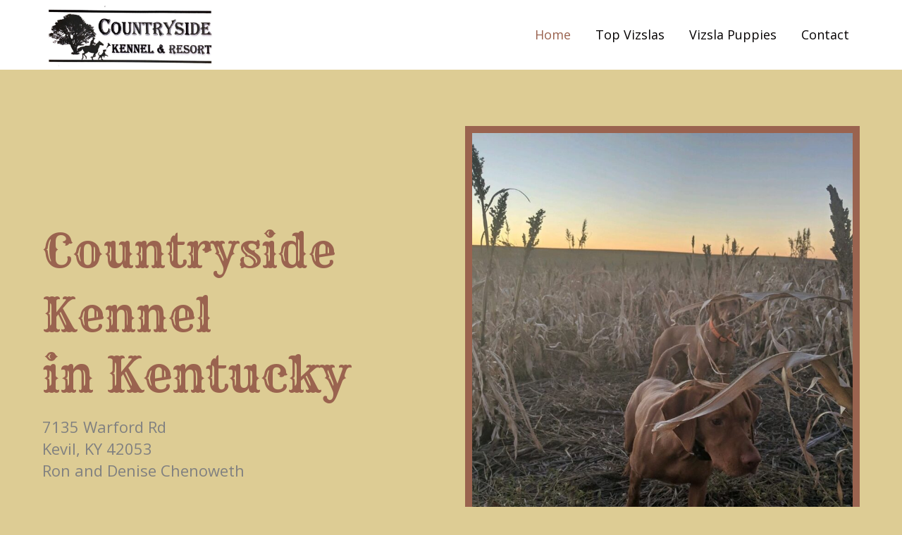

--- FILE ---
content_type: text/html; charset=UTF-8
request_url: https://countrysidekennelresort.com/
body_size: 15081
content:
<!DOCTYPE html>
<html lang="en-US">
<head>
<meta charset="UTF-8" />
<meta name='viewport' content='width=device-width, initial-scale=1.0' />
<meta http-equiv='X-UA-Compatible' content='IE=edge' />
<link rel="profile" href="https://gmpg.org/xfn/11" />
<meta name='robots' content='index, follow, max-image-preview:large, max-snippet:-1, max-video-preview:-1' />
	<style>img:is([sizes="auto" i], [sizes^="auto," i]) { contain-intrinsic-size: 3000px 1500px }</style>
	
	<!-- This site is optimized with the Yoast SEO plugin v26.8 - https://yoast.com/product/yoast-seo-wordpress/ -->
	<title>Dog Kennel in Kevil, KY | Country Side Kennel Resort</title>
	<meta name="description" content="Depend on our team at Country Side Kennel Resort in Kevil, KY if you are looking for high-quality Vizsla show dogs. Visit our website." />
	<link rel="canonical" href="https://countrysidekennelresort.com/" />
	<meta property="og:locale" content="en_US" />
	<meta property="og:type" content="website" />
	<meta property="og:title" content="Dog Kennel in Kevil, KY | Country Side Kennel Resort" />
	<meta property="og:description" content="Depend on our team at Country Side Kennel Resort in Kevil, KY if you are looking for high-quality Vizsla show dogs. Visit our website." />
	<meta property="og:url" content="https://countrysidekennelresort.com/" />
	<meta property="og:site_name" content="Country Side Kennel Resort" />
	<meta property="article:modified_time" content="2023-06-18T20:47:19+00:00" />
	<meta property="og:image" content="https://countrysidekennelresort.com/wp-content/uploads/2021/10/DOG-HERO.jpg" />
	<meta name="twitter:card" content="summary_large_image" />
	<script type="application/ld+json" class="yoast-schema-graph">{"@context":"https://schema.org","@graph":[{"@type":"WebPage","@id":"https://countrysidekennelresort.com/","url":"https://countrysidekennelresort.com/","name":"Dog Kennel in Kevil, KY | Country Side Kennel Resort","isPartOf":{"@id":"https://countrysidekennelresort.com/#website"},"primaryImageOfPage":{"@id":"https://countrysidekennelresort.com/#primaryimage"},"image":{"@id":"https://countrysidekennelresort.com/#primaryimage"},"thumbnailUrl":"https://countrysidekennelresort.com/wp-content/uploads/2021/10/DOG-HERO.jpg","datePublished":"2021-10-06T01:48:01+00:00","dateModified":"2023-06-18T20:47:19+00:00","description":"Depend on our team at Country Side Kennel Resort in Kevil, KY if you are looking for high-quality Vizsla show dogs. Visit our website.","breadcrumb":{"@id":"https://countrysidekennelresort.com/#breadcrumb"},"inLanguage":"en-US","potentialAction":[{"@type":"ReadAction","target":["https://countrysidekennelresort.com/"]}]},{"@type":"ImageObject","inLanguage":"en-US","@id":"https://countrysidekennelresort.com/#primaryimage","url":"https://countrysidekennelresort.com/wp-content/uploads/2021/10/DOG-HERO.jpg","contentUrl":"https://countrysidekennelresort.com/wp-content/uploads/2021/10/DOG-HERO.jpg","width":828,"height":1080},{"@type":"BreadcrumbList","@id":"https://countrysidekennelresort.com/#breadcrumb","itemListElement":[{"@type":"ListItem","position":1,"name":"Home"}]},{"@type":"WebSite","@id":"https://countrysidekennelresort.com/#website","url":"https://countrysidekennelresort.com/","name":"Country Side Kennel Resort","description":"they sell Vizsla show dogs, hunting dogs, family dogs","potentialAction":[{"@type":"SearchAction","target":{"@type":"EntryPoint","urlTemplate":"https://countrysidekennelresort.com/?s={search_term_string}"},"query-input":{"@type":"PropertyValueSpecification","valueRequired":true,"valueName":"search_term_string"}}],"inLanguage":"en-US"}]}</script>
	<!-- / Yoast SEO plugin. -->


<link rel='dns-prefetch' href='//fonts.googleapis.com' />
<link href='https://fonts.gstatic.com' crossorigin rel='preconnect' />
<link rel="alternate" type="application/rss+xml" title="Country Side Kennel Resort &raquo; Feed" href="https://countrysidekennelresort.com/feed/" />
<link rel="alternate" type="application/rss+xml" title="Country Side Kennel Resort &raquo; Comments Feed" href="https://countrysidekennelresort.com/comments/feed/" />
<link rel="preload" href="https://countrysidekennelresort.com/wp-content/plugins/bb-plugin/fonts/fontawesome/5.15.3/webfonts/fa-brands-400.woff2" as="font" type="font/woff2" crossorigin="anonymous">
<link rel="preload" href="https://countrysidekennelresort.com/wp-content/plugins/bb-plugin/fonts/fontawesome/5.15.3/webfonts/fa-solid-900.woff2" as="font" type="font/woff2" crossorigin="anonymous">
<link rel="preload" href="https://countrysidekennelresort.com/wp-content/plugins/bb-plugin/fonts/fontawesome/5.15.3/webfonts/fa-regular-400.woff2" as="font" type="font/woff2" crossorigin="anonymous">
		<style>
			.lazyload,
			.lazyloading {
				max-width: 100%;
			}
		</style>
		<script>
window._wpemojiSettings = {"baseUrl":"https:\/\/s.w.org\/images\/core\/emoji\/16.0.1\/72x72\/","ext":".png","svgUrl":"https:\/\/s.w.org\/images\/core\/emoji\/16.0.1\/svg\/","svgExt":".svg","source":{"concatemoji":"https:\/\/countrysidekennelresort.com\/wp-includes\/js\/wp-emoji-release.min.js?ver=6.8.3"}};
/*! This file is auto-generated */
!function(s,n){var o,i,e;function c(e){try{var t={supportTests:e,timestamp:(new Date).valueOf()};sessionStorage.setItem(o,JSON.stringify(t))}catch(e){}}function p(e,t,n){e.clearRect(0,0,e.canvas.width,e.canvas.height),e.fillText(t,0,0);var t=new Uint32Array(e.getImageData(0,0,e.canvas.width,e.canvas.height).data),a=(e.clearRect(0,0,e.canvas.width,e.canvas.height),e.fillText(n,0,0),new Uint32Array(e.getImageData(0,0,e.canvas.width,e.canvas.height).data));return t.every(function(e,t){return e===a[t]})}function u(e,t){e.clearRect(0,0,e.canvas.width,e.canvas.height),e.fillText(t,0,0);for(var n=e.getImageData(16,16,1,1),a=0;a<n.data.length;a++)if(0!==n.data[a])return!1;return!0}function f(e,t,n,a){switch(t){case"flag":return n(e,"\ud83c\udff3\ufe0f\u200d\u26a7\ufe0f","\ud83c\udff3\ufe0f\u200b\u26a7\ufe0f")?!1:!n(e,"\ud83c\udde8\ud83c\uddf6","\ud83c\udde8\u200b\ud83c\uddf6")&&!n(e,"\ud83c\udff4\udb40\udc67\udb40\udc62\udb40\udc65\udb40\udc6e\udb40\udc67\udb40\udc7f","\ud83c\udff4\u200b\udb40\udc67\u200b\udb40\udc62\u200b\udb40\udc65\u200b\udb40\udc6e\u200b\udb40\udc67\u200b\udb40\udc7f");case"emoji":return!a(e,"\ud83e\udedf")}return!1}function g(e,t,n,a){var r="undefined"!=typeof WorkerGlobalScope&&self instanceof WorkerGlobalScope?new OffscreenCanvas(300,150):s.createElement("canvas"),o=r.getContext("2d",{willReadFrequently:!0}),i=(o.textBaseline="top",o.font="600 32px Arial",{});return e.forEach(function(e){i[e]=t(o,e,n,a)}),i}function t(e){var t=s.createElement("script");t.src=e,t.defer=!0,s.head.appendChild(t)}"undefined"!=typeof Promise&&(o="wpEmojiSettingsSupports",i=["flag","emoji"],n.supports={everything:!0,everythingExceptFlag:!0},e=new Promise(function(e){s.addEventListener("DOMContentLoaded",e,{once:!0})}),new Promise(function(t){var n=function(){try{var e=JSON.parse(sessionStorage.getItem(o));if("object"==typeof e&&"number"==typeof e.timestamp&&(new Date).valueOf()<e.timestamp+604800&&"object"==typeof e.supportTests)return e.supportTests}catch(e){}return null}();if(!n){if("undefined"!=typeof Worker&&"undefined"!=typeof OffscreenCanvas&&"undefined"!=typeof URL&&URL.createObjectURL&&"undefined"!=typeof Blob)try{var e="postMessage("+g.toString()+"("+[JSON.stringify(i),f.toString(),p.toString(),u.toString()].join(",")+"));",a=new Blob([e],{type:"text/javascript"}),r=new Worker(URL.createObjectURL(a),{name:"wpTestEmojiSupports"});return void(r.onmessage=function(e){c(n=e.data),r.terminate(),t(n)})}catch(e){}c(n=g(i,f,p,u))}t(n)}).then(function(e){for(var t in e)n.supports[t]=e[t],n.supports.everything=n.supports.everything&&n.supports[t],"flag"!==t&&(n.supports.everythingExceptFlag=n.supports.everythingExceptFlag&&n.supports[t]);n.supports.everythingExceptFlag=n.supports.everythingExceptFlag&&!n.supports.flag,n.DOMReady=!1,n.readyCallback=function(){n.DOMReady=!0}}).then(function(){return e}).then(function(){var e;n.supports.everything||(n.readyCallback(),(e=n.source||{}).concatemoji?t(e.concatemoji):e.wpemoji&&e.twemoji&&(t(e.twemoji),t(e.wpemoji)))}))}((window,document),window._wpemojiSettings);
</script>
<style id='wp-emoji-styles-inline-css'>

	img.wp-smiley, img.emoji {
		display: inline !important;
		border: none !important;
		box-shadow: none !important;
		height: 1em !important;
		width: 1em !important;
		margin: 0 0.07em !important;
		vertical-align: -0.1em !important;
		background: none !important;
		padding: 0 !important;
	}
</style>
<link rel='stylesheet' id='wp-block-library-css' href='https://countrysidekennelresort.com/wp-includes/css/dist/block-library/style.min.css?ver=6.8.3' media='all' />
<style id='wp-block-library-theme-inline-css'>
.wp-block-audio :where(figcaption){color:#555;font-size:13px;text-align:center}.is-dark-theme .wp-block-audio :where(figcaption){color:#ffffffa6}.wp-block-audio{margin:0 0 1em}.wp-block-code{border:1px solid #ccc;border-radius:4px;font-family:Menlo,Consolas,monaco,monospace;padding:.8em 1em}.wp-block-embed :where(figcaption){color:#555;font-size:13px;text-align:center}.is-dark-theme .wp-block-embed :where(figcaption){color:#ffffffa6}.wp-block-embed{margin:0 0 1em}.blocks-gallery-caption{color:#555;font-size:13px;text-align:center}.is-dark-theme .blocks-gallery-caption{color:#ffffffa6}:root :where(.wp-block-image figcaption){color:#555;font-size:13px;text-align:center}.is-dark-theme :root :where(.wp-block-image figcaption){color:#ffffffa6}.wp-block-image{margin:0 0 1em}.wp-block-pullquote{border-bottom:4px solid;border-top:4px solid;color:currentColor;margin-bottom:1.75em}.wp-block-pullquote cite,.wp-block-pullquote footer,.wp-block-pullquote__citation{color:currentColor;font-size:.8125em;font-style:normal;text-transform:uppercase}.wp-block-quote{border-left:.25em solid;margin:0 0 1.75em;padding-left:1em}.wp-block-quote cite,.wp-block-quote footer{color:currentColor;font-size:.8125em;font-style:normal;position:relative}.wp-block-quote:where(.has-text-align-right){border-left:none;border-right:.25em solid;padding-left:0;padding-right:1em}.wp-block-quote:where(.has-text-align-center){border:none;padding-left:0}.wp-block-quote.is-large,.wp-block-quote.is-style-large,.wp-block-quote:where(.is-style-plain){border:none}.wp-block-search .wp-block-search__label{font-weight:700}.wp-block-search__button{border:1px solid #ccc;padding:.375em .625em}:where(.wp-block-group.has-background){padding:1.25em 2.375em}.wp-block-separator.has-css-opacity{opacity:.4}.wp-block-separator{border:none;border-bottom:2px solid;margin-left:auto;margin-right:auto}.wp-block-separator.has-alpha-channel-opacity{opacity:1}.wp-block-separator:not(.is-style-wide):not(.is-style-dots){width:100px}.wp-block-separator.has-background:not(.is-style-dots){border-bottom:none;height:1px}.wp-block-separator.has-background:not(.is-style-wide):not(.is-style-dots){height:2px}.wp-block-table{margin:0 0 1em}.wp-block-table td,.wp-block-table th{word-break:normal}.wp-block-table :where(figcaption){color:#555;font-size:13px;text-align:center}.is-dark-theme .wp-block-table :where(figcaption){color:#ffffffa6}.wp-block-video :where(figcaption){color:#555;font-size:13px;text-align:center}.is-dark-theme .wp-block-video :where(figcaption){color:#ffffffa6}.wp-block-video{margin:0 0 1em}:root :where(.wp-block-template-part.has-background){margin-bottom:0;margin-top:0;padding:1.25em 2.375em}
</style>
<style id='classic-theme-styles-inline-css'>
/*! This file is auto-generated */
.wp-block-button__link{color:#fff;background-color:#32373c;border-radius:9999px;box-shadow:none;text-decoration:none;padding:calc(.667em + 2px) calc(1.333em + 2px);font-size:1.125em}.wp-block-file__button{background:#32373c;color:#fff;text-decoration:none}
</style>
<style id='global-styles-inline-css'>
:root{--wp--preset--aspect-ratio--square: 1;--wp--preset--aspect-ratio--4-3: 4/3;--wp--preset--aspect-ratio--3-4: 3/4;--wp--preset--aspect-ratio--3-2: 3/2;--wp--preset--aspect-ratio--2-3: 2/3;--wp--preset--aspect-ratio--16-9: 16/9;--wp--preset--aspect-ratio--9-16: 9/16;--wp--preset--color--black: #000000;--wp--preset--color--cyan-bluish-gray: #abb8c3;--wp--preset--color--white: #ffffff;--wp--preset--color--pale-pink: #f78da7;--wp--preset--color--vivid-red: #cf2e2e;--wp--preset--color--luminous-vivid-orange: #ff6900;--wp--preset--color--luminous-vivid-amber: #fcb900;--wp--preset--color--light-green-cyan: #7bdcb5;--wp--preset--color--vivid-green-cyan: #00d084;--wp--preset--color--pale-cyan-blue: #8ed1fc;--wp--preset--color--vivid-cyan-blue: #0693e3;--wp--preset--color--vivid-purple: #9b51e0;--wp--preset--gradient--vivid-cyan-blue-to-vivid-purple: linear-gradient(135deg,rgba(6,147,227,1) 0%,rgb(155,81,224) 100%);--wp--preset--gradient--light-green-cyan-to-vivid-green-cyan: linear-gradient(135deg,rgb(122,220,180) 0%,rgb(0,208,130) 100%);--wp--preset--gradient--luminous-vivid-amber-to-luminous-vivid-orange: linear-gradient(135deg,rgba(252,185,0,1) 0%,rgba(255,105,0,1) 100%);--wp--preset--gradient--luminous-vivid-orange-to-vivid-red: linear-gradient(135deg,rgba(255,105,0,1) 0%,rgb(207,46,46) 100%);--wp--preset--gradient--very-light-gray-to-cyan-bluish-gray: linear-gradient(135deg,rgb(238,238,238) 0%,rgb(169,184,195) 100%);--wp--preset--gradient--cool-to-warm-spectrum: linear-gradient(135deg,rgb(74,234,220) 0%,rgb(151,120,209) 20%,rgb(207,42,186) 40%,rgb(238,44,130) 60%,rgb(251,105,98) 80%,rgb(254,248,76) 100%);--wp--preset--gradient--blush-light-purple: linear-gradient(135deg,rgb(255,206,236) 0%,rgb(152,150,240) 100%);--wp--preset--gradient--blush-bordeaux: linear-gradient(135deg,rgb(254,205,165) 0%,rgb(254,45,45) 50%,rgb(107,0,62) 100%);--wp--preset--gradient--luminous-dusk: linear-gradient(135deg,rgb(255,203,112) 0%,rgb(199,81,192) 50%,rgb(65,88,208) 100%);--wp--preset--gradient--pale-ocean: linear-gradient(135deg,rgb(255,245,203) 0%,rgb(182,227,212) 50%,rgb(51,167,181) 100%);--wp--preset--gradient--electric-grass: linear-gradient(135deg,rgb(202,248,128) 0%,rgb(113,206,126) 100%);--wp--preset--gradient--midnight: linear-gradient(135deg,rgb(2,3,129) 0%,rgb(40,116,252) 100%);--wp--preset--font-size--small: 13px;--wp--preset--font-size--medium: 20px;--wp--preset--font-size--large: 36px;--wp--preset--font-size--x-large: 42px;--wp--preset--spacing--20: 0.44rem;--wp--preset--spacing--30: 0.67rem;--wp--preset--spacing--40: 1rem;--wp--preset--spacing--50: 1.5rem;--wp--preset--spacing--60: 2.25rem;--wp--preset--spacing--70: 3.38rem;--wp--preset--spacing--80: 5.06rem;--wp--preset--shadow--natural: 6px 6px 9px rgba(0, 0, 0, 0.2);--wp--preset--shadow--deep: 12px 12px 50px rgba(0, 0, 0, 0.4);--wp--preset--shadow--sharp: 6px 6px 0px rgba(0, 0, 0, 0.2);--wp--preset--shadow--outlined: 6px 6px 0px -3px rgba(255, 255, 255, 1), 6px 6px rgba(0, 0, 0, 1);--wp--preset--shadow--crisp: 6px 6px 0px rgba(0, 0, 0, 1);}:where(.is-layout-flex){gap: 0.5em;}:where(.is-layout-grid){gap: 0.5em;}body .is-layout-flex{display: flex;}.is-layout-flex{flex-wrap: wrap;align-items: center;}.is-layout-flex > :is(*, div){margin: 0;}body .is-layout-grid{display: grid;}.is-layout-grid > :is(*, div){margin: 0;}:where(.wp-block-columns.is-layout-flex){gap: 2em;}:where(.wp-block-columns.is-layout-grid){gap: 2em;}:where(.wp-block-post-template.is-layout-flex){gap: 1.25em;}:where(.wp-block-post-template.is-layout-grid){gap: 1.25em;}.has-black-color{color: var(--wp--preset--color--black) !important;}.has-cyan-bluish-gray-color{color: var(--wp--preset--color--cyan-bluish-gray) !important;}.has-white-color{color: var(--wp--preset--color--white) !important;}.has-pale-pink-color{color: var(--wp--preset--color--pale-pink) !important;}.has-vivid-red-color{color: var(--wp--preset--color--vivid-red) !important;}.has-luminous-vivid-orange-color{color: var(--wp--preset--color--luminous-vivid-orange) !important;}.has-luminous-vivid-amber-color{color: var(--wp--preset--color--luminous-vivid-amber) !important;}.has-light-green-cyan-color{color: var(--wp--preset--color--light-green-cyan) !important;}.has-vivid-green-cyan-color{color: var(--wp--preset--color--vivid-green-cyan) !important;}.has-pale-cyan-blue-color{color: var(--wp--preset--color--pale-cyan-blue) !important;}.has-vivid-cyan-blue-color{color: var(--wp--preset--color--vivid-cyan-blue) !important;}.has-vivid-purple-color{color: var(--wp--preset--color--vivid-purple) !important;}.has-black-background-color{background-color: var(--wp--preset--color--black) !important;}.has-cyan-bluish-gray-background-color{background-color: var(--wp--preset--color--cyan-bluish-gray) !important;}.has-white-background-color{background-color: var(--wp--preset--color--white) !important;}.has-pale-pink-background-color{background-color: var(--wp--preset--color--pale-pink) !important;}.has-vivid-red-background-color{background-color: var(--wp--preset--color--vivid-red) !important;}.has-luminous-vivid-orange-background-color{background-color: var(--wp--preset--color--luminous-vivid-orange) !important;}.has-luminous-vivid-amber-background-color{background-color: var(--wp--preset--color--luminous-vivid-amber) !important;}.has-light-green-cyan-background-color{background-color: var(--wp--preset--color--light-green-cyan) !important;}.has-vivid-green-cyan-background-color{background-color: var(--wp--preset--color--vivid-green-cyan) !important;}.has-pale-cyan-blue-background-color{background-color: var(--wp--preset--color--pale-cyan-blue) !important;}.has-vivid-cyan-blue-background-color{background-color: var(--wp--preset--color--vivid-cyan-blue) !important;}.has-vivid-purple-background-color{background-color: var(--wp--preset--color--vivid-purple) !important;}.has-black-border-color{border-color: var(--wp--preset--color--black) !important;}.has-cyan-bluish-gray-border-color{border-color: var(--wp--preset--color--cyan-bluish-gray) !important;}.has-white-border-color{border-color: var(--wp--preset--color--white) !important;}.has-pale-pink-border-color{border-color: var(--wp--preset--color--pale-pink) !important;}.has-vivid-red-border-color{border-color: var(--wp--preset--color--vivid-red) !important;}.has-luminous-vivid-orange-border-color{border-color: var(--wp--preset--color--luminous-vivid-orange) !important;}.has-luminous-vivid-amber-border-color{border-color: var(--wp--preset--color--luminous-vivid-amber) !important;}.has-light-green-cyan-border-color{border-color: var(--wp--preset--color--light-green-cyan) !important;}.has-vivid-green-cyan-border-color{border-color: var(--wp--preset--color--vivid-green-cyan) !important;}.has-pale-cyan-blue-border-color{border-color: var(--wp--preset--color--pale-cyan-blue) !important;}.has-vivid-cyan-blue-border-color{border-color: var(--wp--preset--color--vivid-cyan-blue) !important;}.has-vivid-purple-border-color{border-color: var(--wp--preset--color--vivid-purple) !important;}.has-vivid-cyan-blue-to-vivid-purple-gradient-background{background: var(--wp--preset--gradient--vivid-cyan-blue-to-vivid-purple) !important;}.has-light-green-cyan-to-vivid-green-cyan-gradient-background{background: var(--wp--preset--gradient--light-green-cyan-to-vivid-green-cyan) !important;}.has-luminous-vivid-amber-to-luminous-vivid-orange-gradient-background{background: var(--wp--preset--gradient--luminous-vivid-amber-to-luminous-vivid-orange) !important;}.has-luminous-vivid-orange-to-vivid-red-gradient-background{background: var(--wp--preset--gradient--luminous-vivid-orange-to-vivid-red) !important;}.has-very-light-gray-to-cyan-bluish-gray-gradient-background{background: var(--wp--preset--gradient--very-light-gray-to-cyan-bluish-gray) !important;}.has-cool-to-warm-spectrum-gradient-background{background: var(--wp--preset--gradient--cool-to-warm-spectrum) !important;}.has-blush-light-purple-gradient-background{background: var(--wp--preset--gradient--blush-light-purple) !important;}.has-blush-bordeaux-gradient-background{background: var(--wp--preset--gradient--blush-bordeaux) !important;}.has-luminous-dusk-gradient-background{background: var(--wp--preset--gradient--luminous-dusk) !important;}.has-pale-ocean-gradient-background{background: var(--wp--preset--gradient--pale-ocean) !important;}.has-electric-grass-gradient-background{background: var(--wp--preset--gradient--electric-grass) !important;}.has-midnight-gradient-background{background: var(--wp--preset--gradient--midnight) !important;}.has-small-font-size{font-size: var(--wp--preset--font-size--small) !important;}.has-medium-font-size{font-size: var(--wp--preset--font-size--medium) !important;}.has-large-font-size{font-size: var(--wp--preset--font-size--large) !important;}.has-x-large-font-size{font-size: var(--wp--preset--font-size--x-large) !important;}
:where(.wp-block-post-template.is-layout-flex){gap: 1.25em;}:where(.wp-block-post-template.is-layout-grid){gap: 1.25em;}
:where(.wp-block-columns.is-layout-flex){gap: 2em;}:where(.wp-block-columns.is-layout-grid){gap: 2em;}
:root :where(.wp-block-pullquote){font-size: 1.5em;line-height: 1.6;}
</style>
<link rel='stylesheet' id='fl-builder-layout-12-css' href='https://countrysidekennelresort.com/wp-content/uploads/bb-plugin/cache/12-layout.css?ver=53032371b669fe3f5205c7c77580f177' media='all' />
<link rel='stylesheet' id='wp-components-css' href='https://countrysidekennelresort.com/wp-includes/css/dist/components/style.min.css?ver=6.8.3' media='all' />
<link rel='stylesheet' id='godaddy-styles-css' href='https://countrysidekennelresort.com/wp-content/mu-plugins/vendor/wpex/godaddy-launch/includes/Dependencies/GoDaddy/Styles/build/latest.css?ver=2.0.2' media='all' />
<link rel='stylesheet' id='font-awesome-5-css' href='https://countrysidekennelresort.com/wp-content/plugins/bb-plugin/fonts/fontawesome/5.15.3/css/all.min.css?ver=2.5.0.2' media='all' />
<link rel='stylesheet' id='uabb-animate-css' href='https://countrysidekennelresort.com/wp-content/plugins/bb-ultimate-addon/modules/info-list/css/animate.css' media='all' />
<link rel='stylesheet' id='fl-builder-layout-bundle-cc44065050aefb435f59bba16ad28a78-css' href='https://countrysidekennelresort.com/wp-content/uploads/bb-plugin/cache/cc44065050aefb435f59bba16ad28a78-layout-bundle.css?ver=2.5.0.2-1.3.3.1' media='all' />
<link rel='stylesheet' id='gd-core-css' href='https://countrysidekennelresort.com/wp-content/plugins/pws-core/public/css/GD-cORe-public.css?ver=4.0.0' media='all' />
<link rel='stylesheet' id='jquery-magnificpopup-css' href='https://countrysidekennelresort.com/wp-content/plugins/bb-plugin/css/jquery.magnificpopup.min.css?ver=2.5.0.2' media='all' />
<link rel='stylesheet' id='base-css' href='https://countrysidekennelresort.com/wp-content/themes/bb-theme/css/base.min.css?ver=1.7.9' media='all' />
<link rel='stylesheet' id='fl-automator-skin-css' href='https://countrysidekennelresort.com/wp-content/uploads/bb-theme/skin-648d41dc4eab3.css?ver=1.7.9' media='all' />
<link rel='stylesheet' id='pp-animate-css' href='https://countrysidekennelresort.com/wp-content/plugins/bbpowerpack/assets/css/animate.min.css?ver=3.5.1' media='all' />
<link rel='stylesheet' id='fl-builder-google-fonts-19c1aa89d3261c0e59a347e292c16d1e-css' href='//fonts.googleapis.com/css?family=Open+Sans%3A300%2C400%2C700%7CRye%3A400&#038;ver=6.8.3' media='all' />
<script src="https://countrysidekennelresort.com/wp-includes/js/jquery/jquery.min.js?ver=3.7.1" id="jquery-core-js"></script>
<script src="https://countrysidekennelresort.com/wp-includes/js/jquery/jquery-migrate.min.js?ver=3.4.1" id="jquery-migrate-js"></script>
<script src="https://countrysidekennelresort.com/wp-includes/js/imagesloaded.min.js?ver=6.8.3" id="imagesloaded-js"></script>
<script src="https://countrysidekennelresort.com/wp-content/plugins/bbpowerpack/assets/js/jquery.cookie.min.js?ver=1.4.1" id="jquery-cookie-js"></script>
<script src="https://countrysidekennelresort.com/wp-content/plugins/pws-core/public/js/GD-cORe-public.js?ver=4.0.0" id="gd-core-js"></script>
<script id="smush-lazy-load-js-before">
var smushLazyLoadOptions = {"autoResizingEnabled":true,"autoResizeOptions":{"precision":5,"skipAutoWidth":true}};
</script>
<script src="https://countrysidekennelresort.com/wp-content/plugins/wp-smush-pro/app/assets/js/smush-lazy-load.min.js?ver=3.23.2" id="smush-lazy-load-js"></script>
<link rel="https://api.w.org/" href="https://countrysidekennelresort.com/wp-json/" /><link rel="alternate" title="JSON" type="application/json" href="https://countrysidekennelresort.com/wp-json/wp/v2/pages/12" /><link rel="EditURI" type="application/rsd+xml" title="RSD" href="https://countrysidekennelresort.com/xmlrpc.php?rsd" />
<link rel='shortlink' href='https://countrysidekennelresort.com/' />
<link rel="alternate" title="oEmbed (JSON)" type="application/json+oembed" href="https://countrysidekennelresort.com/wp-json/oembed/1.0/embed?url=https%3A%2F%2Fcountrysidekennelresort.com%2F" />
<link rel="alternate" title="oEmbed (XML)" type="text/xml+oembed" href="https://countrysidekennelresort.com/wp-json/oembed/1.0/embed?url=https%3A%2F%2Fcountrysidekennelresort.com%2F&#038;format=xml" />
		<script>
			var bb_powerpack = {
				ajaxurl: 'https://countrysidekennelresort.com/wp-admin/admin-ajax.php'
			};
		</script>
				<script>
			document.documentElement.className = document.documentElement.className.replace('no-js', 'js');
		</script>
		<link rel="icon" href="https://countrysidekennelresort.com/wp-content/uploads/2021/10/cropped-Favicon-32x32.jpg" sizes="32x32" />
<link rel="icon" href="https://countrysidekennelresort.com/wp-content/uploads/2021/10/cropped-Favicon-192x192.jpg" sizes="192x192" />
<link rel="apple-touch-icon" href="https://countrysidekennelresort.com/wp-content/uploads/2021/10/cropped-Favicon-180x180.jpg" />
<meta name="msapplication-TileImage" content="https://countrysidekennelresort.com/wp-content/uploads/2021/10/cropped-Favicon-270x270.jpg" />
		<style id="wp-custom-css">
			
/*-------------------------------
            TYPOGRAPHY 
--------------------------------*/

body p, 
.entry-content p, 
.entry-content ul li,  
.entry-content ul,  
.entry-content a, 
.pp-sub-heading p {

}
/*  address*/
legend.gfield_label.gfield_label_before_complex {
    color: grey;
}

/*--------------------------------
            HEADER 
---------------------------------*/
/*---
  Media queries? Y/N
---*/



/*-------------------------------
            NAVIGATION
--------------------------------*/
/*---
  Media queries? Y/N
---*/



/*--------------------------------
            BUTTONS
----------------------------------*/
/*---
  Media queries? Y/N
---*/

a.button, 
span.fl-button-text, 
span.uabb-button-text.uabb-creative-button-text, 
.gform_button.button, 
a.fl-button {

}



/*----------------------------------
            FOOTER
---------------------------------*/
/*---
  Media queries? Y/N
---*/


/*------------------------------
            BB MODULES
---------------------------------*/

/*---
  MODULE NAME
  Description of section
  Media queries? Y/N
---*/


/*------------------------------
            PAGE SPECIFIC 
---------------------------------*/

/*---
  PAGE NAME
  Description of section
  Media queries? Y/N
---*/



/*-------------------------------
        LARGE SCREENS ONLY
---------------------------------*/

@media screen and (min-width: 769px){ 


}


/*-------------------------------
        LAPTOP SCREEN - 1366
---------------------------------*/

@media screen and (max-width: 1366px){ 


}


/*-------------------------------
      IPAD PRO SCREENS - 1024
---------------------------------*/

@media screen and (max-width: 1024px){ 


}


/*--------------------------------
    TABLET SCREENS AND SMALLER
--------------------------------*/

@media screen and (max-width: 768px){ 


}


/*-------------------------------
        MOBILE SCREENS ONLY
---------------------------------*/

@media screen and (max-width: 480px){ 


}		</style>
		</head>
<body class="home wp-singular page-template-default page page-id-12 wp-theme-bb-theme fl-builder fl-theme-builder-header fl-theme-builder-footer fl-framework-base fl-preset-default fl-full-width fl-search-active" itemscope="itemscope" itemtype="https://schema.org/WebPage">
<a aria-label="Skip to content" class="fl-screen-reader-text" href="#fl-main-content">Skip to content</a><div class="fl-page">
	<header class="fl-builder-content fl-builder-content-4 fl-builder-global-templates-locked" data-post-id="4" data-type="header" data-sticky="0" data-sticky-breakpoint="medium" data-shrink="0" data-overlay="0" data-overlay-bg="transparent" data-shrink-image-height="50px" itemscope="itemscope" itemtype="http://schema.org/WPHeader"><div class="fl-row fl-row-full-width fl-row-bg-color fl-node-611d9d79b2797 headmain" data-node="611d9d79b2797">
	<div class="fl-row-content-wrap">
		<div class="uabb-row-separator uabb-top-row-separator" >
</div>
						<div class="fl-row-content fl-row-fixed-width fl-node-content">
		
<div class="fl-col-group fl-node-611d9d79b279b fl-col-group-equal-height fl-col-group-align-center fl-col-group-custom-width" data-node="611d9d79b279b">
			<div class="fl-col fl-node-611d9d79b279e fl-col-small" data-node="611d9d79b279e">
	<div class="fl-col-content fl-node-content">
	<div class="fl-module fl-module-photo fl-node-611d9d79b279c" data-node="611d9d79b279c">
	<div class="fl-module-content fl-node-content">
		<div class="fl-photo fl-photo-align-left" itemscope itemtype="https://schema.org/ImageObject">
	<div class="fl-photo-content fl-photo-img-jpg">
				<a href="https://countrysidekennelresort.com/" target="_self" itemprop="url">
				<img decoding="async" class="fl-photo-img wp-image-31 size-full" src="https://countrysidekennelresort.com/wp-content/uploads/2021/09/DF687001-F37D-44D4-8DF3-7730418D1EDA-scaled.jpg" alt="logo" itemprop="image" height="759" width="1920" title="DF687001-F37D-44D4-8DF3-7730418D1EDA"  data-no-lazy="1" srcset="https://countrysidekennelresort.com/wp-content/uploads/2021/09/DF687001-F37D-44D4-8DF3-7730418D1EDA-scaled.jpg 1920w, https://countrysidekennelresort.com/wp-content/uploads/2021/09/DF687001-F37D-44D4-8DF3-7730418D1EDA-300x119.jpg 300w, https://countrysidekennelresort.com/wp-content/uploads/2021/09/DF687001-F37D-44D4-8DF3-7730418D1EDA-1024x405.jpg 1024w, https://countrysidekennelresort.com/wp-content/uploads/2021/09/DF687001-F37D-44D4-8DF3-7730418D1EDA-768x304.jpg 768w, https://countrysidekennelresort.com/wp-content/uploads/2021/09/DF687001-F37D-44D4-8DF3-7730418D1EDA-1536x607.jpg 1536w, https://countrysidekennelresort.com/wp-content/uploads/2021/09/DF687001-F37D-44D4-8DF3-7730418D1EDA-2048x810.jpg 2048w" sizes="(max-width: 1920px) 100vw, 1920px" />
				</a>
					</div>
	</div>
	</div>
</div>
	</div>
</div>
			<div class="fl-col fl-node-611d9d79b279f" data-node="611d9d79b279f">
	<div class="fl-col-content fl-node-content">
	<div class="fl-module fl-module-pp-advanced-menu fl-node-611d9d79b279d" data-node="611d9d79b279d">
	<div class="fl-module-content fl-node-content">
		<div class="pp-advanced-menu pp-advanced-menu-accordion-collapse pp-menu-default">
   	   <div class="pp-clear"></div>

		
	   	<ul id="menu-main" class="menu pp-advanced-menu-horizontal pp-toggle-arrows"><li id="menu-item-13" class="menu-item menu-item-type-post_type menu-item-object-page menu-item-home current-menu-item page_item page-item-12 current_page_item"><a href="https://countrysidekennelresort.com/" aria-current="page" tabindex="0" role="link"><span class="menu-item-text">Home</span></a></li>
<li id="menu-item-15" class="menu-item menu-item-type-post_type menu-item-object-page"><a href="https://countrysidekennelresort.com/top-vizslas/" tabindex="0" role="link"><span class="menu-item-text">Top Vizslas</span></a></li>
<li id="menu-item-17" class="menu-item menu-item-type-post_type menu-item-object-page"><a href="https://countrysidekennelresort.com/vizsla-puppies/" tabindex="0" role="link"><span class="menu-item-text">Vizsla Puppies</span></a></li>
<li id="menu-item-19" class="menu-item menu-item-type-post_type menu-item-object-page"><a href="https://countrysidekennelresort.com/contact/" tabindex="0" role="link"><span class="menu-item-text">Contact</span></a></li>
</ul>
		</div>
			<div class="pp-advanced-menu-mobile-toggle hamburger">
				<div class="pp-hamburger" tabindex="0" role="button" aria-label="Menu"><div class="pp-hamburger-box"><div class="pp-hamburger-inner"></div></div></div>			</div>
			<div class="pp-advanced-menu pp-advanced-menu-accordion-collapse off-canvas">
	<div class="pp-clear"></div>
	<div class="pp-off-canvas-menu pp-menu-right">
		<a href="javascript:void(0)" class="pp-menu-close-btn">×</a>

		
		<ul id="menu-main-1" class="menu pp-advanced-menu-horizontal pp-toggle-arrows"><li id="menu-item-13" class="menu-item menu-item-type-post_type menu-item-object-page menu-item-home current-menu-item page_item page-item-12 current_page_item"><a href="https://countrysidekennelresort.com/" aria-current="page" tabindex="0" role="link"><span class="menu-item-text">Home</span></a></li>
<li id="menu-item-15" class="menu-item menu-item-type-post_type menu-item-object-page"><a href="https://countrysidekennelresort.com/top-vizslas/" tabindex="0" role="link"><span class="menu-item-text">Top Vizslas</span></a></li>
<li id="menu-item-17" class="menu-item menu-item-type-post_type menu-item-object-page"><a href="https://countrysidekennelresort.com/vizsla-puppies/" tabindex="0" role="link"><span class="menu-item-text">Vizsla Puppies</span></a></li>
<li id="menu-item-19" class="menu-item menu-item-type-post_type menu-item-object-page"><a href="https://countrysidekennelresort.com/contact/" tabindex="0" role="link"><span class="menu-item-text">Contact</span></a></li>
</ul>
		
	</div>
</div>
	</div>
</div>
	</div>
</div>
	</div>
		</div>
	</div>
</div>
</header><div class="uabb-js-breakpoint" style="display: none;"></div>	<div id="fl-main-content" class="fl-page-content" itemprop="mainContentOfPage" role="main">

		
<div class="fl-content-full container">
	<div class="row">
		<div class="fl-content col-md-12">
			<article class="fl-post post-12 page type-page status-publish hentry" id="fl-post-12" itemscope="itemscope" itemtype="https://schema.org/CreativeWork">

			<div class="fl-post-content clearfix" itemprop="text">
		<div class="fl-builder-content fl-builder-content-12 fl-builder-content-primary fl-builder-global-templates-locked" data-post-id="12"><div class="fl-row fl-row-full-width fl-row-bg-none fl-node-61724a59be8b6 fl-row-custom-height fl-row-align-center" data-node="61724a59be8b6">
	<div class="fl-row-content-wrap">
		<div class="uabb-row-separator uabb-top-row-separator" >
</div>
						<div class="fl-row-content fl-row-fixed-width fl-node-content">
		
<div class="fl-col-group fl-node-61724b6e25a54 fl-col-group-equal-height fl-col-group-align-center fl-col-group-responsive-reversed" data-node="61724b6e25a54">
			<div class="fl-col fl-node-61724b6e25c0d fl-col-small fl-col-has-cols" data-node="61724b6e25c0d">
	<div class="fl-col-content fl-node-content">
	<div class="fl-module fl-module-pp-heading fl-node-61724a59becd6" data-node="61724a59becd6">
	<div class="fl-module-content fl-node-content">
		<div class="pp-heading-content">
		<div class="pp-heading  pp-left">

		<h2 class="heading-title">

			
			<span class="title-text pp-primary-title">Countryside Kennel</span>
			
			
		</h2>

	</div>
		
	</div>
	</div>
</div>
<div class="fl-module fl-module-pp-heading fl-node-61724a59becd7" data-node="61724a59becd7">
	<div class="fl-module-content fl-node-content">
		<div class="pp-heading-content">
		<div class="pp-heading  pp-left">

		<h2 class="heading-title">

			
			<span class="title-text pp-primary-title">in Kentucky</span>
			
			
		</h2>

	</div>
				<div class="pp-sub-heading">
			<p>7135 Warford Rd<br />Kevil, KY 42053<br />Ron and Denise Chenoweth</p>		</div>
	
	</div>
	</div>
</div>

<div class="fl-col-group fl-node-61724b85ed0c6 fl-col-group-nested" data-node="61724b85ed0c6">
			<div class="fl-col fl-node-61724b85ed256 fl-col-small" data-node="61724b85ed256">
	<div class="fl-col-content fl-node-content">
	<div class="fl-module fl-module-button fl-node-61724a59becda fl-visible-desktop" data-node="61724a59becda">
	<div class="fl-module-content fl-node-content">
		<div class="fl-button-wrap fl-button-width-auto fl-button-left">
			<a href="tel:+13092352684 " target="_self" class="fl-button" role="button">
							<span class="fl-button-text">Ron: 309-235-2684 </span>
					</a>
</div>
	</div>
</div>
	</div>
</div>
			<div class="fl-col fl-node-61724b85ed25a" data-node="61724b85ed25a">
	<div class="fl-col-content fl-node-content">
	<div class="fl-module fl-module-button fl-node-61724a59becdc fl-visible-desktop" data-node="61724a59becdc">
	<div class="fl-module-content fl-node-content">
		<div class="fl-button-wrap fl-button-width-auto fl-button-left">
			<a href="tel:+13092366224 " target="_self" class="fl-button" role="button">
							<span class="fl-button-text">Denise: 309-236-6224 </span>
					</a>
</div>
	</div>
</div>
	</div>
</div>
	</div>
<div class="fl-module fl-module-button fl-node-61724a59becdf fl-visible-medium-mobile" data-node="61724a59becdf">
	<div class="fl-module-content fl-node-content">
		<div class="fl-button-wrap fl-button-width-auto fl-button-left">
			<a href="tel:+13092352684 " target="_self" class="fl-button" role="button">
							<span class="fl-button-text">Ron: 309-235-2684 </span>
					</a>
</div>
	</div>
</div>
<div class="fl-module fl-module-button fl-node-61724a59bece2 fl-visible-medium-mobile" data-node="61724a59bece2">
	<div class="fl-module-content fl-node-content">
		<div class="fl-button-wrap fl-button-width-auto fl-button-left">
			<a href="tel:+13092366224 " target="_self" class="fl-button" role="button">
							<span class="fl-button-text">Denise: 309-236-6224</span>
					</a>
</div>
	</div>
</div>
	</div>
</div>
			<div class="fl-col fl-node-61724b59734db fl-col-small" data-node="61724b59734db">
	<div class="fl-col-content fl-node-content">
	<div class="fl-module fl-module-photo fl-node-615f2e97bf077" data-node="615f2e97bf077">
	<div class="fl-module-content fl-node-content">
		<div class="fl-photo fl-photo-align-center" itemscope itemtype="https://schema.org/ImageObject">
	<div class="fl-photo-content fl-photo-img-jpg">
				<img fetchpriority="high" decoding="async" class="fl-photo-img wp-image-170 size-full no-lazyload" src="https://countrysidekennelresort.com/wp-content/uploads/2021/10/DOG-HERO.jpg" alt="DOG HERO" itemprop="image" height="1080" width="828" title="DOG HERO" srcset="https://countrysidekennelresort.com/wp-content/uploads/2021/10/DOG-HERO.jpg 828w, https://countrysidekennelresort.com/wp-content/uploads/2021/10/DOG-HERO-230x300.jpg 230w, https://countrysidekennelresort.com/wp-content/uploads/2021/10/DOG-HERO-785x1024.jpg 785w, https://countrysidekennelresort.com/wp-content/uploads/2021/10/DOG-HERO-768x1002.jpg 768w" sizes="(max-width: 828px) 100vw, 828px" />
					</div>
	</div>
	</div>
</div>
	</div>
</div>
	</div>
		</div>
	</div>
</div>
<div class="fl-row fl-row-full-width fl-row-bg-none fl-node-615f2dd784c8e" data-node="615f2dd784c8e">
	<div class="fl-row-content-wrap">
		<div class="uabb-row-separator uabb-top-row-separator" >
</div>
						<div class="fl-row-content fl-row-fixed-width fl-node-content">
		
<div class="fl-col-group fl-node-615f2dd78a0ac fl-col-group-equal-height fl-col-group-align-center" data-node="615f2dd78a0ac">
			<div class="fl-col fl-node-615f2dd78a229 fl-col-small" data-node="615f2dd78a229">
	<div class="fl-col-content fl-node-content">
	<div class="fl-module fl-module-pp-heading fl-node-61714170776b5" data-node="61714170776b5">
	<div class="fl-module-content fl-node-content">
		<div class="pp-heading-content">
		<div class="pp-heading  pp-left">

		<h1 class="heading-title">

			
			<span class="title-text pp-primary-title">A Committed and Reputable Breeder of Hungarian Vizsla&nbsp;Dogs</span>
			
			
		</h1>

	</div>
			<div class="pp-heading-separator line_only pp-left">

						
							<span class="pp-separator-line"></span>
			
			
		</div>
				<div class="pp-sub-heading">
			<p>At Country Side Kennel Resort in Kevil, Kentucky, we take great pride in being a trusted breeder of Vizslas. Country Side is a Breeder of Merit with the AKC and abides by their ethical standards.</p>		</div>
	
	</div>
	</div>
</div>
	</div>
</div>
			<div class="fl-col fl-node-615f2dd78a22d fl-col-small" data-node="615f2dd78a22d">
	<div class="fl-col-content fl-node-content">
	<div class="fl-module fl-module-photo fl-node-61724c534fdba" data-node="61724c534fdba">
	<div class="fl-module-content fl-node-content">
		<div class="fl-photo fl-photo-align-center" itemscope itemtype="https://schema.org/ImageObject">
	<div class="fl-photo-content fl-photo-img-jpeg">
				<img decoding="async" class="fl-photo-img wp-image-53 size-full no-lazyload" src="https://countrysidekennelresort.com/wp-content/uploads/2021/10/F47E8271-63E0-4774-A35C-8D4BD3D3ADF0.jpeg" alt="two people riding horses" itemprop="image" height="1080" width="893" title="F47E8271-63E0-4774-A35C-8D4BD3D3ADF0" srcset="https://countrysidekennelresort.com/wp-content/uploads/2021/10/F47E8271-63E0-4774-A35C-8D4BD3D3ADF0.jpeg 893w, https://countrysidekennelresort.com/wp-content/uploads/2021/10/F47E8271-63E0-4774-A35C-8D4BD3D3ADF0-248x300.jpeg 248w, https://countrysidekennelresort.com/wp-content/uploads/2021/10/F47E8271-63E0-4774-A35C-8D4BD3D3ADF0-847x1024.jpeg 847w, https://countrysidekennelresort.com/wp-content/uploads/2021/10/F47E8271-63E0-4774-A35C-8D4BD3D3ADF0-768x929.jpeg 768w" sizes="(max-width: 893px) 100vw, 893px" />
					</div>
	</div>
	</div>
</div>
	</div>
</div>
	</div>
		</div>
	</div>
</div>
<div class="fl-row fl-row-full-width fl-row-bg-color fl-node-615f32a13c9cc" data-node="615f32a13c9cc">
	<div class="fl-row-content-wrap">
		<div class="uabb-row-separator uabb-top-row-separator" >
</div>
						<div class="fl-row-content fl-row-fixed-width fl-node-content">
		
<div class="fl-col-group fl-node-615f32a13cb98 fl-col-group-equal-height fl-col-group-align-center fl-col-group-responsive-reversed" data-node="615f32a13cb98">
			<div class="fl-col fl-node-615f32a13cb9d fl-col-small" data-node="615f32a13cb9d">
	<div class="fl-col-content fl-node-content">
	<div class="fl-module fl-module-photo fl-node-615f32a13cb9e" data-node="615f32a13cb9e">
	<div class="fl-module-content fl-node-content">
		<div class="fl-photo fl-photo-align-center" itemscope itemtype="https://schema.org/ImageObject">
	<div class="fl-photo-content fl-photo-img-jpg">
				<img decoding="async" class="fl-photo-img wp-image-154 size-full no-lazyload" src="https://countrysidekennelresort.com/wp-content/uploads/2021/10/mission-dog.jpg" alt="mission dog" itemprop="image" height="720" width="960" title="mission dog" srcset="https://countrysidekennelresort.com/wp-content/uploads/2021/10/mission-dog.jpg 960w, https://countrysidekennelresort.com/wp-content/uploads/2021/10/mission-dog-300x225.jpg 300w, https://countrysidekennelresort.com/wp-content/uploads/2021/10/mission-dog-768x576.jpg 768w" sizes="(max-width: 960px) 100vw, 960px" />
					</div>
	</div>
	</div>
</div>
	</div>
</div>
			<div class="fl-col fl-node-615f353158693 fl-col-small" data-node="615f353158693">
	<div class="fl-col-content fl-node-content">
	<div class="fl-module fl-module-pp-heading fl-node-6171421573fea" data-node="6171421573fea">
	<div class="fl-module-content fl-node-content">
		<div class="pp-heading-content">
		<div class="pp-heading  pp-left">

		<h2 class="heading-title">

			
			<span class="title-text pp-primary-title">Mission Statement</span>
			
			
		</h2>

	</div>
			<div class="pp-heading-separator line_only pp-left">

						
							<span class="pp-separator-line"></span>
			
			
		</div>
				<div class="pp-sub-heading">
			<p>Our goal is to produce healthy, athletic, intelligent, and loving CK Vizslas that can be versatile and capable as hunting dogs, running partners, and family pets.</p>		</div>
	
	</div>
	</div>
</div>
	</div>
</div>
	</div>
		</div>
	</div>
</div>
<div class="fl-row fl-row-full-width fl-row-bg-none fl-node-615f358595539" data-node="615f358595539">
	<div class="fl-row-content-wrap">
		<div class="uabb-row-separator uabb-top-row-separator" >
</div>
						<div class="fl-row-content fl-row-fixed-width fl-node-content">
		
<div class="fl-col-group fl-node-615f3585957b1 fl-col-group-equal-height fl-col-group-align-center" data-node="615f3585957b1">
			<div class="fl-col fl-node-615f3585957b5 fl-col-small" data-node="615f3585957b5">
	<div class="fl-col-content fl-node-content">
	<div class="fl-module fl-module-pp-heading fl-node-61714246f2b0b" data-node="61714246f2b0b">
	<div class="fl-module-content fl-node-content">
		<div class="pp-heading-content">
		<div class="pp-heading  pp-left">

		<h2 class="heading-title">

			
			<span class="title-text pp-primary-title">What Sets Us Apart</span>
			
			
		</h2>

	</div>
			<div class="pp-heading-separator line_only pp-left">

						
							<span class="pp-separator-line"></span>
			
			
		</div>
				<div class="pp-sub-heading">
			<p>We breed high-quality Vizslas for field trial competitions nationwide. Our personal passion is to provide healthy, intelligent, and happy pets for future families.</p>		</div>
	
	</div>
	</div>
</div>
	</div>
</div>
			<div class="fl-col fl-node-615f3585957b7 fl-col-small" data-node="615f3585957b7">
	<div class="fl-col-content fl-node-content">
	<div class="fl-module fl-module-photo fl-node-615f3585957b8" data-node="615f3585957b8">
	<div class="fl-module-content fl-node-content">
		<div class="fl-photo fl-photo-align-center" itemscope itemtype="https://schema.org/ImageObject">
	<div class="fl-photo-content fl-photo-img-jpg">
				<img decoding="async" class="fl-photo-img wp-image-155 size-full no-lazyload" src="https://countrysidekennelresort.com/wp-content/uploads/2021/10/dog-pic.jpg" alt="dog pic" itemprop="image" height="929" width="1440" title="dog pic" srcset="https://countrysidekennelresort.com/wp-content/uploads/2021/10/dog-pic.jpg 1440w, https://countrysidekennelresort.com/wp-content/uploads/2021/10/dog-pic-300x194.jpg 300w, https://countrysidekennelresort.com/wp-content/uploads/2021/10/dog-pic-1024x661.jpg 1024w, https://countrysidekennelresort.com/wp-content/uploads/2021/10/dog-pic-768x495.jpg 768w" sizes="(max-width: 1440px) 100vw, 1440px" />
					</div>
	</div>
	</div>
</div>
	</div>
</div>
	</div>
		</div>
	</div>
</div>
<div class="fl-row fl-row-full-width fl-row-bg-parallax fl-node-615f3a22302db no-lazyload" data-node="615f3a22302db" data-parallax-speed="8" data-parallax-image="https://countrysidekennelresort.com/wp-content/uploads/2021/10/0B6ABA56-DBFD-4325-9AAF-6B32F273C729-scaled.jpeg">
	<div class="fl-row-content-wrap">
		<div class="uabb-row-separator uabb-top-row-separator" >
</div>
						<div class="fl-row-content fl-row-fixed-width fl-node-content">
		
<div class="fl-col-group fl-node-615f3a22304ab fl-col-group-equal-height fl-col-group-align-top" data-node="615f3a22304ab">
			<div class="fl-col fl-node-615f3a22304b0 fl-col-small" data-node="615f3a22304b0">
	<div class="fl-col-content fl-node-content">
	<div class="fl-module fl-module-pp-heading fl-node-61714274392ba" data-node="61714274392ba">
	<div class="fl-module-content fl-node-content">
		<div class="pp-heading-content">
		<div class="pp-heading  pp-left">

		<h2 class="heading-title">

			
			<span class="title-text pp-primary-title">About Our Vizslas</span>
			
			
		</h2>

	</div>
			<div class="pp-heading-separator line_only pp-left">

						
							<span class="pp-separator-line"></span>
			
			
		</div>
				<div class="pp-sub-heading">
			<p>People are welcome to come and meet our Vizslas. Contact us so we can schedule your visit!</p>		</div>
	
	</div>
	</div>
</div>
<div class="fl-module fl-module-button fl-node-615f3a22304b2" data-node="615f3a22304b2">
	<div class="fl-module-content fl-node-content">
		<div class="fl-button-wrap fl-button-width-auto fl-button-left">
			<a href="https://countrysidekennelresort.com/top-vizslas/" target="_self" class="fl-button" role="button">
							<span class="fl-button-text">Meet Our Vizslas</span>
					</a>
</div>
	</div>
</div>
	</div>
</div>
			<div class="fl-col fl-node-615f3a22304ae fl-col-small" data-node="615f3a22304ae">
	<div class="fl-col-content fl-node-content">
	<div class="fl-module fl-module-pp-heading fl-node-61714290d2913" data-node="61714290d2913">
	<div class="fl-module-content fl-node-content">
		<div class="pp-heading-content">
		<div class="pp-heading  pp-left">

		<h3 class="heading-title">

			
			<span class="title-text pp-primary-title">Our Vizslas’ Traits</span>
			
			
		</h3>

	</div>
			<div class="pp-heading-separator line_only pp-left">

						
							<span class="pp-separator-line"></span>
			
			
		</div>
				<div class="pp-sub-heading">
			<ul><li>Energetic</li><li>Extremely Playful, intelligent, and trainable</li><li>Has Smooth and Short Coat</li><li>Highly Affectionate With Family</li><li>Very Good With Children</li></ul>		</div>
	
	</div>
	</div>
</div>
	</div>
</div>
	</div>
		</div>
	</div>
</div>
<div class="fl-row fl-row-full-width fl-row-bg-color fl-node-615f3609c6ff1" data-node="615f3609c6ff1">
	<div class="fl-row-content-wrap">
		<div class="uabb-row-separator uabb-top-row-separator" >
</div>
						<div class="fl-row-content fl-row-fixed-width fl-node-content">
		
<div class="fl-col-group fl-node-615f7a38993b5" data-node="615f7a38993b5">
			<div class="fl-col fl-node-615f7a3899613 fl-col-small fl-visible-desktop-medium" data-node="615f7a3899613">
	<div class="fl-col-content fl-node-content">
		</div>
</div>
			<div class="fl-col fl-node-615f7a389961a fl-col-small fl-visible-desktop-medium" data-node="615f7a389961a">
	<div class="fl-col-content fl-node-content">
	<div class="fl-module fl-module-pp-heading fl-node-617142bb49be6" data-node="617142bb49be6">
	<div class="fl-module-content fl-node-content">
		<div class="pp-heading-content">
		<div class="pp-heading  pp-left">

		<h3 class="heading-title">

			
			<span class="title-text pp-primary-title">CK Touchdown Guy 2xNCH 2XNFC 3XRUCH 10XCH NAFC AFC DC </span>
			
			
		</h3>

	</div>
		
	</div>
	</div>
</div>
	</div>
</div>
	</div>

<div class="fl-col-group fl-node-615f3609c716d fl-col-group-equal-height fl-col-group-align-center fl-col-group-responsive-reversed" data-node="615f3609c716d">
			<div class="fl-col fl-node-615f3609c716f fl-col-small" data-node="615f3609c716f">
	<div class="fl-col-content fl-node-content">
	<div class="fl-module fl-module-pp-heading fl-node-617142fcbceda" data-node="617142fcbceda">
	<div class="fl-module-content fl-node-content">
		<div class="pp-heading-content">
		<div class="pp-heading  pp-left">

		<h2 class="heading-title">

			
			<span class="title-text pp-primary-title">Send Us a Message</span>
			
			
		</h2>

	</div>
			<div class="pp-heading-separator line_only pp-left">

						
							<span class="pp-separator-line"></span>
			
			
		</div>
				<div class="pp-sub-heading">
			<p>Get in touch with us for more information about our Vizslas. We are more than happy to answer any questions you may have.</p>		</div>
	
	</div>
	</div>
</div>
<div class="fl-module fl-module-button fl-node-615f36bac52e3" data-node="615f36bac52e3">
	<div class="fl-module-content fl-node-content">
		<div class="fl-button-wrap fl-button-width-auto fl-button-left">
			<a href="https://countrysidekennelresort.com/contact/" target="_self" class="fl-button" role="button">
							<span class="fl-button-text">Connect With Us</span>
					</a>
</div>
	</div>
</div>
	</div>
</div>
			<div class="fl-col fl-node-615f3609c7171 fl-col-small fl-visible-desktop-medium" data-node="615f3609c7171">
	<div class="fl-col-content fl-node-content">
	<div class="fl-module fl-module-photo fl-node-615f3609c7170" data-node="615f3609c7170">
	<div class="fl-module-content fl-node-content">
		<div class="fl-photo fl-photo-align-center" itemscope itemtype="https://schema.org/ImageObject">
	<div class="fl-photo-content fl-photo-img-jpg">
				<img decoding="async" class="fl-photo-img wp-image-54 size-full no-lazyload" src="https://countrysidekennelresort.com/wp-content/uploads/2021/10/GUY.jpg" alt="a brown dog" itemprop="image" height="720" width="960" title="GUY" srcset="https://countrysidekennelresort.com/wp-content/uploads/2021/10/GUY.jpg 960w, https://countrysidekennelresort.com/wp-content/uploads/2021/10/GUY-300x225.jpg 300w, https://countrysidekennelresort.com/wp-content/uploads/2021/10/GUY-768x576.jpg 768w" sizes="(max-width: 960px) 100vw, 960px" />
					</div>
	</div>
	</div>
</div>
	</div>
</div>
	</div>
		</div>
	</div>
</div>
<div class="fl-row fl-row-full-width fl-row-bg-color fl-node-615f7ac2a131b fl-visible-mobile" data-node="615f7ac2a131b">
	<div class="fl-row-content-wrap">
		<div class="uabb-row-separator uabb-top-row-separator" >
</div>
						<div class="fl-row-content fl-row-fixed-width fl-node-content">
		
<div class="fl-col-group fl-node-615f7ac2a1615 fl-col-group-responsive-reversed" data-node="615f7ac2a1615">
			<div class="fl-col fl-node-615f7ac2a1619" data-node="615f7ac2a1619">
	<div class="fl-col-content fl-node-content">
	<div class="fl-module fl-module-pp-heading fl-node-617142c32cfcb" data-node="617142c32cfcb">
	<div class="fl-module-content fl-node-content">
		<div class="pp-heading-content">
		<div class="pp-heading  pp-left">

		<h3 class="heading-title">

			
			<span class="title-text pp-primary-title">CK Touchdown Guy 2xNCH 2XNFC 3XRUCH 10XCH NAFC AFC DC </span>
			
			
		</h3>

	</div>
		
	</div>
	</div>
</div>
	</div>
</div>
	</div>

<div class="fl-col-group fl-node-615f7ac2a161b" data-node="615f7ac2a161b">
			<div class="fl-col fl-node-615f7ac2a161f" data-node="615f7ac2a161f">
	<div class="fl-col-content fl-node-content">
	<div class="fl-module fl-module-photo fl-node-615f7ac2a1620" data-node="615f7ac2a1620">
	<div class="fl-module-content fl-node-content">
		<div class="fl-photo fl-photo-align-center" itemscope itemtype="https://schema.org/ImageObject">
	<div class="fl-photo-content fl-photo-img-jpg">
				<img decoding="async" class="fl-photo-img wp-image-54 size-full no-lazyload" src="https://countrysidekennelresort.com/wp-content/uploads/2021/10/GUY.jpg" alt="a brown dog" itemprop="image" height="720" width="960" title="GUY" srcset="https://countrysidekennelresort.com/wp-content/uploads/2021/10/GUY.jpg 960w, https://countrysidekennelresort.com/wp-content/uploads/2021/10/GUY-300x225.jpg 300w, https://countrysidekennelresort.com/wp-content/uploads/2021/10/GUY-768x576.jpg 768w" sizes="(max-width: 960px) 100vw, 960px" />
					</div>
	</div>
	</div>
</div>
	</div>
</div>
	</div>
		</div>
	</div>
</div>
</div><div class="uabb-js-breakpoint" style="display: none;"></div>	</div><!-- .fl-post-content -->
	
</article>

<!-- .fl-post -->
		</div>
	</div>
</div>


	</div><!-- .fl-page-content -->
	<footer class="fl-builder-content fl-builder-content-5 fl-builder-global-templates-locked" data-post-id="5" data-type="footer" itemscope="itemscope" itemtype="http://schema.org/WPFooter"><div class="fl-row fl-row-full-width fl-row-bg-color fl-node-611d9ea32afaf footer-row" data-node="611d9ea32afaf">
	<div class="fl-row-content-wrap">
		<div class="uabb-row-separator uabb-top-row-separator" >
</div>
						<div class="fl-row-content fl-row-fixed-width fl-node-content">
		
<div class="fl-col-group fl-node-611d9ea32afb0 fl-col-group-equal-height fl-col-group-align-top fl-col-group-custom-width" data-node="611d9ea32afb0">
			<div class="fl-col fl-node-611d9ea32afb3 fl-col-small" data-node="611d9ea32afb3">
	<div class="fl-col-content fl-node-content">
	<div class="fl-module fl-module-photo fl-node-615f4fd1e49ba" data-node="615f4fd1e49ba">
	<div class="fl-module-content fl-node-content">
		<div class="fl-photo fl-photo-align-left" itemscope itemtype="https://schema.org/ImageObject">
	<div class="fl-photo-content fl-photo-img-jpg">
				<a href="https://countrysidekennelresort.com/" target="_self" itemprop="url">
				<img decoding="async" class="fl-photo-img wp-image-31 size-full lazyload" data-src="https://countrysidekennelresort.com/wp-content/uploads/2021/09/DF687001-F37D-44D4-8DF3-7730418D1EDA-scaled.jpg" alt="logo" itemprop="image" height="759" width="1920" title="DF687001-F37D-44D4-8DF3-7730418D1EDA" data-srcset="https://countrysidekennelresort.com/wp-content/uploads/2021/09/DF687001-F37D-44D4-8DF3-7730418D1EDA-scaled.jpg 1920w, https://countrysidekennelresort.com/wp-content/uploads/2021/09/DF687001-F37D-44D4-8DF3-7730418D1EDA-300x119.jpg 300w, https://countrysidekennelresort.com/wp-content/uploads/2021/09/DF687001-F37D-44D4-8DF3-7730418D1EDA-1024x405.jpg 1024w, https://countrysidekennelresort.com/wp-content/uploads/2021/09/DF687001-F37D-44D4-8DF3-7730418D1EDA-768x304.jpg 768w, https://countrysidekennelresort.com/wp-content/uploads/2021/09/DF687001-F37D-44D4-8DF3-7730418D1EDA-1536x607.jpg 1536w, https://countrysidekennelresort.com/wp-content/uploads/2021/09/DF687001-F37D-44D4-8DF3-7730418D1EDA-2048x810.jpg 2048w" data-sizes="auto" src="[data-uri]" style="--smush-placeholder-width: 1920px; --smush-placeholder-aspect-ratio: 1920/759;" data-original-sizes="(max-width: 1920px) 100vw, 1920px" />
				</a>
					</div>
	</div>
	</div>
</div>
	</div>
</div>
			<div class="fl-col fl-node-611d9ea32afb1 fl-col-small" data-node="611d9ea32afb1">
	<div class="fl-col-content fl-node-content">
	<div class="fl-module fl-module-info-list fl-node-615f3671913c9" data-node="615f3671913c9">
	<div class="fl-module-content fl-node-content">
		
<div class="uabb-module-content uabb-info-list">
	<ul class="uabb-info-list-wrapper uabb-info-list-left">
		<li class="uabb-info-list-item info-list-item-dynamic0"><div class="uabb-info-list-content-wrapper fl-clearfix uabb-info-list-left"><div class="uabb-info-list-icon info-list-icon-dynamic0"><div class="uabb-module-content uabb-imgicon-wrap">				<span class="uabb-icon-wrap">
			<span class="uabb-icon">
				<i class="fas fa-phone-alt"></i>
			</span>
		</span>
	
		</div></div><div class="uabb-info-list-content uabb-info-list-left info-list-content-dynamic0"><h3 class="uabb-info-list-title"></h3 ><div class="uabb-info-list-description uabb-text-editor info-list-description-dynamic0"><p><a href="tel:+13092366224">(309) 236-6224</a></p>
</div></div></div><div class="uabb-info-list-connector uabb-info-list-left"></div></li>	</ul>
</div>
	</div>
</div>
<div class="fl-module fl-module-info-list fl-node-615f410812016" data-node="615f410812016">
	<div class="fl-module-content fl-node-content">
		
<div class="uabb-module-content uabb-info-list">
	<ul class="uabb-info-list-wrapper uabb-info-list-left">
		<li class="uabb-info-list-item info-list-item-dynamic0"><div class="uabb-info-list-content-wrapper fl-clearfix uabb-info-list-left"><div class="uabb-info-list-icon info-list-icon-dynamic0"><div class="uabb-module-content uabb-imgicon-wrap">				<span class="uabb-icon-wrap">
			<span class="uabb-icon">
				<i class="fas fa-phone-alt"></i>
			</span>
		</span>
	
		</div></div><div class="uabb-info-list-content uabb-info-list-left info-list-content-dynamic0"><h3 class="uabb-info-list-title"></h3 ><div class="uabb-info-list-description uabb-text-editor info-list-description-dynamic0"><p><a href="tel:+13092352684">(309) 235-2684</a></p>
</div></div></div><div class="uabb-info-list-connector uabb-info-list-left"></div></li>	</ul>
</div>
	</div>
</div>
	</div>
</div>
			<div class="fl-col fl-node-615f47d6092bb fl-col-small" data-node="615f47d6092bb">
	<div class="fl-col-content fl-node-content">
	<div class="fl-module fl-module-info-list fl-node-615f3668d394e" data-node="615f3668d394e">
	<div class="fl-module-content fl-node-content">
		
<div class="uabb-module-content uabb-info-list">
	<ul class="uabb-info-list-wrapper uabb-info-list-left">
		<li class="uabb-info-list-item info-list-item-dynamic0"><div class="uabb-info-list-content-wrapper fl-clearfix uabb-info-list-left"><div class="uabb-info-list-icon info-list-icon-dynamic0"><div class="uabb-module-content uabb-imgicon-wrap">				<span class="uabb-icon-wrap">
			<span class="uabb-icon">
				<i class="fas fa-map-marker-alt"></i>
			</span>
		</span>
	
		</div></div><div class="uabb-info-list-content uabb-info-list-left info-list-content-dynamic0"><h3 class="uabb-info-list-title"></h3 ><div class="uabb-info-list-description uabb-text-editor info-list-description-dynamic0"><p><a href="mailto:pets@countrysidekennelresort.com">pets@countrysidekennelresort.com</a></p>
</div></div></div><div class="uabb-info-list-connector uabb-info-list-left"></div></li>	</ul>
</div>
	</div>
</div>
<div class="fl-module fl-module-info-list fl-node-615f3f4575fa6" data-node="615f3f4575fa6">
	<div class="fl-module-content fl-node-content">
		
<div class="uabb-module-content uabb-info-list">
	<ul class="uabb-info-list-wrapper uabb-info-list-left">
		<li class="uabb-info-list-item info-list-item-dynamic0"><div class="uabb-info-list-content-wrapper fl-clearfix uabb-info-list-left"><div class="uabb-info-list-icon info-list-icon-dynamic0"><div class="uabb-module-content uabb-imgicon-wrap">				<span class="uabb-icon-wrap">
			<span class="uabb-icon">
				<i class="fas fa-map-marker-alt"></i>
			</span>
		</span>
	
		</div></div><div class="uabb-info-list-content uabb-info-list-left info-list-content-dynamic0"><h3 class="uabb-info-list-title"></h3 ><div class="uabb-info-list-description uabb-text-editor info-list-description-dynamic0"><p><a href="https://goo.gl/maps/1dmqVwDq8nh82wQz6" target="_blank" rel="noopener">7135 Warford Rd, <br>Kevil, KY 42053</a></p>
</div></div></div><div class="uabb-info-list-connector uabb-info-list-left"></div></li>	</ul>
</div>
	</div>
</div>
	</div>
</div>
	</div>

<div class="fl-col-group fl-node-615f506a77df4" data-node="615f506a77df4">
			<div class="fl-col fl-node-615f506a77f55" data-node="615f506a77f55">
	<div class="fl-col-content fl-node-content">
	<div class="fl-module fl-module-separator fl-node-615f526cf0cd7" data-node="615f526cf0cd7">
	<div class="fl-module-content fl-node-content">
		<div class="fl-separator"></div>
	</div>
</div>
	</div>
</div>
	</div>

<div class="fl-col-group fl-node-615f44960f74e fl-col-group-equal-height fl-col-group-align-center fl-col-group-custom-width" data-node="615f44960f74e">
			<div class="fl-col fl-node-615f44960f8ce fl-col-small" data-node="615f44960f8ce">
	<div class="fl-col-content fl-node-content">
	<div class="fl-module fl-module-menu fl-node-611d9ea32afb2" data-node="611d9ea32afb2">
	<div class="fl-module-content fl-node-content">
		<div class="fl-menu">
		<div class="fl-clear"></div>
	<nav aria-label="Menu" itemscope="itemscope" itemtype="https://schema.org/SiteNavigationElement"><ul id="menu-main-2" class="menu fl-menu-horizontal fl-toggle-none"><li id="menu-item-13" class="menu-item menu-item-type-post_type menu-item-object-page menu-item-home current-menu-item page_item page-item-12 current_page_item"><a href="https://countrysidekennelresort.com/">Home</a><li id="menu-item-15" class="menu-item menu-item-type-post_type menu-item-object-page"><a href="https://countrysidekennelresort.com/top-vizslas/">Top Vizslas</a><li id="menu-item-17" class="menu-item menu-item-type-post_type menu-item-object-page"><a href="https://countrysidekennelresort.com/vizsla-puppies/">Vizsla Puppies</a><li id="menu-item-19" class="menu-item menu-item-type-post_type menu-item-object-page"><a href="https://countrysidekennelresort.com/contact/">Contact</a></ul></nav></div>
	</div>
</div>
	</div>
</div>
			<div class="fl-col fl-node-615f457566b04 fl-col-small" data-node="615f457566b04">
	<div class="fl-col-content fl-node-content">
	<div class="fl-module fl-module-icon-group fl-node-6172469c8c833" data-node="6172469c8c833">
	<div class="fl-module-content fl-node-content">
		<div class="fl-icon-group">
	<span class="fl-icon">
								<a href="https://www.facebook.com/Vizslasbreed" target="_blank" rel="noopener" >
							<i class="fab fa-facebook" aria-hidden="true"></i>
						</a>
			</span>
		<span class="fl-icon">
								<a href="https://www.youtube.com/user/ChenowethFarm" target="_blank" rel="noopener" >
							<i class="fab fa-youtube" aria-hidden="true"></i>
						</a>
			</span>
	</div>
	</div>
</div>
	</div>
</div>
	</div>

<div class="fl-col-group fl-node-615f528275330" data-node="615f528275330">
			<div class="fl-col fl-node-615f5282754de" data-node="615f5282754de">
	<div class="fl-col-content fl-node-content">
	<div class="fl-module fl-module-separator fl-node-615f506a77d37" data-node="615f506a77d37">
	<div class="fl-module-content fl-node-content">
		<div class="fl-separator"></div>
	</div>
</div>
	</div>
</div>
	</div>
		</div>
	</div>
</div>
<div class="fl-row fl-row-full-width fl-row-bg-color fl-node-611d9ea32afaa footer-copyright" data-node="611d9ea32afaa">
	<div class="fl-row-content-wrap">
		<div class="uabb-row-separator uabb-top-row-separator" >
</div>
						<div class="fl-row-content fl-row-fixed-width fl-node-content">
		
<div class="fl-col-group fl-node-611d9ea32afab fl-col-group-equal-height fl-col-group-align-center fl-col-group-custom-width" data-node="611d9ea32afab">
			<div class="fl-col fl-node-611d9ea32afac fl-col-small" data-node="611d9ea32afac">
	<div class="fl-col-content fl-node-content">
	<div class="fl-module fl-module-rich-text fl-node-611d9ea32af93" data-node="611d9ea32af93">
	<div class="fl-module-content fl-node-content">
		<div class="fl-rich-text">
	<p>© 2026 Country Side Kennel Resort. All Rights Reserved.</p>
</div>
	</div>
</div>
	</div>
</div>
			<div class="fl-col fl-node-611d9ea32afad fl-col-small" data-node="611d9ea32afad">
	<div class="fl-col-content fl-node-content">
	<div class="fl-module fl-module-html fl-node-611d9ea32afae" data-node="611d9ea32afae">
	<div class="fl-module-content fl-node-content">
		<div class="fl-html">
	<div align="right">
<a rel="nofollow" href="https://www.godaddy.com/websites/web-design"
target="_blank"><img alt="GoDaddy Web Design"
src="//nebula.wsimg.com/aadc63d8e8dbd533470bdc4e350bc4af?AccessKeyId=B7351D786AE96FEF6EBB&disposition=0&alloworigin=1"></a></div></div>
	</div>
</div>
	</div>
</div>
	</div>
		</div>
	</div>
</div>
</footer><div class="uabb-js-breakpoint" style="display: none;"></div>	</div><!-- .fl-page -->
<script type="speculationrules">
{"prefetch":[{"source":"document","where":{"and":[{"href_matches":"\/*"},{"not":{"href_matches":["\/wp-*.php","\/wp-admin\/*","\/wp-content\/uploads\/*","\/wp-content\/*","\/wp-content\/plugins\/*","\/wp-content\/themes\/bb-theme\/*","\/*\\?(.+)"]}},{"not":{"selector_matches":"a[rel~=\"nofollow\"]"}},{"not":{"selector_matches":".no-prefetch, .no-prefetch a"}}]},"eagerness":"conservative"}]}
</script>
<script src="https://countrysidekennelresort.com/wp-content/uploads/bb-plugin/cache/12-layout.js?ver=cd3cc1a15f280ee4eaa8f70b04a245eb" id="fl-builder-layout-12-js"></script>
<script src="https://countrysidekennelresort.com/wp-content/plugins/coblocks/dist/js/coblocks-animation.js?ver=3.1.16" id="coblocks-animation-js"></script>
<script src="https://countrysidekennelresort.com/wp-content/plugins/coblocks/dist/js/vendors/tiny-swiper.js?ver=3.1.16" id="coblocks-tiny-swiper-js"></script>
<script id="coblocks-tinyswiper-initializer-js-extra">
var coblocksTinyswiper = {"carouselPrevButtonAriaLabel":"Previous","carouselNextButtonAriaLabel":"Next","sliderImageAriaLabel":"Image"};
</script>
<script src="https://countrysidekennelresort.com/wp-content/plugins/coblocks/dist/js/coblocks-tinyswiper-initializer.js?ver=3.1.16" id="coblocks-tinyswiper-initializer-js"></script>
<script src="https://countrysidekennelresort.com/wp-content/plugins/bb-plugin/js/jquery.ba-throttle-debounce.min.js?ver=2.5.0.2" id="jquery-throttle-js"></script>
<script src="https://countrysidekennelresort.com/wp-content/uploads/bb-plugin/cache/f07d7dd5159ee8fb120e0fd014489337-layout-bundle.js?ver=2.5.0.2-1.3.3.1" id="fl-builder-layout-bundle-f07d7dd5159ee8fb120e0fd014489337-js"></script>
<script id="rocket-browser-checker-js-after">
"use strict";var _createClass=function(){function defineProperties(target,props){for(var i=0;i<props.length;i++){var descriptor=props[i];descriptor.enumerable=descriptor.enumerable||!1,descriptor.configurable=!0,"value"in descriptor&&(descriptor.writable=!0),Object.defineProperty(target,descriptor.key,descriptor)}}return function(Constructor,protoProps,staticProps){return protoProps&&defineProperties(Constructor.prototype,protoProps),staticProps&&defineProperties(Constructor,staticProps),Constructor}}();function _classCallCheck(instance,Constructor){if(!(instance instanceof Constructor))throw new TypeError("Cannot call a class as a function")}var RocketBrowserCompatibilityChecker=function(){function RocketBrowserCompatibilityChecker(options){_classCallCheck(this,RocketBrowserCompatibilityChecker),this.passiveSupported=!1,this._checkPassiveOption(this),this.options=!!this.passiveSupported&&options}return _createClass(RocketBrowserCompatibilityChecker,[{key:"_checkPassiveOption",value:function(self){try{var options={get passive(){return!(self.passiveSupported=!0)}};window.addEventListener("test",null,options),window.removeEventListener("test",null,options)}catch(err){self.passiveSupported=!1}}},{key:"initRequestIdleCallback",value:function(){!1 in window&&(window.requestIdleCallback=function(cb){var start=Date.now();return setTimeout(function(){cb({didTimeout:!1,timeRemaining:function(){return Math.max(0,50-(Date.now()-start))}})},1)}),!1 in window&&(window.cancelIdleCallback=function(id){return clearTimeout(id)})}},{key:"isDataSaverModeOn",value:function(){return"connection"in navigator&&!0===navigator.connection.saveData}},{key:"supportsLinkPrefetch",value:function(){var elem=document.createElement("link");return elem.relList&&elem.relList.supports&&elem.relList.supports("prefetch")&&window.IntersectionObserver&&"isIntersecting"in IntersectionObserverEntry.prototype}},{key:"isSlowConnection",value:function(){return"connection"in navigator&&"effectiveType"in navigator.connection&&("2g"===navigator.connection.effectiveType||"slow-2g"===navigator.connection.effectiveType)}}]),RocketBrowserCompatibilityChecker}();
</script>
<script id="rocket-preload-links-js-extra">
var RocketPreloadLinksConfig = {"excludeUris":"\/(.+\/)?feed\/?.+\/?|\/(?:.+\/)?embed\/|\/(index\\.php\/)?wp\\-json(\/.*|$)|\/wp-admin\/|\/logout\/|\/wp-login.php","usesTrailingSlash":"1","imageExt":"jpg|jpeg|gif|png|tiff|bmp|webp|avif","fileExt":"jpg|jpeg|gif|png|tiff|bmp|webp|avif|php|pdf|html|htm","siteUrl":"https:\/\/countrysidekennelresort.com","onHoverDelay":"100","rateThrottle":"3"};
</script>
<script id="rocket-preload-links-js-after">
(function() {
"use strict";var r="function"==typeof Symbol&&"symbol"==typeof Symbol.iterator?function(e){return typeof e}:function(e){return e&&"function"==typeof Symbol&&e.constructor===Symbol&&e!==Symbol.prototype?"symbol":typeof e},e=function(){function i(e,t){for(var n=0;n<t.length;n++){var i=t[n];i.enumerable=i.enumerable||!1,i.configurable=!0,"value"in i&&(i.writable=!0),Object.defineProperty(e,i.key,i)}}return function(e,t,n){return t&&i(e.prototype,t),n&&i(e,n),e}}();function i(e,t){if(!(e instanceof t))throw new TypeError("Cannot call a class as a function")}var t=function(){function n(e,t){i(this,n),this.browser=e,this.config=t,this.options=this.browser.options,this.prefetched=new Set,this.eventTime=null,this.threshold=1111,this.numOnHover=0}return e(n,[{key:"init",value:function(){!this.browser.supportsLinkPrefetch()||this.browser.isDataSaverModeOn()||this.browser.isSlowConnection()||(this.regex={excludeUris:RegExp(this.config.excludeUris,"i"),images:RegExp(".("+this.config.imageExt+")$","i"),fileExt:RegExp(".("+this.config.fileExt+")$","i")},this._initListeners(this))}},{key:"_initListeners",value:function(e){-1<this.config.onHoverDelay&&document.addEventListener("mouseover",e.listener.bind(e),e.listenerOptions),document.addEventListener("mousedown",e.listener.bind(e),e.listenerOptions),document.addEventListener("touchstart",e.listener.bind(e),e.listenerOptions)}},{key:"listener",value:function(e){var t=e.target.closest("a"),n=this._prepareUrl(t);if(null!==n)switch(e.type){case"mousedown":case"touchstart":this._addPrefetchLink(n);break;case"mouseover":this._earlyPrefetch(t,n,"mouseout")}}},{key:"_earlyPrefetch",value:function(t,e,n){var i=this,r=setTimeout(function(){if(r=null,0===i.numOnHover)setTimeout(function(){return i.numOnHover=0},1e3);else if(i.numOnHover>i.config.rateThrottle)return;i.numOnHover++,i._addPrefetchLink(e)},this.config.onHoverDelay);t.addEventListener(n,function e(){t.removeEventListener(n,e,{passive:!0}),null!==r&&(clearTimeout(r),r=null)},{passive:!0})}},{key:"_addPrefetchLink",value:function(i){return this.prefetched.add(i.href),new Promise(function(e,t){var n=document.createElement("link");n.rel="prefetch",n.href=i.href,n.onload=e,n.onerror=t,document.head.appendChild(n)}).catch(function(){})}},{key:"_prepareUrl",value:function(e){if(null===e||"object"!==(void 0===e?"undefined":r(e))||!1 in e||-1===["http:","https:"].indexOf(e.protocol))return null;var t=e.href.substring(0,this.config.siteUrl.length),n=this._getPathname(e.href,t),i={original:e.href,protocol:e.protocol,origin:t,pathname:n,href:t+n};return this._isLinkOk(i)?i:null}},{key:"_getPathname",value:function(e,t){var n=t?e.substring(this.config.siteUrl.length):e;return n.startsWith("/")||(n="/"+n),this._shouldAddTrailingSlash(n)?n+"/":n}},{key:"_shouldAddTrailingSlash",value:function(e){return this.config.usesTrailingSlash&&!e.endsWith("/")&&!this.regex.fileExt.test(e)}},{key:"_isLinkOk",value:function(e){return null!==e&&"object"===(void 0===e?"undefined":r(e))&&(!this.prefetched.has(e.href)&&e.origin===this.config.siteUrl&&-1===e.href.indexOf("?")&&-1===e.href.indexOf("#")&&!this.regex.excludeUris.test(e.href)&&!this.regex.images.test(e.href))}}],[{key:"run",value:function(){"undefined"!=typeof RocketPreloadLinksConfig&&new n(new RocketBrowserCompatibilityChecker({capture:!0,passive:!0}),RocketPreloadLinksConfig).init()}}]),n}();t.run();
}());
</script>
<script src="https://countrysidekennelresort.com/wp-content/plugins/bb-plugin/js/jquery.magnificpopup.min.js?ver=2.5.0.2" id="jquery-magnificpopup-js"></script>
<script id="fl-automator-js-extra">
var themeopts = {"medium_breakpoint":"992","mobile_breakpoint":"768"};
</script>
<script src="https://countrysidekennelresort.com/wp-content/themes/bb-theme/js/theme.min.js?ver=1.7.9" id="fl-automator-js"></script>
		<script>'undefined'=== typeof _trfq || (window._trfq = []);'undefined'=== typeof _trfd && (window._trfd=[]),
                _trfd.push({'tccl.baseHost':'secureserver.net'}),
                _trfd.push({'ap':'wpaas_v2'},
                    {'server':'a5a425776afe'},
                    {'pod':'c23-prod-p3-us-west-2'},
                                        {'xid':'44401137'},
                    {'wp':'6.8.3'},
                    {'php':'8.2.30'},
                    {'loggedin':'0'},
                    {'cdn':'1'},
                    {'builder':'beaver-builder'},
                    {'theme':'bb-theme'},
                    {'wds':'1'},
                    {'wp_alloptions_count':'234'},
                    {'wp_alloptions_bytes':'67764'},
                    {'gdl_coming_soon_page':'0'}
                    , {'appid':'845775'}                 );
            var trafficScript = document.createElement('script'); trafficScript.src = 'https://img1.wsimg.com/signals/js/clients/scc-c2/scc-c2.min.js'; window.document.head.appendChild(trafficScript);</script>
		<script>window.addEventListener('click', function (elem) { var _elem$target, _elem$target$dataset, _window, _window$_trfq; return (elem === null || elem === void 0 ? void 0 : (_elem$target = elem.target) === null || _elem$target === void 0 ? void 0 : (_elem$target$dataset = _elem$target.dataset) === null || _elem$target$dataset === void 0 ? void 0 : _elem$target$dataset.eid) && ((_window = window) === null || _window === void 0 ? void 0 : (_window$_trfq = _window._trfq) === null || _window$_trfq === void 0 ? void 0 : _window$_trfq.push(["cmdLogEvent", "click", elem.target.dataset.eid]));});</script>
		<script src='https://img1.wsimg.com/traffic-assets/js/tccl-tti.min.js' onload="window.tti.calculateTTI()"></script>
		</body>
</html>


--- FILE ---
content_type: text/css
request_url: https://countrysidekennelresort.com/wp-content/uploads/bb-plugin/cache/12-layout.css?ver=53032371b669fe3f5205c7c77580f177
body_size: 11439
content:
.fl-builder-content *,.fl-builder-content *:before,.fl-builder-content *:after {-webkit-box-sizing: border-box;-moz-box-sizing: border-box;box-sizing: border-box;}.fl-row:before,.fl-row:after,.fl-row-content:before,.fl-row-content:after,.fl-col-group:before,.fl-col-group:after,.fl-col:before,.fl-col:after,.fl-module:before,.fl-module:after,.fl-module-content:before,.fl-module-content:after {display: table;content: " ";}.fl-row:after,.fl-row-content:after,.fl-col-group:after,.fl-col:after,.fl-module:after,.fl-module-content:after {clear: both;}.fl-clear {clear: both;}.fl-clearfix:before,.fl-clearfix:after {display: table;content: " ";}.fl-clearfix:after {clear: both;}.sr-only {position: absolute;width: 1px;height: 1px;padding: 0;overflow: hidden;clip: rect(0,0,0,0);white-space: nowrap;border: 0;}.fl-visible-medium,.fl-visible-medium-mobile,.fl-visible-mobile,.fl-col-group .fl-visible-medium.fl-col,.fl-col-group .fl-visible-medium-mobile.fl-col,.fl-col-group .fl-visible-mobile.fl-col {display: none;}.fl-row,.fl-row-content {margin-left: auto;margin-right: auto;}.fl-row-content-wrap {position: relative;}.fl-builder-mobile .fl-row-bg-photo .fl-row-content-wrap {background-attachment: scroll;}.fl-row-bg-video,.fl-row-bg-video .fl-row-content,.fl-row-bg-embed,.fl-row-bg-embed .fl-row-content {position: relative;}.fl-row-bg-video .fl-bg-video,.fl-row-bg-embed .fl-bg-embed-code {bottom: 0;left: 0;overflow: hidden;position: absolute;right: 0;top: 0;}.fl-row-bg-video .fl-bg-video video,.fl-row-bg-embed .fl-bg-embed-code video {bottom: 0;left: 0px;max-width: none;position: absolute;right: 0;top: 0px;}.fl-row-bg-video .fl-bg-video iframe,.fl-row-bg-embed .fl-bg-embed-code iframe {pointer-events: none;width: 100vw;height: 56.25vw; max-width: none;min-height: 100vh;min-width: 177.77vh; position: absolute;top: 50%;left: 50%;transform: translate(-50%, -50%);-ms-transform: translate(-50%, -50%); -webkit-transform: translate(-50%, -50%); }.fl-bg-video-fallback {background-position: 50% 50%;background-repeat: no-repeat;background-size: cover;bottom: 0px;left: 0px;position: absolute;right: 0px;top: 0px;}.fl-row-bg-slideshow,.fl-row-bg-slideshow .fl-row-content {position: relative;}.fl-row .fl-bg-slideshow {bottom: 0;left: 0;overflow: hidden;position: absolute;right: 0;top: 0;z-index: 0;}.fl-builder-edit .fl-row .fl-bg-slideshow * {bottom: 0;height: auto !important;left: 0;position: absolute !important;right: 0;top: 0;}.fl-row-bg-overlay .fl-row-content-wrap:after {border-radius: inherit;content: '';display: block;position: absolute;top: 0;right: 0;bottom: 0;left: 0;z-index: 0;}.fl-row-bg-overlay .fl-row-content {position: relative;z-index: 1;}.fl-row-full-height .fl-row-content-wrap,.fl-row-custom-height .fl-row-content-wrap {display: -webkit-box;display: -webkit-flex;display: -ms-flexbox;display: flex;min-height: 100vh;}.fl-row-overlap-top .fl-row-content-wrap {display: -webkit-inline-box;display: -webkit-inline-flex;display: -moz-inline-box;display: -ms-inline-flexbox;display: inline-flex;width: 100%;}.fl-row-custom-height .fl-row-content-wrap {min-height: 0;}.fl-builder-edit .fl-row-full-height .fl-row-content-wrap {min-height: calc( 100vh - 48px );}.fl-row-full-height .fl-row-content,.fl-row-custom-height .fl-row-content {-webkit-box-flex: 1 1 auto; -moz-box-flex: 1 1 auto;-webkit-flex: 1 1 auto;-ms-flex: 1 1 auto;flex: 1 1 auto;}.fl-row-full-height .fl-row-full-width.fl-row-content,.fl-row-custom-height .fl-row-full-width.fl-row-content {max-width: 100%;width: 100%;}.fl-builder-ie-11 .fl-row.fl-row-full-height:not(.fl-visible-medium):not(.fl-visible-medium-mobile):not(.fl-visible-mobile),.fl-builder-ie-11 .fl-row.fl-row-custom-height:not(.fl-visible-medium):not(.fl-visible-medium-mobile):not(.fl-visible-mobile) {display: flex;flex-direction: column;height: 100%;}.fl-builder-ie-11 .fl-row-full-height .fl-row-content-wrap,.fl-builder-ie-11 .fl-row-custom-height .fl-row-content-wrap {height: auto;}.fl-builder-ie-11 .fl-row-full-height .fl-row-content,.fl-builder-ie-11 .fl-row-custom-height .fl-row-content {flex: 0 0 auto;flex-basis: 100%;margin: 0;}.fl-builder-ie-11 .fl-row-full-height.fl-row-align-top .fl-row-content,.fl-builder-ie-11 .fl-row-full-height.fl-row-align-bottom .fl-row-content,.fl-builder-ie-11 .fl-row-custom-height.fl-row-align-top .fl-row-content,.fl-builder-ie-11 .fl-row-custom-height.fl-row-align-bottom .fl-row-content {margin: 0 auto;}.fl-builder-ie-11 .fl-row-full-height.fl-row-align-center .fl-col-group:not(.fl-col-group-equal-height),.fl-builder-ie-11 .fl-row-custom-height.fl-row-align-center .fl-col-group:not(.fl-col-group-equal-height) {display: flex;align-items: center;justify-content: center;-webkit-align-items: center;-webkit-box-align: center;-webkit-box-pack: center;-webkit-justify-content: center;-ms-flex-align: center;-ms-flex-pack: center;}.fl-row-full-height.fl-row-align-center .fl-row-content-wrap,.fl-row-custom-height.fl-row-align-center .fl-row-content-wrap {align-items: center;justify-content: center;-webkit-align-items: center;-webkit-box-align: center;-webkit-box-pack: center;-webkit-justify-content: center;-ms-flex-align: center;-ms-flex-pack: center;}.fl-row-full-height.fl-row-align-bottom .fl-row-content-wrap,.fl-row-custom-height.fl-row-align-bottom .fl-row-content-wrap {align-items: flex-end;justify-content: flex-end;-webkit-align-items: flex-end;-webkit-justify-content: flex-end;-webkit-box-align: end;-webkit-box-pack: end;-ms-flex-align: end;-ms-flex-pack: end;}.fl-builder-ie-11 .fl-row-full-height.fl-row-align-bottom .fl-row-content-wrap,.fl-builder-ie-11 .fl-row-custom-height.fl-row-align-bottom .fl-row-content-wrap {justify-content: flex-start;-webkit-justify-content: flex-start;}@media all and (device-width: 768px) and (device-height: 1024px) and (orientation:portrait){.fl-row-full-height .fl-row-content-wrap{min-height: 1024px;}}@media all and (device-width: 1024px) and (device-height: 768px) and (orientation:landscape){.fl-row-full-height .fl-row-content-wrap{min-height: 768px;}}@media screen and (device-aspect-ratio: 40/71) {.fl-row-full-height .fl-row-content-wrap {min-height: 500px;}}.fl-col-group-equal-height,.fl-col-group-equal-height .fl-col,.fl-col-group-equal-height .fl-col-content{display: -webkit-box;display: -webkit-flex;display: -ms-flexbox;display: flex;}.fl-col-group-equal-height{-webkit-flex-wrap: wrap;-ms-flex-wrap: wrap;flex-wrap: wrap;width: 100%;}.fl-col-group-equal-height.fl-col-group-has-child-loading {-webkit-flex-wrap: nowrap;-ms-flex-wrap: nowrap;flex-wrap: nowrap;}.fl-col-group-equal-height .fl-col,.fl-col-group-equal-height .fl-col-content{-webkit-box-flex: 1 1 auto; -moz-box-flex: 1 1 auto;-webkit-flex: 1 1 auto;-ms-flex: 1 1 auto;flex: 1 1 auto;}.fl-col-group-equal-height .fl-col-content{-webkit-box-orient: vertical; -webkit-box-direction: normal;-webkit-flex-direction: column;-ms-flex-direction: column;flex-direction: column; flex-shrink: 1; min-width: 1px; max-width: 100%;width: 100%;}.fl-col-group-equal-height:before,.fl-col-group-equal-height .fl-col:before,.fl-col-group-equal-height .fl-col-content:before,.fl-col-group-equal-height:after,.fl-col-group-equal-height .fl-col:after,.fl-col-group-equal-height .fl-col-content:after{content: none;}.fl-col-group-equal-height.fl-col-group-align-center .fl-col-content {align-items: center;justify-content: center;-webkit-align-items: center;-webkit-box-align: center;-webkit-box-pack: center;-webkit-justify-content: center;-ms-flex-align: center;-ms-flex-pack: center;}.fl-col-group-equal-height.fl-col-group-align-bottom .fl-col-content {justify-content: flex-end;-webkit-justify-content: flex-end;-webkit-box-align: end;-webkit-box-pack: end;-ms-flex-pack: end;}.fl-col-group-equal-height.fl-col-group-align-center .fl-module,.fl-col-group-equal-height.fl-col-group-align-center .fl-col-group {width: 100%;}.fl-builder-ie-11 .fl-col-group-equal-height,.fl-builder-ie-11 .fl-col-group-equal-height .fl-col,.fl-builder-ie-11 .fl-col-group-equal-height .fl-col-content,.fl-builder-ie-11 .fl-col-group-equal-height .fl-module,.fl-col-group-equal-height.fl-col-group-align-center .fl-col-group {min-height: 1px;}.fl-col {float: left;min-height: 1px;}.fl-col-bg-overlay .fl-col-content {position: relative;}.fl-col-bg-overlay .fl-col-content:after {border-radius: inherit;content: '';display: block;position: absolute;top: 0;right: 0;bottom: 0;left: 0;z-index: 0;}.fl-col-bg-overlay .fl-module {position: relative;z-index: 2;}.fl-module img {max-width: 100%;}.fl-builder-module-template {margin: 0 auto;max-width: 1100px;padding: 20px;}.fl-builder-content a.fl-button,.fl-builder-content a.fl-button:visited {border-radius: 4px;-moz-border-radius: 4px;-webkit-border-radius: 4px;display: inline-block;font-size: 16px;font-weight: normal;line-height: 18px;padding: 12px 24px;text-decoration: none;text-shadow: none;}.fl-builder-content .fl-button:hover {text-decoration: none;}.fl-builder-content .fl-button:active {position: relative;top: 1px;}.fl-builder-content .fl-button-width-full .fl-button {display: block;text-align: center;}.fl-builder-content .fl-button-width-custom .fl-button {display: inline-block;text-align: center;max-width: 100%;}.fl-builder-content .fl-button-left {text-align: left;}.fl-builder-content .fl-button-center {text-align: center;}.fl-builder-content .fl-button-right {text-align: right;}.fl-builder-content .fl-button i {font-size: 1.3em;height: auto;margin-right:8px;vertical-align: middle;width: auto;}.fl-builder-content .fl-button i.fl-button-icon-after {margin-left: 8px;margin-right: 0;}.fl-builder-content .fl-button-has-icon .fl-button-text {vertical-align: middle;}.fl-icon-wrap {display: inline-block;}.fl-icon {display: table-cell;vertical-align: middle;}.fl-icon a {text-decoration: none;}.fl-icon i {float: right;height: auto;width: auto;}.fl-icon i:before {border: none !important;height: auto;width: auto;}.fl-icon-text {display: table-cell;text-align: left;padding-left: 15px;vertical-align: middle;}.fl-icon-text-empty {display: none;}.fl-icon-text *:last-child {margin: 0 !important;padding: 0 !important;}.fl-icon-text a {text-decoration: none;}.fl-icon-text span {display: block;}.fl-icon-text span.mce-edit-focus {min-width: 1px;}.fl-photo {line-height: 0;position: relative;}.fl-photo-align-left {text-align: left;}.fl-photo-align-center {text-align: center;}.fl-photo-align-right {text-align: right;}.fl-photo-content {display: inline-block;line-height: 0;position: relative;max-width: 100%;}.fl-photo-img-svg {width: 100%;}.fl-photo-content img {display: inline;height: auto;max-width: 100%;}.fl-photo-crop-circle img {-webkit-border-radius: 100%;-moz-border-radius: 100%;border-radius: 100%;}.fl-photo-caption {font-size: 13px;line-height: 18px;overflow: hidden;text-overflow: ellipsis;white-space: nowrap;}.fl-photo-caption-below {padding-bottom: 20px;padding-top: 10px;}.fl-photo-caption-hover {background: rgba(0,0,0,0.7);bottom: 0;color: #fff;left: 0;opacity: 0;filter: alpha(opacity = 0);padding: 10px 15px;position: absolute;right: 0;-webkit-transition:opacity 0.3s ease-in;-moz-transition:opacity 0.3s ease-in;transition:opacity 0.3s ease-in;}.fl-photo-content:hover .fl-photo-caption-hover {opacity: 100;filter: alpha(opacity = 100);}.fl-builder-pagination,.fl-builder-pagination-load-more {padding: 40px 0;}.fl-builder-pagination ul.page-numbers {list-style: none;margin: 0;padding: 0;text-align: center;}.fl-builder-pagination li {display: inline-block;list-style: none;margin: 0;padding: 0;}.fl-builder-pagination li a.page-numbers,.fl-builder-pagination li span.page-numbers {border: 1px solid #e6e6e6;display: inline-block;padding: 5px 10px;margin: 0 0 5px;}.fl-builder-pagination li a.page-numbers:hover,.fl-builder-pagination li span.current {background: #f5f5f5;text-decoration: none;}.fl-slideshow,.fl-slideshow * {-webkit-box-sizing: content-box;-moz-box-sizing: content-box;box-sizing: content-box;}.fl-slideshow .fl-slideshow-image img {max-width: none !important;}.fl-slideshow-social {line-height: 0 !important;}.fl-slideshow-social * {margin: 0 !important;}.fl-builder-content .bx-wrapper .bx-viewport {background: transparent;border: none;box-shadow: none;-moz-box-shadow: none;-webkit-box-shadow: none;left: 0;}.mfp-wrap button.mfp-arrow,.mfp-wrap button.mfp-arrow:active,.mfp-wrap button.mfp-arrow:hover,.mfp-wrap button.mfp-arrow:focus {background: transparent !important;border: none !important;outline: none;position: absolute;top: 50%;box-shadow: none !important;-moz-box-shadow: none !important;-webkit-box-shadow: none !important;}.mfp-wrap .mfp-close,.mfp-wrap .mfp-close:active,.mfp-wrap .mfp-close:hover,.mfp-wrap .mfp-close:focus {background: transparent !important;border: none !important;outline: none;position: absolute;top: 0;box-shadow: none !important;-moz-box-shadow: none !important;-webkit-box-shadow: none !important;}.admin-bar .mfp-wrap .mfp-close,.admin-bar .mfp-wrap .mfp-close:active,.admin-bar .mfp-wrap .mfp-close:hover,.admin-bar .mfp-wrap .mfp-close:focus {top: 32px!important;}img.mfp-img {padding: 0;}.mfp-counter {display: none;}.mfp-wrap .mfp-preloader.fa {font-size: 30px;}.fl-form-field {margin-bottom: 15px;}.fl-form-field input.fl-form-error {border-color: #DD6420;}.fl-form-error-message {clear: both;color: #DD6420;display: none;padding-top: 8px;font-size: 12px;font-weight: lighter;}.fl-form-button-disabled {opacity: 0.5;}.fl-animation {opacity: 0;}.fl-builder-preview .fl-animation,.fl-builder-edit .fl-animation,.fl-animated {opacity: 1;}.fl-animated {animation-fill-mode: both;-webkit-animation-fill-mode: both;}.fl-button.fl-button-icon-animation i {width: 0 !important;opacity: 0;-ms-filter: "alpha(opacity=0)";transition: all 0.2s ease-out;-webkit-transition: all 0.2s ease-out;}.fl-button.fl-button-icon-animation:hover i {opacity: 1! important;-ms-filter: "alpha(opacity=100)";}.fl-button.fl-button-icon-animation i.fl-button-icon-after {margin-left: 0px !important;}.fl-button.fl-button-icon-animation:hover i.fl-button-icon-after {margin-left: 10px !important;}.fl-button.fl-button-icon-animation i.fl-button-icon-before {margin-right: 0 !important;}.fl-button.fl-button-icon-animation:hover i.fl-button-icon-before {margin-right: 20px !important;margin-left: -10px;}.single:not(.woocommerce).single-fl-builder-template .fl-content {width: 100%;}.fl-builder-layer {position: absolute;top:0;left:0;right: 0;bottom: 0;z-index: 0;pointer-events: none;overflow: hidden;}.fl-builder-shape-layer {z-index: 0;}.fl-builder-shape-layer.fl-builder-bottom-edge-layer {z-index: 1;}.fl-row-bg-overlay .fl-builder-shape-layer {z-index: 1;}.fl-row-bg-overlay .fl-builder-shape-layer.fl-builder-bottom-edge-layer {z-index: 2;}.fl-row-has-layers .fl-row-content {z-index: 1;}.fl-row-bg-overlay .fl-row-content {z-index: 2;}.fl-builder-layer > * {display: block;position: absolute;top:0;left:0;width: 100%;}.fl-builder-layer + .fl-row-content {position: relative;}.fl-builder-layer .fl-shape {fill: #aaa;stroke: none;stroke-width: 0;width:100%;}@supports (-webkit-touch-callout: inherit) {.fl-row.fl-row-bg-parallax .fl-row-content-wrap,.fl-row.fl-row-bg-fixed .fl-row-content-wrap {background-position: center !important;background-attachment: scroll !important;}}@supports (-webkit-touch-callout: none) {.fl-row.fl-row-bg-fixed .fl-row-content-wrap {background-position: center !important;background-attachment: scroll !important;}}.fl-row-content-wrap { margin: 0px; }.fl-row-content-wrap { padding: 20px; }.fl-row-fixed-width { max-width: 1200px; }.fl-col-content { margin: 0px; }.fl-col-content { padding: 0px; }.fl-module-content { margin: 20px; }@media (max-width: 786px) { body.fl-builder-ie-11 .fl-row.fl-row-full-height.fl-visible-desktop,body.fl-builder-ie-11 .fl-row.fl-row-custom-height.fl-visible-desktop {display: none !important;}.fl-visible-desktop,.fl-visible-mobile,.fl-col-group .fl-visible-desktop.fl-col,.fl-col-group .fl-visible-mobile.fl-col {display: none;}.fl-visible-desktop-medium,.fl-visible-medium,.fl-visible-medium-mobile,.fl-col-group .fl-visible-desktop-medium.fl-col,.fl-col-group .fl-visible-medium.fl-col,.fl-col-group .fl-visible-medium-mobile.fl-col {display: block;}.fl-col-group-equal-height .fl-visible-desktop-medium.fl-col,.fl-col-group-equal-height .fl-visible-medium.fl-col,.fl-col-group-equal-height .fl-visible-medium-mobile.fl-col {display: flex;} }@media (max-width: 460px) { body.fl-builder-ie-11 .fl-row.fl-row-full-height.fl-visible-desktop,body.fl-builder-ie-11 .fl-row.fl-row-custom-height.fl-visible-desktop,body.fl-builder-ie-11 .fl-row.fl-row-full-height.fl-visible-desktop-medium,body.fl-builder-ie-11 .fl-row.fl-row-custom-height.fl-visible-desktop-medium {display: none !important;}.fl-visible-desktop,.fl-visible-desktop-medium,.fl-visible-medium,.fl-col-group .fl-visible-desktop.fl-col,.fl-col-group .fl-visible-desktop-medium.fl-col,.fl-col-group .fl-visible-medium.fl-col,.fl-col-group-equal-height .fl-visible-desktop-medium.fl-col,.fl-col-group-equal-height .fl-visible-medium.fl-col {display: none;}.fl-visible-medium-mobile,.fl-visible-mobile,.fl-col-group .fl-visible-medium-mobile.fl-col,.fl-col-group .fl-visible-mobile.fl-col {display: block;}.fl-row-content-wrap {background-attachment: scroll !important;}.fl-row-bg-parallax .fl-row-content-wrap {background-attachment: scroll !important;background-position: center center !important;}.fl-col-group.fl-col-group-equal-height {display: block;}.fl-col-group.fl-col-group-equal-height.fl-col-group-custom-width {display: -webkit-box;display: -webkit-flex;display: -ms-flexbox;display: flex;}.fl-col-group.fl-col-group-responsive-reversed {display: -webkit-box;display: -moz-box;display: -ms-flexbox;display: -moz-flex;display: -webkit-flex;display: flex;flex-flow: row wrap;-ms-box-orient: horizontal;-webkit-flex-flow: row wrap;}.fl-col-group.fl-col-group-responsive-reversed .fl-col {-webkit-box-flex: 0 0 100%; -moz-box-flex: 0 0 100%;-webkit-flex: 0 0 100%;-ms-flex: 0 0 100%;flex: 0 0 100%; min-width: 0;}.fl-col-group-responsive-reversed .fl-col:nth-of-type(1) {-webkit-box-ordinal-group: 12; -moz-box-ordinal-group: 12;-ms-flex-order: 12;-webkit-order: 12; order: 12;}.fl-col-group-responsive-reversed .fl-col:nth-of-type(2) {-webkit-box-ordinal-group: 11;-moz-box-ordinal-group: 11;-ms-flex-order: 11;-webkit-order: 11;order: 11;}.fl-col-group-responsive-reversed .fl-col:nth-of-type(3) {-webkit-box-ordinal-group: 10;-moz-box-ordinal-group: 10;-ms-flex-order: 10;-webkit-order: 10;order: 10;}.fl-col-group-responsive-reversed .fl-col:nth-of-type(4) {-webkit-box-ordinal-group: 9;-moz-box-ordinal-group: 9;-ms-flex-order: 9;-webkit-order: 9;order: 9;}.fl-col-group-responsive-reversed .fl-col:nth-of-type(5) {-webkit-box-ordinal-group: 8;-moz-box-ordinal-group: 8;-ms-flex-order: 8;-webkit-order: 8;order: 8;}.fl-col-group-responsive-reversed .fl-col:nth-of-type(6) {-webkit-box-ordinal-group: 7;-moz-box-ordinal-group: 7;-ms-flex-order: 7;-webkit-order: 7;order: 7;}.fl-col-group-responsive-reversed .fl-col:nth-of-type(7) {-webkit-box-ordinal-group: 6;-moz-box-ordinal-group: 6;-ms-flex-order: 6;-webkit-order: 6;order: 6;}.fl-col-group-responsive-reversed .fl-col:nth-of-type(8) {-webkit-box-ordinal-group: 5;-moz-box-ordinal-group: 5;-ms-flex-order: 5;-webkit-order: 5;order: 5;}.fl-col-group-responsive-reversed .fl-col:nth-of-type(9) {-webkit-box-ordinal-group: 4;-moz-box-ordinal-group: 4;-ms-flex-order: 4;-webkit-order: 4;order: 4;}.fl-col-group-responsive-reversed .fl-col:nth-of-type(10) {-webkit-box-ordinal-group: 3;-moz-box-ordinal-group: 3;-ms-flex-order: 3;-webkit-order: 3;order: 3;}.fl-col-group-responsive-reversed .fl-col:nth-of-type(11) {-webkit-box-ordinal-group: 2;-moz-box-ordinal-group: 2;-ms-flex-order: 2;-webkit-order: 2;order: 2;}.fl-col-group-responsive-reversed .fl-col:nth-of-type(12) {-webkit-box-ordinal-group: 1;-moz-box-ordinal-group: 1;-ms-flex-order: 1;-webkit-order: 1;order: 1;}.fl-col {clear: both;float: none;margin-left: auto;margin-right: auto;width: auto !important;}.fl-col-small:not(.fl-col-small-full-width) {max-width: 400px;}.fl-block-col-resize {display:none;}.fl-row[data-node] .fl-row-content-wrap {margin: 0;padding-left: 0;padding-right: 0;}.fl-row[data-node] .fl-bg-video,.fl-row[data-node] .fl-bg-slideshow {left: 0;right: 0;}.fl-col[data-node] .fl-col-content {margin: 0;padding-left: 0;padding-right: 0;} }.page .fl-post-header, .single-fl-builder-template .fl-post-header { display:none; }.fl-node-615f25a3b665a > .fl-row-content-wrap:after {background-color: rgba(17,17,17,0.36);}.fl-node-615f25a3b665a > .fl-row-content-wrap {background-image: url(https://countrysidekennelresort.com/wp-content/uploads/2021/10/fm3Df_V89D7q7.jpg);background-repeat: no-repeat;background-position: center center;background-attachment: scroll;background-size: cover;min-height: 700px;}.fl-node-6171402bc1832 > .fl-row-content-wrap:after {background-color: rgba(17,17,17,0.55);}.fl-node-6171402bc1832 > .fl-row-content-wrap {background-image: url(https://countrysidekennelresort.com/wp-content/uploads/2021/10/BANNER-IMAGE.jpg);background-repeat: no-repeat;background-position: center center;background-attachment: scroll;background-size: cover;min-height: 700px;}.fl-node-61724a59be8b6 > .fl-row-content-wrap {min-height: 700px;} .fl-node-61724a59be8b6 > .fl-row-content-wrap {padding-top:60px;padding-bottom:60px;}@media ( max-width: 786px ) { .fl-node-61724a59be8b6.fl-row > .fl-row-content-wrap {padding-top:40px;padding-bottom:40px;}}@media ( max-width: 460px ) { .fl-node-61724a59be8b6.fl-row > .fl-row-content-wrap {padding-top:20px;padding-bottom:20px;}} .fl-node-615f2dd784c8e > .fl-row-content-wrap {padding-top:60px;padding-bottom:60px;}@media ( max-width: 786px ) { .fl-node-615f2dd784c8e.fl-row > .fl-row-content-wrap {padding-top:40px;padding-bottom:40px;}}@media ( max-width: 460px ) { .fl-node-615f2dd784c8e.fl-row > .fl-row-content-wrap {padding-top:0px;padding-bottom:20px;}}.fl-node-615f32a13c9cc > .fl-row-content-wrap {background-color: #ddcc94;} .fl-node-615f32a13c9cc > .fl-row-content-wrap {padding-top:60px;padding-bottom:60px;}@media ( max-width: 786px ) { .fl-node-615f32a13c9cc.fl-row > .fl-row-content-wrap {padding-top:40px;padding-bottom:40px;}}@media ( max-width: 460px ) { .fl-node-615f32a13c9cc.fl-row > .fl-row-content-wrap {padding-top:20px;padding-bottom:20px;}} .fl-node-615f358595539 > .fl-row-content-wrap {padding-top:60px;padding-bottom:60px;}@media ( max-width: 786px ) { .fl-node-615f358595539.fl-row > .fl-row-content-wrap {padding-top:40px;padding-bottom:40px;}}@media ( max-width: 460px ) { .fl-node-615f358595539.fl-row > .fl-row-content-wrap {padding-top:20px;padding-bottom:20px;}}.fl-node-615f3a22302db > .fl-row-content-wrap {background-color: #f0f6fc;background-repeat: no-repeat;background-position: center center;background-attachment: fixed;background-size: cover;}.fl-builder-mobile .fl-node-615f3a22302db > .fl-row-content-wrap {background-image: url(https://countrysidekennelresort.com/wp-content/uploads/2021/10/0B6ABA56-DBFD-4325-9AAF-6B32F273C729-scaled.jpeg);background-position: center center;background-attachment: scroll;} .fl-node-615f3a22302db > .fl-row-content-wrap {padding-top:60px;padding-bottom:60px;}@media ( max-width: 786px ) { .fl-node-615f3a22302db.fl-row > .fl-row-content-wrap {padding-top:40px;padding-bottom:40px;}}@media ( max-width: 460px ) { .fl-node-615f3a22302db.fl-row > .fl-row-content-wrap {padding-top:20px;padding-bottom:20px;}}.fl-node-615f3609c6ff1 > .fl-row-content-wrap {background-color: #ddcc94;} .fl-node-615f3609c6ff1 > .fl-row-content-wrap {padding-top:60px;padding-bottom:60px;}@media ( max-width: 786px ) { .fl-node-615f3609c6ff1.fl-row > .fl-row-content-wrap {padding-top:40px;padding-bottom:40px;}}@media ( max-width: 460px ) { .fl-node-615f3609c6ff1.fl-row > .fl-row-content-wrap {padding-top:20px;padding-bottom:20px;}}.fl-node-615f7ac2a131b > .fl-row-content-wrap {background-color: #ddcc94;} .fl-node-615f7ac2a131b > .fl-row-content-wrap {padding-top:60px;padding-bottom:60px;}@media ( max-width: 786px ) { .fl-node-615f7ac2a131b.fl-row > .fl-row-content-wrap {padding-top:40px;padding-bottom:40px;}}@media ( max-width: 460px ) { .fl-node-615f7ac2a131b.fl-row > .fl-row-content-wrap {padding-top:0px;padding-bottom:20px;}}.fl-node-615f7c4472a25 {width: 100%;}.fl-node-6160874fc3c94 {width: 20%;}.fl-node-6160874fc3c9a {width: 80%;}.fl-node-61608b0a8a9d8 {width: 100%;}.fl-node-616088d632955 {width: 100%;}.fl-node-6171402bc1c0e {width: 100%;}.fl-node-6171402bc1c12 {width: 20%;}.fl-node-6171402bc1c14 {width: 80%;}.fl-node-6171402bc1c17 {width: 100%;}.fl-node-6171402bc1c1a {width: 100%;}.fl-node-61724b6e25c0d {width: 50%;}.fl-node-61724b85ed256 {width: 39%;}.fl-node-61724b85ed25a {width: 60%;}.fl-node-61724b59734db {width: 50%;}.fl-node-615f2dd78a229 {width: 50%;}.fl-node-615f2dd78a22d {width: 50%;}.fl-node-615f32a13cb9d {width: 50%;}.fl-node-615f353158693 {width: 50%;}.fl-node-615f3585957b5 {width: 50%;}.fl-node-615f3585957b7 {width: 50%;}.fl-node-615f3a22304b0 {width: 50%;}.fl-node-615f3a22304b0 > .fl-col-content {background-color: #ddcc94;} .fl-node-615f3a22304b0 > .fl-col-content {margin-right:20px;}@media ( max-width: 460px ) { .fl-node-615f3a22304b0.fl-col > .fl-col-content {margin-right:20px;margin-left:20px;}} .fl-node-615f3a22304b0 > .fl-col-content {padding-right:20px;padding-left:20px;}.fl-node-615f3a22304ae {width: 50%;}.fl-node-615f3a22304ae > .fl-col-content {background-color: #ddcc94;}@media ( max-width: 460px ) { .fl-node-615f3a22304ae.fl-col > .fl-col-content {margin-top:20px;margin-right:20px;margin-left:20px;}} .fl-node-615f3a22304ae > .fl-col-content {padding-right:20px;padding-left:20px;}.fl-node-615f7a3899613 {width: 50%;}.fl-node-615f7a389961a {width: 50%;}.fl-node-615f3609c716f {width: 50%;}.fl-node-615f3609c7171 {width: 50%;}.fl-node-615f7ac2a1619 {width: 100%;}.fl-node-615f7ac2a161f {width: 100%;}.bb-heading-input.input-small {width: 46px !important;}.pp-heading-content {overflow: hidden;}.pp-heading-content .pp-heading-link {text-decoration: none;}.pp-heading-content span.heading-title {display: block;}.pp-heading-content .pp-heading.pp-separator-inline .heading-title {display: inline-block;}.pp-heading-content .pp-heading.pp-separator-inline .heading-title span {position: relative;display: inline-block;}.pp-heading-content .pp-heading.pp-separator-inline .heading-title span:before,.pp-heading-content .pp-heading.pp-separator-inline .heading-title span:after {content: "";display: block;position: absolute;top: 50%;border-width: 0;}.pp-heading-content .pp-heading.pp-separator-inline .heading-title span:before {right: 100%;}.pp-heading-content .pp-heading.pp-separator-inline .heading-title span:after {left: 100%;}.pp-heading-content .pp-heading.pp-separator-inline.pp-left .heading-title span {padding-left: 0 !important;}.pp-heading-content .pp-heading.pp-separator-inline.pp-right .heading-title span {padding-right: 0 !important;}.pp-heading-content .pp-heading.pp-separator-inline.pp-left .heading-title span:before {display: none;}.pp-heading-content .pp-heading.pp-separator-inline.pp-right .heading-title span:after {display: none;}.pp-heading-content .pp-heading-separator {margin: 0 auto;padding: 0;position: relative;overflow: hidden;}.pp-heading-content .pp-heading-separator.line_with_icon:before {right: 50%;left: auto;}.pp-heading-content .pp-heading-separator.line_with_icon.pp-left:before {display: none;}.pp-heading-content .pp-heading-separator.line_with_icon.pp-right:after {display: none;}.pp-heading-content .pp-heading-separator.line_with_icon:after {left: 50%;right: auto;}.pp-heading-content .pp-heading-separator.line_with_icon.pp-left:after {left: 1%;}.pp-heading-content .pp-heading-separator.line_with_icon.pp-right:before {right: 1%;}.pp-heading-content .pp-heading-separator.line_with_icon:before,.pp-heading-content .pp-heading-separator.line_with_icon:after {content: "";position: absolute;bottom: 50%;border-width: 0;top: 50%;}.pp-heading-content .pp-heading-separator img.heading-icon-image {vertical-align: middle;box-shadow: none !important;max-width: 100%;}.pp-heading-content .pp-heading-separator .pp-separator-line {max-width: 100%;display: block;}.pp-heading-content .pp-heading-separator .pp-heading-separator-icon {display: inline-block;text-align: center;}.pp-heading-content .pp-heading-separator.icon_only span {display: inline-block;}@media only screen and (max-width: 768px) {.pp-heading-content .pp-heading.pp-separator-inline.pp-tablet-left .heading-title span {padding-left: 0 !important;}.pp-heading-content .pp-heading.pp-separator-inline.pp-tablet-right .heading-title span {padding-right: 0 !important;}.pp-heading-content .pp-heading.pp-separator-inline.pp-tablet-left .heading-title span:before {display: none;}.pp-heading-content .pp-heading.pp-separator-inline.pp-tablet-right .heading-title span:after {display: none;}.pp-heading-content .pp-heading-separator.line_with_icon.pp-tablet-left:before {display: none;}.pp-heading-content .pp-heading-separator.line_with_icon.pp-tablet-right:after {display: none;}.pp-heading-content .pp-heading-separator.line_with_icon.pp-tablet-left:after {left: 2%;}.pp-heading-content .pp-heading-separator.line_with_icon.pp-tablet-right:before {right: 2%;}}@media only screen and (max-width: 480px) {.pp-heading-content .pp-heading.pp-separator-inline.pp-mobile-left .heading-title span {padding-left: 0 !important;}.pp-heading-content .pp-heading.pp-separator-inline.pp-mobile-right .heading-title span {padding-right: 0 !important;}.pp-heading-content .pp-heading.pp-separator-inline.pp-mobile-left .heading-title span:before {display: none;}.pp-heading-content .pp-heading.pp-separator-inline.pp-mobile-right .heading-title span:after {display: none;}.pp-heading-content .pp-heading-separator.line_with_icon.pp-mobile-left:before {display: none;}.pp-heading-content .pp-heading-separator.line_with_icon.pp-mobile-left:before {display: none;}.pp-heading-content .pp-heading-separator.line_with_icon.pp-mobile-right:after {display: none;}.pp-heading-content .pp-heading-separator.line_with_icon.pp-mobile-left:after {left: 2%;}.pp-heading-content .pp-heading-separator.line_with_icon.pp-mobile-right:before {right: 2%;}}@media (max-width: 460px) {}div.fl-node-615f2a70ba61f .pp-heading-content {text-align: left;}div.fl-node-615f2a70ba61f .pp-heading-content .pp-heading {}div.fl-node-615f2a70ba61f .pp-heading-content .pp-heading .heading-title span.pp-primary-title {color: #ffffff;}div.fl-node-615f2a70ba61f .pp-heading-content .pp-heading .heading-title span.pp-secondary-title {margin-left: 0px;}div.fl-node-615f2a70ba61f .pp-heading-content .pp-heading .heading-title {margin-top: 10px;margin-bottom: 10px;}div.fl-node-615f2a70ba61f .pp-heading-content .pp-heading .heading-title span.title-text {display: inline-block;}div.fl-node-615f2a70ba61f .pp-heading-content .pp-heading .pp-heading-link {}div.fl-node-615f2a70ba61f div.pp-heading-content .pp-heading.pp-separator-inline .heading-title span {padding-right: 20px;padding-left: 20px;}div.fl-node-615f2a70ba61f .pp-heading-content .pp-heading.pp-separator-inline .heading-title span:before {width: 100px;border-style: solid;border-bottom-width: 1px;}div.fl-node-615f2a70ba61f .pp-heading-content .pp-heading.pp-separator-inline .heading-title span:after {width: 100px;border-style: solid;border-bottom-width: 1px;}div.fl-node-615f2a70ba61f .pp-heading-content .pp-sub-heading {margin-top: 0px;margin-bottom: 0px;}div.fl-node-615f2a70ba61f .pp-heading-content .pp-sub-heading,div.fl-node-615f2a70ba61f .pp-heading-content .pp-sub-heading p {color: #ffffff;}div.fl-node-615f2a70ba61f .pp-heading-content .pp-sub-heading p:last-of-type {margin-bottom: 0;}div.fl-node-615f2a70ba61f .pp-heading-content .pp-heading-separator .pp-heading-separator-align {text-align: left;}div.fl-node-615f2a70ba61f .pp-heading-content .pp-heading-separator.line_with_icon:before {margin-right: 20px;}div.fl-node-615f2a70ba61f .pp-heading-content .pp-heading-separator.line_with_icon:after {margin-left: 20px;}div.fl-node-615f2a70ba61f .pp-heading-content .pp-heading-separator.line_with_icon.pp-left:after {left: 1%;}div.fl-node-615f2a70ba61f .pp-heading-content .pp-heading-separator.line_with_icon.pp-right:before {right: 1%;}div.fl-node-615f2a70ba61f .pp-heading-content .pp-heading-separator.line_with_icon:before,div.fl-node-615f2a70ba61f .pp-heading-content .pp-heading-separator.line_with_icon:after {width: 100px;border-style: solid;border-bottom-width: 1px;}div.fl-node-615f2a70ba61f .pp-heading-content .pp-heading-separator img.heading-icon-image {}div.fl-node-615f2a70ba61f .pp-heading-content .pp-heading-separator .pp-separator-line {border-bottom-style: solid;border-bottom-width: 1px;width: 100px;float: left;}div.fl-node-615f2a70ba61f .pp-heading-content .pp-heading-separator {margin-top: 10px;margin-bottom: 10px;}div.fl-node-615f2a70ba61f .pp-heading-content .pp-heading-separator .pp-heading-separator-icon {display: inline-block;text-align: center;border-radius: 100px;border-width: 0px;border-style: none;}div.fl-node-615f2a70ba61f .pp-heading-content .pp-heading-separator .pp-heading-separator-icon i,div.fl-node-615f2a70ba61f .pp-heading-content .pp-heading-separator .pp-heading-separator-icon i:before {font-size: 16px;}div.fl-node-615f2a70ba61f .pp-heading-content .pp-heading-separator.icon_only span {border-radius: 100px;border-width: 0px;border-style: none;}div.fl-node-615f2a70ba61f .pp-heading-content .pp-heading-separator.icon_only img,div.fl-node-615f2a70ba61f .pp-heading-content .pp-heading-separator.line_with_icon img {border-radius: 100px;}@media only screen and (max-width: 786px) {div.fl-node-615f2a70ba61f .pp-heading-content .pp-heading-separator .pp-heading-separator-align,div.fl-node-615f2a70ba61f .pp-heading-content {text-align: ;}div.fl-node-615f2a70ba61f .pp-heading-content .pp-heading-separator .pp-separator-line {}}@media only screen and (max-width: 460px) {div.fl-node-615f2a70ba61f .pp-heading-content .pp-heading-separator .pp-heading-separator-align,div.fl-node-615f2a70ba61f .pp-heading-content {text-align: ;}div.fl-node-615f2a70ba61f .pp-heading-content .pp-heading-separator .pp-separator-line {}}div.fl-node-615f2a70ba61f .pp-heading-content .pp-heading .heading-title {font-size: 65px;}div.fl-node-615f2a70ba61f .pp-heading-content .pp-sub-heading, div.fl-node-615f2a70ba61f .pp-heading-content .pp-sub-heading p {font-size: 22px;}div.fl-node-615f2a70ba61f .pp-heading-content .pp-heading-separator .pp-heading-separator-icon {padding-top: 0px;padding-right: 0px;padding-bottom: 0px;padding-left: 0px;}div.fl-node-615f2a70ba61f .pp-heading-content .pp-heading-separator.icon_only span {padding-top: 0px;padding-right: 0px;padding-bottom: 0px;padding-left: 0px;}@media(max-width: 460px) {div.fl-node-615f2a70ba61f .pp-heading-content .pp-heading .heading-title {font-size: 40px;}}div.fl-node-615f2b7c97adb .pp-heading-content {text-align: left;}div.fl-node-615f2b7c97adb .pp-heading-content .pp-heading {}div.fl-node-615f2b7c97adb .pp-heading-content .pp-heading .heading-title span.pp-primary-title {color: #ffffff;}div.fl-node-615f2b7c97adb .pp-heading-content .pp-heading .heading-title span.pp-secondary-title {margin-left: 0px;}div.fl-node-615f2b7c97adb .pp-heading-content .pp-heading .heading-title {margin-top: 10px;margin-bottom: 10px;}div.fl-node-615f2b7c97adb .pp-heading-content .pp-heading .heading-title span.title-text {display: inline-block;}div.fl-node-615f2b7c97adb .pp-heading-content .pp-heading .pp-heading-link {}div.fl-node-615f2b7c97adb div.pp-heading-content .pp-heading.pp-separator-inline .heading-title span {padding-right: 20px;padding-left: 20px;}div.fl-node-615f2b7c97adb .pp-heading-content .pp-heading.pp-separator-inline .heading-title span:before {width: 100px;border-style: solid;border-bottom-width: 1px;}div.fl-node-615f2b7c97adb .pp-heading-content .pp-heading.pp-separator-inline .heading-title span:after {width: 100px;border-style: solid;border-bottom-width: 1px;}div.fl-node-615f2b7c97adb .pp-heading-content .pp-sub-heading {margin-top: 0px;margin-bottom: 0px;}div.fl-node-615f2b7c97adb .pp-heading-content .pp-sub-heading,div.fl-node-615f2b7c97adb .pp-heading-content .pp-sub-heading p {color: #ffffff;}div.fl-node-615f2b7c97adb .pp-heading-content .pp-sub-heading p:last-of-type {margin-bottom: 0;}div.fl-node-615f2b7c97adb .pp-heading-content .pp-heading-separator .pp-heading-separator-align {text-align: left;}div.fl-node-615f2b7c97adb .pp-heading-content .pp-heading-separator.line_with_icon:before {margin-right: 20px;}div.fl-node-615f2b7c97adb .pp-heading-content .pp-heading-separator.line_with_icon:after {margin-left: 20px;}div.fl-node-615f2b7c97adb .pp-heading-content .pp-heading-separator.line_with_icon.pp-left:after {left: 1%;}div.fl-node-615f2b7c97adb .pp-heading-content .pp-heading-separator.line_with_icon.pp-right:before {right: 1%;}div.fl-node-615f2b7c97adb .pp-heading-content .pp-heading-separator.line_with_icon:before,div.fl-node-615f2b7c97adb .pp-heading-content .pp-heading-separator.line_with_icon:after {width: 100px;border-style: solid;border-bottom-width: 1px;}div.fl-node-615f2b7c97adb .pp-heading-content .pp-heading-separator img.heading-icon-image {}div.fl-node-615f2b7c97adb .pp-heading-content .pp-heading-separator .pp-separator-line {border-bottom-style: solid;border-bottom-width: 1px;width: 100px;float: left;}div.fl-node-615f2b7c97adb .pp-heading-content .pp-heading-separator {margin-top: 10px;margin-bottom: 10px;}div.fl-node-615f2b7c97adb .pp-heading-content .pp-heading-separator .pp-heading-separator-icon {display: inline-block;text-align: center;border-radius: 100px;border-width: 0px;border-style: none;}div.fl-node-615f2b7c97adb .pp-heading-content .pp-heading-separator .pp-heading-separator-icon i,div.fl-node-615f2b7c97adb .pp-heading-content .pp-heading-separator .pp-heading-separator-icon i:before {font-size: 16px;}div.fl-node-615f2b7c97adb .pp-heading-content .pp-heading-separator.icon_only span {border-radius: 100px;border-width: 0px;border-style: none;}div.fl-node-615f2b7c97adb .pp-heading-content .pp-heading-separator.icon_only img,div.fl-node-615f2b7c97adb .pp-heading-content .pp-heading-separator.line_with_icon img {border-radius: 100px;}@media only screen and (max-width: 786px) {div.fl-node-615f2b7c97adb .pp-heading-content .pp-heading-separator .pp-heading-separator-align,div.fl-node-615f2b7c97adb .pp-heading-content {text-align: ;}div.fl-node-615f2b7c97adb .pp-heading-content .pp-heading-separator .pp-separator-line {}}@media only screen and (max-width: 460px) {div.fl-node-615f2b7c97adb .pp-heading-content .pp-heading-separator .pp-heading-separator-align,div.fl-node-615f2b7c97adb .pp-heading-content {text-align: ;}div.fl-node-615f2b7c97adb .pp-heading-content .pp-heading-separator .pp-separator-line {}}div.fl-node-615f2b7c97adb .pp-heading-content .pp-heading .heading-title {font-size: 70px;}div.fl-node-615f2b7c97adb .pp-heading-content .pp-sub-heading, div.fl-node-615f2b7c97adb .pp-heading-content .pp-sub-heading p {font-size: 22px;}div.fl-node-615f2b7c97adb .pp-heading-content .pp-heading-separator .pp-heading-separator-icon {padding-top: 0px;padding-right: 0px;padding-bottom: 0px;padding-left: 0px;}div.fl-node-615f2b7c97adb .pp-heading-content .pp-heading-separator.icon_only span {padding-top: 0px;padding-right: 0px;padding-bottom: 0px;padding-left: 0px;}@media(max-width: 460px) {div.fl-node-615f2b7c97adb .pp-heading-content .pp-heading .heading-title {font-size: 40px;}div.fl-node-615f2b7c97adb .pp-heading-content .pp-sub-heading, div.fl-node-615f2b7c97adb .pp-heading-content .pp-sub-heading p {font-size: 20px;}} .fl-node-615f2b7c97adb > .fl-module-content {margin-top:-50px;}@media ( max-width: 460px ) { .fl-node-615f2b7c97adb.fl-module > .fl-module-content {margin-top:-50px;}}.fl-builder-content .fl-node-616088b279bdc a.fl-button,.fl-builder-content .fl-node-616088b279bdc a.fl-button:hover,.fl-builder-content .fl-node-616088b279bdc a.fl-button:visited {background: rgba(4,0,1,0.01);}.fl-builder-content .fl-node-616088b279bdc a.fl-button:hover,.fl-builder-content .fl-node-616088b279bdc a.fl-button:focus {background: #9a634f;}.fl-node-616088b279bdc .fl-button-wrap {text-align: left;}.fl-builder-content .fl-node-616088b279bdc a.fl-button, .fl-builder-content .fl-node-616088b279bdc a.fl-button:visited {border: 1px solid rgba(0,0,0,0.01);border-style: solid;border-width: 0;background-clip: border-box;border-color: #ffffff;border-top-width: 2px;border-right-width: 2px;border-bottom-width: 2px;border-left-width: 2px;border-top-left-radius: 0px;border-top-right-radius: 0px;border-bottom-left-radius: 0px;border-bottom-right-radius: 0px;}.fl-builder-content .fl-node-616088b279bdc a.fl-button:hover, .fl-builder-content .fl-node-616088b279bdc a.fl-button:focus {border: 1px solid #8e5743;border-style: solid;border-width: 0;background-clip: border-box;border-color: #9a634f;border-top-width: 2px;border-right-width: 2px;border-bottom-width: 2px;border-left-width: 2px;border-top-left-radius: 0px;border-top-right-radius: 0px;border-bottom-left-radius: 0px;border-bottom-right-radius: 0px;}.fl-builder-content .fl-node-616088c1a3ca1 a.fl-button,.fl-builder-content .fl-node-616088c1a3ca1 a.fl-button:hover,.fl-builder-content .fl-node-616088c1a3ca1 a.fl-button:visited {background: rgba(4,0,1,0.01);}.fl-builder-content .fl-node-616088c1a3ca1 a.fl-button:hover,.fl-builder-content .fl-node-616088c1a3ca1 a.fl-button:focus {background: #9a634f;}.fl-node-616088c1a3ca1 .fl-button-wrap {text-align: left;}.fl-builder-content .fl-node-616088c1a3ca1 a.fl-button, .fl-builder-content .fl-node-616088c1a3ca1 a.fl-button:visited {border: 1px solid rgba(0,0,0,0.01);border-style: solid;border-width: 0;background-clip: border-box;border-color: #ffffff;border-top-width: 2px;border-right-width: 2px;border-bottom-width: 2px;border-left-width: 2px;border-top-left-radius: 0px;border-top-right-radius: 0px;border-bottom-left-radius: 0px;border-bottom-right-radius: 0px;}.fl-builder-content .fl-node-616088c1a3ca1 a.fl-button:hover, .fl-builder-content .fl-node-616088c1a3ca1 a.fl-button:focus {border: 1px solid #8e5743;border-style: solid;border-width: 0;background-clip: border-box;border-color: #9a634f;border-top-width: 2px;border-right-width: 2px;border-bottom-width: 2px;border-left-width: 2px;border-top-left-radius: 0px;border-top-right-radius: 0px;border-bottom-left-radius: 0px;border-bottom-right-radius: 0px;} .fl-node-616088c1a3ca1 > .fl-module-content {margin-top:20px;}.fl-builder-content .fl-node-615f2c30e4a01 a.fl-button,.fl-builder-content .fl-node-615f2c30e4a01 a.fl-button:hover,.fl-builder-content .fl-node-615f2c30e4a01 a.fl-button:visited {background: rgba(4,0,1,0.01);}.fl-builder-content .fl-node-615f2c30e4a01 a.fl-button:hover,.fl-builder-content .fl-node-615f2c30e4a01 a.fl-button:focus {background: #9a634f;}.fl-node-615f2c30e4a01 .fl-button-wrap {text-align: left;}.fl-builder-content .fl-node-615f2c30e4a01 a.fl-button, .fl-builder-content .fl-node-615f2c30e4a01 a.fl-button:visited {border: 1px solid rgba(0,0,0,0.01);border-style: solid;border-width: 0;background-clip: border-box;border-color: #ffffff;border-top-width: 2px;border-right-width: 2px;border-bottom-width: 2px;border-left-width: 2px;border-top-left-radius: 0px;border-top-right-radius: 0px;border-bottom-left-radius: 0px;border-bottom-right-radius: 0px;}.fl-builder-content .fl-node-615f2c30e4a01 a.fl-button:hover, .fl-builder-content .fl-node-615f2c30e4a01 a.fl-button:focus {border: 1px solid #8e5743;border-style: solid;border-width: 0;background-clip: border-box;border-color: #9a634f;border-top-width: 2px;border-right-width: 2px;border-bottom-width: 2px;border-left-width: 2px;border-top-left-radius: 0px;border-top-right-radius: 0px;border-bottom-left-radius: 0px;border-bottom-right-radius: 0px;}.fl-builder-content .fl-node-615f2d030335a a.fl-button,.fl-builder-content .fl-node-615f2d030335a a.fl-button:hover,.fl-builder-content .fl-node-615f2d030335a a.fl-button:visited {background: rgba(4,0,1,0.01);}.fl-builder-content .fl-node-615f2d030335a a.fl-button:hover,.fl-builder-content .fl-node-615f2d030335a a.fl-button:focus {background: #9a634f;}.fl-node-615f2d030335a .fl-button-wrap {text-align: left;}.fl-builder-content .fl-node-615f2d030335a a.fl-button, .fl-builder-content .fl-node-615f2d030335a a.fl-button:visited {border: 1px solid rgba(0,0,0,0.01);border-style: solid;border-width: 0;background-clip: border-box;border-color: #ffffff;border-top-width: 2px;border-right-width: 2px;border-bottom-width: 2px;border-left-width: 2px;border-top-left-radius: 0px;border-top-right-radius: 0px;border-bottom-left-radius: 0px;border-bottom-right-radius: 0px;}.fl-builder-content .fl-node-615f2d030335a a.fl-button:hover, .fl-builder-content .fl-node-615f2d030335a a.fl-button:focus {border: 1px solid #8e5743;border-style: solid;border-width: 0;background-clip: border-box;border-color: #9a634f;border-top-width: 2px;border-right-width: 2px;border-bottom-width: 2px;border-left-width: 2px;border-top-left-radius: 0px;border-top-right-radius: 0px;border-bottom-left-radius: 0px;border-bottom-right-radius: 0px;} .fl-node-615f2d030335a > .fl-module-content {margin-top:20px;}div.fl-node-6171402bc1c0f .pp-heading-content {text-align: left;}div.fl-node-6171402bc1c0f .pp-heading-content .pp-heading {}div.fl-node-6171402bc1c0f .pp-heading-content .pp-heading .heading-title span.pp-primary-title {color: #ffffff;}div.fl-node-6171402bc1c0f .pp-heading-content .pp-heading .heading-title span.pp-secondary-title {margin-left: 0px;}div.fl-node-6171402bc1c0f .pp-heading-content .pp-heading .heading-title {margin-top: 10px;margin-bottom: 10px;}div.fl-node-6171402bc1c0f .pp-heading-content .pp-heading .heading-title span.title-text {display: inline-block;}div.fl-node-6171402bc1c0f .pp-heading-content .pp-heading .pp-heading-link {}div.fl-node-6171402bc1c0f div.pp-heading-content .pp-heading.pp-separator-inline .heading-title span {padding-right: 20px;padding-left: 20px;}div.fl-node-6171402bc1c0f .pp-heading-content .pp-heading.pp-separator-inline .heading-title span:before {width: 100px;border-style: solid;border-bottom-width: 1px;}div.fl-node-6171402bc1c0f .pp-heading-content .pp-heading.pp-separator-inline .heading-title span:after {width: 100px;border-style: solid;border-bottom-width: 1px;}div.fl-node-6171402bc1c0f .pp-heading-content .pp-sub-heading {margin-top: 0px;margin-bottom: 0px;}div.fl-node-6171402bc1c0f .pp-heading-content .pp-sub-heading,div.fl-node-6171402bc1c0f .pp-heading-content .pp-sub-heading p {color: #ffffff;}div.fl-node-6171402bc1c0f .pp-heading-content .pp-sub-heading p:last-of-type {margin-bottom: 0;}div.fl-node-6171402bc1c0f .pp-heading-content .pp-heading-separator .pp-heading-separator-align {text-align: left;}div.fl-node-6171402bc1c0f .pp-heading-content .pp-heading-separator.line_with_icon:before {margin-right: 20px;}div.fl-node-6171402bc1c0f .pp-heading-content .pp-heading-separator.line_with_icon:after {margin-left: 20px;}div.fl-node-6171402bc1c0f .pp-heading-content .pp-heading-separator.line_with_icon.pp-left:after {left: 1%;}div.fl-node-6171402bc1c0f .pp-heading-content .pp-heading-separator.line_with_icon.pp-right:before {right: 1%;}div.fl-node-6171402bc1c0f .pp-heading-content .pp-heading-separator.line_with_icon:before,div.fl-node-6171402bc1c0f .pp-heading-content .pp-heading-separator.line_with_icon:after {width: 100px;border-style: solid;border-bottom-width: 1px;}div.fl-node-6171402bc1c0f .pp-heading-content .pp-heading-separator img.heading-icon-image {}div.fl-node-6171402bc1c0f .pp-heading-content .pp-heading-separator .pp-separator-line {border-bottom-style: solid;border-bottom-width: 1px;width: 100px;float: left;}div.fl-node-6171402bc1c0f .pp-heading-content .pp-heading-separator {margin-top: 10px;margin-bottom: 10px;}div.fl-node-6171402bc1c0f .pp-heading-content .pp-heading-separator .pp-heading-separator-icon {display: inline-block;text-align: center;border-radius: 100px;border-width: 0px;border-style: none;}div.fl-node-6171402bc1c0f .pp-heading-content .pp-heading-separator .pp-heading-separator-icon i,div.fl-node-6171402bc1c0f .pp-heading-content .pp-heading-separator .pp-heading-separator-icon i:before {font-size: 16px;}div.fl-node-6171402bc1c0f .pp-heading-content .pp-heading-separator.icon_only span {border-radius: 100px;border-width: 0px;border-style: none;}div.fl-node-6171402bc1c0f .pp-heading-content .pp-heading-separator.icon_only img,div.fl-node-6171402bc1c0f .pp-heading-content .pp-heading-separator.line_with_icon img {border-radius: 100px;}@media only screen and (max-width: 786px) {div.fl-node-6171402bc1c0f .pp-heading-content .pp-heading-separator .pp-heading-separator-align,div.fl-node-6171402bc1c0f .pp-heading-content {text-align: ;}div.fl-node-6171402bc1c0f .pp-heading-content .pp-heading-separator .pp-separator-line {}}@media only screen and (max-width: 460px) {div.fl-node-6171402bc1c0f .pp-heading-content .pp-heading-separator .pp-heading-separator-align,div.fl-node-6171402bc1c0f .pp-heading-content {text-align: ;}div.fl-node-6171402bc1c0f .pp-heading-content .pp-heading-separator .pp-separator-line {}}div.fl-node-6171402bc1c0f .pp-heading-content .pp-heading .heading-title {font-size: 65px;}div.fl-node-6171402bc1c0f .pp-heading-content .pp-sub-heading, div.fl-node-6171402bc1c0f .pp-heading-content .pp-sub-heading p {font-size: 22px;}div.fl-node-6171402bc1c0f .pp-heading-content .pp-heading-separator .pp-heading-separator-icon {padding-top: 0px;padding-right: 0px;padding-bottom: 0px;padding-left: 0px;}div.fl-node-6171402bc1c0f .pp-heading-content .pp-heading-separator.icon_only span {padding-top: 0px;padding-right: 0px;padding-bottom: 0px;padding-left: 0px;}@media(max-width: 460px) {div.fl-node-6171402bc1c0f .pp-heading-content .pp-heading .heading-title {font-size: 40px;}}div.fl-node-6171402bc1c10 .pp-heading-content {text-align: left;}div.fl-node-6171402bc1c10 .pp-heading-content .pp-heading {}div.fl-node-6171402bc1c10 .pp-heading-content .pp-heading .heading-title span.pp-primary-title {color: #ffffff;}div.fl-node-6171402bc1c10 .pp-heading-content .pp-heading .heading-title span.pp-secondary-title {margin-left: 0px;}div.fl-node-6171402bc1c10 .pp-heading-content .pp-heading .heading-title {margin-top: 10px;margin-bottom: 10px;}div.fl-node-6171402bc1c10 .pp-heading-content .pp-heading .heading-title span.title-text {display: inline-block;}div.fl-node-6171402bc1c10 .pp-heading-content .pp-heading .pp-heading-link {}div.fl-node-6171402bc1c10 div.pp-heading-content .pp-heading.pp-separator-inline .heading-title span {padding-right: 20px;padding-left: 20px;}div.fl-node-6171402bc1c10 .pp-heading-content .pp-heading.pp-separator-inline .heading-title span:before {width: 100px;border-style: solid;border-bottom-width: 1px;}div.fl-node-6171402bc1c10 .pp-heading-content .pp-heading.pp-separator-inline .heading-title span:after {width: 100px;border-style: solid;border-bottom-width: 1px;}div.fl-node-6171402bc1c10 .pp-heading-content .pp-sub-heading {margin-top: 0px;margin-bottom: 0px;}div.fl-node-6171402bc1c10 .pp-heading-content .pp-sub-heading,div.fl-node-6171402bc1c10 .pp-heading-content .pp-sub-heading p {color: #ffffff;}div.fl-node-6171402bc1c10 .pp-heading-content .pp-sub-heading p:last-of-type {margin-bottom: 0;}div.fl-node-6171402bc1c10 .pp-heading-content .pp-heading-separator .pp-heading-separator-align {text-align: left;}div.fl-node-6171402bc1c10 .pp-heading-content .pp-heading-separator.line_with_icon:before {margin-right: 20px;}div.fl-node-6171402bc1c10 .pp-heading-content .pp-heading-separator.line_with_icon:after {margin-left: 20px;}div.fl-node-6171402bc1c10 .pp-heading-content .pp-heading-separator.line_with_icon.pp-left:after {left: 1%;}div.fl-node-6171402bc1c10 .pp-heading-content .pp-heading-separator.line_with_icon.pp-right:before {right: 1%;}div.fl-node-6171402bc1c10 .pp-heading-content .pp-heading-separator.line_with_icon:before,div.fl-node-6171402bc1c10 .pp-heading-content .pp-heading-separator.line_with_icon:after {width: 100px;border-style: solid;border-bottom-width: 1px;}div.fl-node-6171402bc1c10 .pp-heading-content .pp-heading-separator img.heading-icon-image {}div.fl-node-6171402bc1c10 .pp-heading-content .pp-heading-separator .pp-separator-line {border-bottom-style: solid;border-bottom-width: 1px;width: 100px;float: left;}div.fl-node-6171402bc1c10 .pp-heading-content .pp-heading-separator {margin-top: 10px;margin-bottom: 10px;}div.fl-node-6171402bc1c10 .pp-heading-content .pp-heading-separator .pp-heading-separator-icon {display: inline-block;text-align: center;border-radius: 100px;border-width: 0px;border-style: none;}div.fl-node-6171402bc1c10 .pp-heading-content .pp-heading-separator .pp-heading-separator-icon i,div.fl-node-6171402bc1c10 .pp-heading-content .pp-heading-separator .pp-heading-separator-icon i:before {font-size: 16px;}div.fl-node-6171402bc1c10 .pp-heading-content .pp-heading-separator.icon_only span {border-radius: 100px;border-width: 0px;border-style: none;}div.fl-node-6171402bc1c10 .pp-heading-content .pp-heading-separator.icon_only img,div.fl-node-6171402bc1c10 .pp-heading-content .pp-heading-separator.line_with_icon img {border-radius: 100px;}@media only screen and (max-width: 786px) {div.fl-node-6171402bc1c10 .pp-heading-content .pp-heading-separator .pp-heading-separator-align,div.fl-node-6171402bc1c10 .pp-heading-content {text-align: ;}div.fl-node-6171402bc1c10 .pp-heading-content .pp-heading-separator .pp-separator-line {}}@media only screen and (max-width: 460px) {div.fl-node-6171402bc1c10 .pp-heading-content .pp-heading-separator .pp-heading-separator-align,div.fl-node-6171402bc1c10 .pp-heading-content {text-align: ;}div.fl-node-6171402bc1c10 .pp-heading-content .pp-heading-separator .pp-separator-line {}}div.fl-node-6171402bc1c10 .pp-heading-content .pp-heading .heading-title {font-size: 70px;}div.fl-node-6171402bc1c10 .pp-heading-content .pp-sub-heading, div.fl-node-6171402bc1c10 .pp-heading-content .pp-sub-heading p {font-size: 22px;}div.fl-node-6171402bc1c10 .pp-heading-content .pp-heading-separator .pp-heading-separator-icon {padding-top: 0px;padding-right: 0px;padding-bottom: 0px;padding-left: 0px;}div.fl-node-6171402bc1c10 .pp-heading-content .pp-heading-separator.icon_only span {padding-top: 0px;padding-right: 0px;padding-bottom: 0px;padding-left: 0px;}@media(max-width: 460px) {div.fl-node-6171402bc1c10 .pp-heading-content .pp-heading .heading-title {font-size: 40px;}div.fl-node-6171402bc1c10 .pp-heading-content .pp-sub-heading, div.fl-node-6171402bc1c10 .pp-heading-content .pp-sub-heading p {font-size: 20px;}} .fl-node-6171402bc1c10 > .fl-module-content {margin-top:-50px;}@media ( max-width: 460px ) { .fl-node-6171402bc1c10.fl-module > .fl-module-content {margin-top:-50px;}}.fl-builder-content .fl-node-6171402bc1c13 a.fl-button,.fl-builder-content .fl-node-6171402bc1c13 a.fl-button:hover,.fl-builder-content .fl-node-6171402bc1c13 a.fl-button:visited {background: rgba(4,0,1,0.01);}.fl-builder-content .fl-node-6171402bc1c13 a.fl-button:hover,.fl-builder-content .fl-node-6171402bc1c13 a.fl-button:focus {background: #9a634f;}.fl-node-6171402bc1c13 .fl-button-wrap {text-align: left;}.fl-builder-content .fl-node-6171402bc1c13 a.fl-button, .fl-builder-content .fl-node-6171402bc1c13 a.fl-button:visited {border: 1px solid rgba(0,0,0,0.01);border-style: solid;border-width: 0;background-clip: border-box;border-color: #ffffff;border-top-width: 2px;border-right-width: 2px;border-bottom-width: 2px;border-left-width: 2px;border-top-left-radius: 0px;border-top-right-radius: 0px;border-bottom-left-radius: 0px;border-bottom-right-radius: 0px;}.fl-builder-content .fl-node-6171402bc1c13 a.fl-button:hover, .fl-builder-content .fl-node-6171402bc1c13 a.fl-button:focus {border: 1px solid #8e5743;border-style: solid;border-width: 0;background-clip: border-box;border-color: #9a634f;border-top-width: 2px;border-right-width: 2px;border-bottom-width: 2px;border-left-width: 2px;border-top-left-radius: 0px;border-top-right-radius: 0px;border-bottom-left-radius: 0px;border-bottom-right-radius: 0px;}.fl-builder-content .fl-node-6171402bc1c15 a.fl-button,.fl-builder-content .fl-node-6171402bc1c15 a.fl-button:hover,.fl-builder-content .fl-node-6171402bc1c15 a.fl-button:visited {background: rgba(4,0,1,0.01);}.fl-builder-content .fl-node-6171402bc1c15 a.fl-button:hover,.fl-builder-content .fl-node-6171402bc1c15 a.fl-button:focus {background: #9a634f;}.fl-node-6171402bc1c15 .fl-button-wrap {text-align: left;}.fl-builder-content .fl-node-6171402bc1c15 a.fl-button, .fl-builder-content .fl-node-6171402bc1c15 a.fl-button:visited {border: 1px solid rgba(0,0,0,0.01);border-style: solid;border-width: 0;background-clip: border-box;border-color: #ffffff;border-top-width: 2px;border-right-width: 2px;border-bottom-width: 2px;border-left-width: 2px;border-top-left-radius: 0px;border-top-right-radius: 0px;border-bottom-left-radius: 0px;border-bottom-right-radius: 0px;}.fl-builder-content .fl-node-6171402bc1c15 a.fl-button:hover, .fl-builder-content .fl-node-6171402bc1c15 a.fl-button:focus {border: 1px solid #8e5743;border-style: solid;border-width: 0;background-clip: border-box;border-color: #9a634f;border-top-width: 2px;border-right-width: 2px;border-bottom-width: 2px;border-left-width: 2px;border-top-left-radius: 0px;border-top-right-radius: 0px;border-bottom-left-radius: 0px;border-bottom-right-radius: 0px;} .fl-node-6171402bc1c15 > .fl-module-content {margin-top:20px;}.fl-builder-content .fl-node-6171402bc1c18 a.fl-button,.fl-builder-content .fl-node-6171402bc1c18 a.fl-button:hover,.fl-builder-content .fl-node-6171402bc1c18 a.fl-button:visited {background: rgba(4,0,1,0.01);}.fl-builder-content .fl-node-6171402bc1c18 a.fl-button:hover,.fl-builder-content .fl-node-6171402bc1c18 a.fl-button:focus {background: #9a634f;}.fl-node-6171402bc1c18 .fl-button-wrap {text-align: left;}.fl-builder-content .fl-node-6171402bc1c18 a.fl-button, .fl-builder-content .fl-node-6171402bc1c18 a.fl-button:visited {border: 1px solid rgba(0,0,0,0.01);border-style: solid;border-width: 0;background-clip: border-box;border-color: #ffffff;border-top-width: 2px;border-right-width: 2px;border-bottom-width: 2px;border-left-width: 2px;border-top-left-radius: 0px;border-top-right-radius: 0px;border-bottom-left-radius: 0px;border-bottom-right-radius: 0px;}.fl-builder-content .fl-node-6171402bc1c18 a.fl-button:hover, .fl-builder-content .fl-node-6171402bc1c18 a.fl-button:focus {border: 1px solid #8e5743;border-style: solid;border-width: 0;background-clip: border-box;border-color: #9a634f;border-top-width: 2px;border-right-width: 2px;border-bottom-width: 2px;border-left-width: 2px;border-top-left-radius: 0px;border-top-right-radius: 0px;border-bottom-left-radius: 0px;border-bottom-right-radius: 0px;}.fl-builder-content .fl-node-6171402bc1c1b a.fl-button,.fl-builder-content .fl-node-6171402bc1c1b a.fl-button:hover,.fl-builder-content .fl-node-6171402bc1c1b a.fl-button:visited {background: rgba(4,0,1,0.01);}.fl-builder-content .fl-node-6171402bc1c1b a.fl-button:hover,.fl-builder-content .fl-node-6171402bc1c1b a.fl-button:focus {background: #9a634f;}.fl-node-6171402bc1c1b .fl-button-wrap {text-align: left;}.fl-builder-content .fl-node-6171402bc1c1b a.fl-button, .fl-builder-content .fl-node-6171402bc1c1b a.fl-button:visited {border: 1px solid rgba(0,0,0,0.01);border-style: solid;border-width: 0;background-clip: border-box;border-color: #ffffff;border-top-width: 2px;border-right-width: 2px;border-bottom-width: 2px;border-left-width: 2px;border-top-left-radius: 0px;border-top-right-radius: 0px;border-bottom-left-radius: 0px;border-bottom-right-radius: 0px;}.fl-builder-content .fl-node-6171402bc1c1b a.fl-button:hover, .fl-builder-content .fl-node-6171402bc1c1b a.fl-button:focus {border: 1px solid #8e5743;border-style: solid;border-width: 0;background-clip: border-box;border-color: #9a634f;border-top-width: 2px;border-right-width: 2px;border-bottom-width: 2px;border-left-width: 2px;border-top-left-radius: 0px;border-top-right-radius: 0px;border-bottom-left-radius: 0px;border-bottom-right-radius: 0px;} .fl-node-6171402bc1c1b > .fl-module-content {margin-top:20px;}div.fl-node-61724a59becd6 .pp-heading-content {text-align: left;}div.fl-node-61724a59becd6 .pp-heading-content .pp-heading {}div.fl-node-61724a59becd6 .pp-heading-content .pp-heading .heading-title span.pp-primary-title {}div.fl-node-61724a59becd6 .pp-heading-content .pp-heading .heading-title span.pp-secondary-title {margin-left: 0px;}div.fl-node-61724a59becd6 .pp-heading-content .pp-heading .heading-title {margin-top: 0px;margin-bottom: 10px;}div.fl-node-61724a59becd6 .pp-heading-content .pp-heading .heading-title span.title-text {display: inline-block;}div.fl-node-61724a59becd6 .pp-heading-content .pp-heading .pp-heading-link {}div.fl-node-61724a59becd6 div.pp-heading-content .pp-heading.pp-separator-inline .heading-title span {padding-right: 20px;padding-left: 20px;}div.fl-node-61724a59becd6 .pp-heading-content .pp-heading.pp-separator-inline .heading-title span:before {width: 100px;border-style: solid;border-bottom-width: 1px;}div.fl-node-61724a59becd6 .pp-heading-content .pp-heading.pp-separator-inline .heading-title span:after {width: 100px;border-style: solid;border-bottom-width: 1px;}div.fl-node-61724a59becd6 .pp-heading-content .pp-sub-heading {margin-top: 0px;margin-bottom: 0px;}div.fl-node-61724a59becd6 .pp-heading-content .pp-sub-heading,div.fl-node-61724a59becd6 .pp-heading-content .pp-sub-heading p {color: #ffffff;}div.fl-node-61724a59becd6 .pp-heading-content .pp-sub-heading p:last-of-type {margin-bottom: 0;}div.fl-node-61724a59becd6 .pp-heading-content .pp-heading-separator .pp-heading-separator-align {text-align: left;}div.fl-node-61724a59becd6 .pp-heading-content .pp-heading-separator.line_with_icon:before {margin-right: 20px;}div.fl-node-61724a59becd6 .pp-heading-content .pp-heading-separator.line_with_icon:after {margin-left: 20px;}div.fl-node-61724a59becd6 .pp-heading-content .pp-heading-separator.line_with_icon.pp-left:after {left: 1%;}div.fl-node-61724a59becd6 .pp-heading-content .pp-heading-separator.line_with_icon.pp-right:before {right: 1%;}div.fl-node-61724a59becd6 .pp-heading-content .pp-heading-separator.line_with_icon:before,div.fl-node-61724a59becd6 .pp-heading-content .pp-heading-separator.line_with_icon:after {width: 100px;border-style: solid;border-bottom-width: 1px;}div.fl-node-61724a59becd6 .pp-heading-content .pp-heading-separator img.heading-icon-image {}div.fl-node-61724a59becd6 .pp-heading-content .pp-heading-separator .pp-separator-line {border-bottom-style: solid;border-bottom-width: 1px;width: 100px;float: left;}div.fl-node-61724a59becd6 .pp-heading-content .pp-heading-separator {margin-top: 10px;margin-bottom: 10px;}div.fl-node-61724a59becd6 .pp-heading-content .pp-heading-separator .pp-heading-separator-icon {display: inline-block;text-align: center;border-radius: 100px;border-width: 0px;border-style: none;}div.fl-node-61724a59becd6 .pp-heading-content .pp-heading-separator .pp-heading-separator-icon i,div.fl-node-61724a59becd6 .pp-heading-content .pp-heading-separator .pp-heading-separator-icon i:before {font-size: 16px;}div.fl-node-61724a59becd6 .pp-heading-content .pp-heading-separator.icon_only span {border-radius: 100px;border-width: 0px;border-style: none;}div.fl-node-61724a59becd6 .pp-heading-content .pp-heading-separator.icon_only img,div.fl-node-61724a59becd6 .pp-heading-content .pp-heading-separator.line_with_icon img {border-radius: 100px;}@media only screen and (max-width: 786px) {div.fl-node-61724a59becd6 .pp-heading-content .pp-heading-separator .pp-heading-separator-align,div.fl-node-61724a59becd6 .pp-heading-content {text-align: ;}div.fl-node-61724a59becd6 .pp-heading-content .pp-heading-separator .pp-separator-line {}}@media only screen and (max-width: 460px) {div.fl-node-61724a59becd6 .pp-heading-content .pp-heading-separator .pp-heading-separator-align,div.fl-node-61724a59becd6 .pp-heading-content {text-align: ;}div.fl-node-61724a59becd6 .pp-heading-content .pp-heading-separator .pp-separator-line {}}div.fl-node-61724a59becd6 .pp-heading-content .pp-heading .heading-title {font-size: 65px;}div.fl-node-61724a59becd6 .pp-heading-content .pp-sub-heading, div.fl-node-61724a59becd6 .pp-heading-content .pp-sub-heading p {font-size: 22px;}div.fl-node-61724a59becd6 .pp-heading-content .pp-heading-separator .pp-heading-separator-icon {padding-top: 0px;padding-right: 0px;padding-bottom: 0px;padding-left: 0px;}div.fl-node-61724a59becd6 .pp-heading-content .pp-heading-separator.icon_only span {padding-top: 0px;padding-right: 0px;padding-bottom: 0px;padding-left: 0px;}@media(max-width: 786px) {div.fl-node-61724a59becd6 .pp-heading-content .pp-heading .heading-title {font-size: 50px;}}@media(max-width: 460px) {div.fl-node-61724a59becd6 .pp-heading-content .pp-heading .heading-title {font-size: 30px;}}@media ( max-width: 460px ) { .fl-node-61724a59becd6.fl-module > .fl-module-content {margin-top:0px;}}div.fl-node-61724a59becd7 .pp-heading-content {text-align: left;}div.fl-node-61724a59becd7 .pp-heading-content .pp-heading {}div.fl-node-61724a59becd7 .pp-heading-content .pp-heading .heading-title span.pp-primary-title {}div.fl-node-61724a59becd7 .pp-heading-content .pp-heading .heading-title span.pp-secondary-title {margin-left: 0px;}div.fl-node-61724a59becd7 .pp-heading-content .pp-heading .heading-title {margin-top: 10px;margin-bottom: 10px;}div.fl-node-61724a59becd7 .pp-heading-content .pp-heading .heading-title span.title-text {display: inline-block;}div.fl-node-61724a59becd7 .pp-heading-content .pp-heading .pp-heading-link {}div.fl-node-61724a59becd7 div.pp-heading-content .pp-heading.pp-separator-inline .heading-title span {padding-right: 20px;padding-left: 20px;}div.fl-node-61724a59becd7 .pp-heading-content .pp-heading.pp-separator-inline .heading-title span:before {width: 100px;border-style: solid;border-bottom-width: 1px;}div.fl-node-61724a59becd7 .pp-heading-content .pp-heading.pp-separator-inline .heading-title span:after {width: 100px;border-style: solid;border-bottom-width: 1px;}div.fl-node-61724a59becd7 .pp-heading-content .pp-sub-heading {margin-top: 0px;margin-bottom: 0px;}div.fl-node-61724a59becd7 .pp-heading-content .pp-sub-heading,div.fl-node-61724a59becd7 .pp-heading-content .pp-sub-heading p {}div.fl-node-61724a59becd7 .pp-heading-content .pp-sub-heading p:last-of-type {margin-bottom: 0;}div.fl-node-61724a59becd7 .pp-heading-content .pp-heading-separator .pp-heading-separator-align {text-align: left;}div.fl-node-61724a59becd7 .pp-heading-content .pp-heading-separator.line_with_icon:before {margin-right: 20px;}div.fl-node-61724a59becd7 .pp-heading-content .pp-heading-separator.line_with_icon:after {margin-left: 20px;}div.fl-node-61724a59becd7 .pp-heading-content .pp-heading-separator.line_with_icon.pp-left:after {left: 1%;}div.fl-node-61724a59becd7 .pp-heading-content .pp-heading-separator.line_with_icon.pp-right:before {right: 1%;}div.fl-node-61724a59becd7 .pp-heading-content .pp-heading-separator.line_with_icon:before,div.fl-node-61724a59becd7 .pp-heading-content .pp-heading-separator.line_with_icon:after {width: 100px;border-style: solid;border-bottom-width: 1px;}div.fl-node-61724a59becd7 .pp-heading-content .pp-heading-separator img.heading-icon-image {}div.fl-node-61724a59becd7 .pp-heading-content .pp-heading-separator .pp-separator-line {border-bottom-style: solid;border-bottom-width: 1px;width: 100px;float: left;}div.fl-node-61724a59becd7 .pp-heading-content .pp-heading-separator {margin-top: 10px;margin-bottom: 10px;}div.fl-node-61724a59becd7 .pp-heading-content .pp-heading-separator .pp-heading-separator-icon {display: inline-block;text-align: center;border-radius: 100px;border-width: 0px;border-style: none;}div.fl-node-61724a59becd7 .pp-heading-content .pp-heading-separator .pp-heading-separator-icon i,div.fl-node-61724a59becd7 .pp-heading-content .pp-heading-separator .pp-heading-separator-icon i:before {font-size: 16px;}div.fl-node-61724a59becd7 .pp-heading-content .pp-heading-separator.icon_only span {border-radius: 100px;border-width: 0px;border-style: none;}div.fl-node-61724a59becd7 .pp-heading-content .pp-heading-separator.icon_only img,div.fl-node-61724a59becd7 .pp-heading-content .pp-heading-separator.line_with_icon img {border-radius: 100px;}@media only screen and (max-width: 786px) {div.fl-node-61724a59becd7 .pp-heading-content .pp-heading-separator .pp-heading-separator-align,div.fl-node-61724a59becd7 .pp-heading-content {text-align: ;}div.fl-node-61724a59becd7 .pp-heading-content .pp-heading-separator .pp-separator-line {}}@media only screen and (max-width: 460px) {div.fl-node-61724a59becd7 .pp-heading-content .pp-heading-separator .pp-heading-separator-align,div.fl-node-61724a59becd7 .pp-heading-content {text-align: ;}div.fl-node-61724a59becd7 .pp-heading-content .pp-heading-separator .pp-separator-line {}}div.fl-node-61724a59becd7 .pp-heading-content .pp-heading .heading-title {font-size: 70px;}div.fl-node-61724a59becd7 .pp-heading-content .pp-sub-heading, div.fl-node-61724a59becd7 .pp-heading-content .pp-sub-heading p {font-size: 22px;}div.fl-node-61724a59becd7 .pp-heading-content .pp-heading-separator .pp-heading-separator-icon {padding-top: 0px;padding-right: 0px;padding-bottom: 0px;padding-left: 0px;}div.fl-node-61724a59becd7 .pp-heading-content .pp-heading-separator.icon_only span {padding-top: 0px;padding-right: 0px;padding-bottom: 0px;padding-left: 0px;}@media(max-width: 786px) {div.fl-node-61724a59becd7 .pp-heading-content .pp-heading .heading-title {font-size: 50px;}}@media(max-width: 460px) {div.fl-node-61724a59becd7 .pp-heading-content .pp-heading .heading-title {font-size: 30px;}div.fl-node-61724a59becd7 .pp-heading-content .pp-sub-heading, div.fl-node-61724a59becd7 .pp-heading-content .pp-sub-heading p {font-size: 18px;}} .fl-node-61724a59becd7 > .fl-module-content {margin-top:-50px;}@media ( max-width: 460px ) { .fl-node-61724a59becd7.fl-module > .fl-module-content {margin-top:-40px;margin-bottom:0px;}}.fl-builder-content .fl-node-61724a59becda a.fl-button,.fl-builder-content .fl-node-61724a59becda a.fl-button:hover,.fl-builder-content .fl-node-61724a59becda a.fl-button:visited {background: rgba(4,0,1,0.01);}.fl-builder-content .fl-node-61724a59becda a.fl-button,.fl-builder-content .fl-node-61724a59becda a.fl-button:visited,.fl-builder-content .fl-node-61724a59becda a.fl-button *,.fl-builder-content .fl-node-61724a59becda a.fl-button:visited * {color: #9a634f;}.fl-builder-content .fl-node-61724a59becda a.fl-button:hover,.fl-builder-content .fl-node-61724a59becda a.fl-button:focus {background: #9a634f;}.fl-builder-content .fl-node-61724a59becda a.fl-button:hover,.fl-builder-content .fl-node-61724a59becda a.fl-button:focus,.fl-builder-content .fl-node-61724a59becda a.fl-button:hover *,.fl-builder-content .fl-node-61724a59becda a.fl-button:focus * {color: #ffffff;}.fl-node-61724a59becda .fl-button-wrap {text-align: left;}.fl-builder-content .fl-node-61724a59becda a.fl-button, .fl-builder-content .fl-node-61724a59becda a.fl-button:visited {border: 1px solid rgba(0,0,0,0.01);border-style: solid;border-width: 0;background-clip: border-box;border-color: #9a634f;border-top-width: 2px;border-right-width: 2px;border-bottom-width: 2px;border-left-width: 2px;border-top-left-radius: 0px;border-top-right-radius: 0px;border-bottom-left-radius: 0px;border-bottom-right-radius: 0px;}.fl-builder-content .fl-node-61724a59becda a.fl-button:hover, .fl-builder-content .fl-node-61724a59becda a.fl-button:focus {border: 1px solid #8e5743;border-style: solid;border-width: 0;background-clip: border-box;border-color: #9a634f;border-top-width: 2px;border-right-width: 2px;border-bottom-width: 2px;border-left-width: 2px;border-top-left-radius: 0px;border-top-right-radius: 0px;border-bottom-left-radius: 0px;border-bottom-right-radius: 0px;}.fl-builder-content .fl-node-61724a59becdc a.fl-button,.fl-builder-content .fl-node-61724a59becdc a.fl-button:hover,.fl-builder-content .fl-node-61724a59becdc a.fl-button:visited {background: rgba(4,0,1,0.01);}.fl-builder-content .fl-node-61724a59becdc a.fl-button,.fl-builder-content .fl-node-61724a59becdc a.fl-button:visited,.fl-builder-content .fl-node-61724a59becdc a.fl-button *,.fl-builder-content .fl-node-61724a59becdc a.fl-button:visited * {color: #9a634f;}.fl-builder-content .fl-node-61724a59becdc a.fl-button:hover,.fl-builder-content .fl-node-61724a59becdc a.fl-button:focus {background: #9a634f;}.fl-builder-content .fl-node-61724a59becdc a.fl-button:hover,.fl-builder-content .fl-node-61724a59becdc a.fl-button:focus,.fl-builder-content .fl-node-61724a59becdc a.fl-button:hover *,.fl-builder-content .fl-node-61724a59becdc a.fl-button:focus * {color: #ffffff;}.fl-node-61724a59becdc .fl-button-wrap {text-align: left;}.fl-builder-content .fl-node-61724a59becdc a.fl-button, .fl-builder-content .fl-node-61724a59becdc a.fl-button:visited {border: 1px solid rgba(0,0,0,0.01);border-style: solid;border-width: 0;background-clip: border-box;border-color: #9a634f;border-top-width: 2px;border-right-width: 2px;border-bottom-width: 2px;border-left-width: 2px;border-top-left-radius: 0px;border-top-right-radius: 0px;border-bottom-left-radius: 0px;border-bottom-right-radius: 0px;}.fl-builder-content .fl-node-61724a59becdc a.fl-button:hover, .fl-builder-content .fl-node-61724a59becdc a.fl-button:focus {border: 1px solid #8e5743;border-style: solid;border-width: 0;background-clip: border-box;border-color: #9a634f;border-top-width: 2px;border-right-width: 2px;border-bottom-width: 2px;border-left-width: 2px;border-top-left-radius: 0px;border-top-right-radius: 0px;border-bottom-left-radius: 0px;border-bottom-right-radius: 0px;} .fl-node-61724a59becdc > .fl-module-content {margin-top:20px;}.fl-builder-content .fl-node-61724a59becdf a.fl-button,.fl-builder-content .fl-node-61724a59becdf a.fl-button:hover,.fl-builder-content .fl-node-61724a59becdf a.fl-button:visited {background: rgba(4,0,1,0.01);}.fl-builder-content .fl-node-61724a59becdf a.fl-button,.fl-builder-content .fl-node-61724a59becdf a.fl-button:visited,.fl-builder-content .fl-node-61724a59becdf a.fl-button *,.fl-builder-content .fl-node-61724a59becdf a.fl-button:visited * {color: #9a634f;}.fl-builder-content .fl-node-61724a59becdf a.fl-button:hover,.fl-builder-content .fl-node-61724a59becdf a.fl-button:focus {background: #9a634f;}.fl-builder-content .fl-node-61724a59becdf a.fl-button:hover,.fl-builder-content .fl-node-61724a59becdf a.fl-button:focus,.fl-builder-content .fl-node-61724a59becdf a.fl-button:hover *,.fl-builder-content .fl-node-61724a59becdf a.fl-button:focus * {color: #ffffff;}.fl-node-61724a59becdf .fl-button-wrap {text-align: left;}.fl-builder-content .fl-node-61724a59becdf a.fl-button, .fl-builder-content .fl-node-61724a59becdf a.fl-button:visited {border: 1px solid rgba(0,0,0,0.01);border-style: solid;border-width: 0;background-clip: border-box;border-color: #9a634f;border-top-width: 2px;border-right-width: 2px;border-bottom-width: 2px;border-left-width: 2px;border-top-left-radius: 0px;border-top-right-radius: 0px;border-bottom-left-radius: 0px;border-bottom-right-radius: 0px;}.fl-builder-content .fl-node-61724a59becdf a.fl-button:hover, .fl-builder-content .fl-node-61724a59becdf a.fl-button:focus {border: 1px solid #8e5743;border-style: solid;border-width: 0;background-clip: border-box;border-color: #9a634f;border-top-width: 2px;border-right-width: 2px;border-bottom-width: 2px;border-left-width: 2px;border-top-left-radius: 0px;border-top-right-radius: 0px;border-bottom-left-radius: 0px;border-bottom-right-radius: 0px;}.fl-builder-content .fl-node-61724a59bece2 a.fl-button,.fl-builder-content .fl-node-61724a59bece2 a.fl-button:hover,.fl-builder-content .fl-node-61724a59bece2 a.fl-button:visited {background: rgba(4,0,1,0.01);}.fl-builder-content .fl-node-61724a59bece2 a.fl-button,.fl-builder-content .fl-node-61724a59bece2 a.fl-button:visited,.fl-builder-content .fl-node-61724a59bece2 a.fl-button *,.fl-builder-content .fl-node-61724a59bece2 a.fl-button:visited * {color: #9a634f;}.fl-builder-content .fl-node-61724a59bece2 a.fl-button:hover,.fl-builder-content .fl-node-61724a59bece2 a.fl-button:focus {background: #9a634f;}.fl-builder-content .fl-node-61724a59bece2 a.fl-button:hover,.fl-builder-content .fl-node-61724a59bece2 a.fl-button:focus,.fl-builder-content .fl-node-61724a59bece2 a.fl-button:hover *,.fl-builder-content .fl-node-61724a59bece2 a.fl-button:focus * {color: #ffffff;}.fl-node-61724a59bece2 .fl-button-wrap {text-align: left;}.fl-builder-content .fl-node-61724a59bece2 a.fl-button, .fl-builder-content .fl-node-61724a59bece2 a.fl-button:visited {border: 1px solid rgba(0,0,0,0.01);border-style: solid;border-width: 0;background-clip: border-box;border-color: #9a634f;border-top-width: 2px;border-right-width: 2px;border-bottom-width: 2px;border-left-width: 2px;border-top-left-radius: 0px;border-top-right-radius: 0px;border-bottom-left-radius: 0px;border-bottom-right-radius: 0px;}.fl-builder-content .fl-node-61724a59bece2 a.fl-button:hover, .fl-builder-content .fl-node-61724a59bece2 a.fl-button:focus {border: 1px solid #8e5743;border-style: solid;border-width: 0;background-clip: border-box;border-color: #9a634f;border-top-width: 2px;border-right-width: 2px;border-bottom-width: 2px;border-left-width: 2px;border-top-left-radius: 0px;border-top-right-radius: 0px;border-bottom-left-radius: 0px;border-bottom-right-radius: 0px;} .fl-node-61724a59bece2 > .fl-module-content {margin-top:20px;}@media ( max-width: 460px ) { .fl-node-61724a59bece2.fl-module > .fl-module-content {margin-top:0px;}}img.mfp-img {padding-bottom: 40px !important;}@media (max-width: 460px) { .fl-photo-content {width: 100%;} }.fl-node-615f2e97bf077 .fl-photo {text-align: center;}.fl-node-615f2e97bf077 .fl-photo-img {border-style: solid;border-width: 0;background-clip: border-box;border-color: #9a634f;border-top-width: 10px;border-right-width: 10px;border-bottom-width: 10px;border-left-width: 10px;}div.fl-node-615f2e162c657 .pp-heading-content {text-align: left;}div.fl-node-615f2e162c657 .pp-heading-content .pp-heading {}div.fl-node-615f2e162c657 .pp-heading-content .pp-heading .heading-title span.pp-primary-title {}div.fl-node-615f2e162c657 .pp-heading-content .pp-heading .heading-title span.pp-secondary-title {margin-left: 0px;}div.fl-node-615f2e162c657 .pp-heading-content .pp-heading .heading-title {margin-top: 0px;margin-bottom: 10px;}div.fl-node-615f2e162c657 .pp-heading-content .pp-heading .heading-title span.title-text {display: inline-block;}div.fl-node-615f2e162c657 .pp-heading-content .pp-heading .pp-heading-link {}div.fl-node-615f2e162c657 div.pp-heading-content .pp-heading.pp-separator-inline .heading-title span {padding-right: 20px;padding-left: 20px;}div.fl-node-615f2e162c657 .pp-heading-content .pp-heading.pp-separator-inline .heading-title span:before {width: 100px;border-style: solid;border-color: #9a634f;border-bottom-width: 2px;}div.fl-node-615f2e162c657 .pp-heading-content .pp-heading.pp-separator-inline .heading-title span:after {width: 100px;border-style: solid;border-color: #9a634f;border-bottom-width: 2px;}div.fl-node-615f2e162c657 .pp-heading-content .pp-sub-heading {margin-top: 0px;margin-bottom: 0px;}div.fl-node-615f2e162c657 .pp-heading-content .pp-sub-heading,div.fl-node-615f2e162c657 .pp-heading-content .pp-sub-heading p {}div.fl-node-615f2e162c657 .pp-heading-content .pp-sub-heading p:last-of-type {margin-bottom: 0;}div.fl-node-615f2e162c657 .pp-heading-content .pp-heading-separator .pp-heading-separator-align {text-align: left;}div.fl-node-615f2e162c657 .pp-heading-content .pp-heading-separator.line_with_icon:before {margin-right: 20px;}div.fl-node-615f2e162c657 .pp-heading-content .pp-heading-separator.line_with_icon:after {margin-left: 20px;}div.fl-node-615f2e162c657 .pp-heading-content .pp-heading-separator.line_with_icon.pp-left:after {left: 1%;}div.fl-node-615f2e162c657 .pp-heading-content .pp-heading-separator.line_with_icon.pp-right:before {right: 1%;}div.fl-node-615f2e162c657 .pp-heading-content .pp-heading-separator.line_with_icon:before,div.fl-node-615f2e162c657 .pp-heading-content .pp-heading-separator.line_with_icon:after {width: 100px;border-style: solid;border-color: #9a634f;border-bottom-width: 2px;}div.fl-node-615f2e162c657 .pp-heading-content .pp-heading-separator img.heading-icon-image {}div.fl-node-615f2e162c657 .pp-heading-content .pp-heading-separator .pp-separator-line {border-bottom-style: solid;border-bottom-width: 2px;border-bottom-color: #9a634f;width: 100px;float: left;}div.fl-node-615f2e162c657 .pp-heading-content .pp-heading-separator {margin-top: 10px;margin-bottom: 10px;}div.fl-node-615f2e162c657 .pp-heading-content .pp-heading-separator .pp-heading-separator-icon {display: inline-block;text-align: center;border-radius: 100px;border-width: 0px;border-style: none;}div.fl-node-615f2e162c657 .pp-heading-content .pp-heading-separator .pp-heading-separator-icon i,div.fl-node-615f2e162c657 .pp-heading-content .pp-heading-separator .pp-heading-separator-icon i:before {font-size: 16px;}div.fl-node-615f2e162c657 .pp-heading-content .pp-heading-separator.icon_only span {border-radius: 100px;border-width: 0px;border-style: none;}div.fl-node-615f2e162c657 .pp-heading-content .pp-heading-separator.icon_only img,div.fl-node-615f2e162c657 .pp-heading-content .pp-heading-separator.line_with_icon img {border-radius: 100px;}@media only screen and (max-width: 786px) {div.fl-node-615f2e162c657 .pp-heading-content .pp-heading-separator .pp-heading-separator-align,div.fl-node-615f2e162c657 .pp-heading-content {text-align: ;}div.fl-node-615f2e162c657 .pp-heading-content .pp-heading-separator .pp-separator-line {}}@media only screen and (max-width: 460px) {div.fl-node-615f2e162c657 .pp-heading-content .pp-heading-separator .pp-heading-separator-align,div.fl-node-615f2e162c657 .pp-heading-content {text-align: ;}div.fl-node-615f2e162c657 .pp-heading-content .pp-heading-separator .pp-separator-line {}}div.fl-node-615f2e162c657 .pp-heading-content .pp-heading-separator .pp-heading-separator-icon {padding-top: 0px;padding-right: 0px;padding-bottom: 0px;padding-left: 0px;}div.fl-node-615f2e162c657 .pp-heading-content .pp-heading-separator.icon_only span {padding-top: 0px;padding-right: 0px;padding-bottom: 0px;padding-left: 0px;}@media(max-width: 460px) {div.fl-node-615f2e162c657 .pp-heading-content .pp-heading .heading-title {font-size: 30px;}}div.fl-node-61714170776b5 .pp-heading-content {text-align: left;}div.fl-node-61714170776b5 .pp-heading-content .pp-heading {}div.fl-node-61714170776b5 .pp-heading-content .pp-heading .heading-title span.pp-primary-title {}div.fl-node-61714170776b5 .pp-heading-content .pp-heading .heading-title span.pp-secondary-title {margin-left: 0px;}div.fl-node-61714170776b5 .pp-heading-content .pp-heading .heading-title {margin-top: 0px;margin-bottom: 10px;}div.fl-node-61714170776b5 .pp-heading-content .pp-heading .heading-title span.title-text {display: inline-block;}div.fl-node-61714170776b5 .pp-heading-content .pp-heading .pp-heading-link {}div.fl-node-61714170776b5 div.pp-heading-content .pp-heading.pp-separator-inline .heading-title span {padding-right: 20px;padding-left: 20px;}div.fl-node-61714170776b5 .pp-heading-content .pp-heading.pp-separator-inline .heading-title span:before {width: 100px;border-style: solid;border-color: #9a634f;border-bottom-width: 2px;}div.fl-node-61714170776b5 .pp-heading-content .pp-heading.pp-separator-inline .heading-title span:after {width: 100px;border-style: solid;border-color: #9a634f;border-bottom-width: 2px;}div.fl-node-61714170776b5 .pp-heading-content .pp-sub-heading {margin-top: 0px;margin-bottom: 0px;}div.fl-node-61714170776b5 .pp-heading-content .pp-sub-heading,div.fl-node-61714170776b5 .pp-heading-content .pp-sub-heading p {}div.fl-node-61714170776b5 .pp-heading-content .pp-sub-heading p:last-of-type {margin-bottom: 0;}div.fl-node-61714170776b5 .pp-heading-content .pp-heading-separator .pp-heading-separator-align {text-align: left;}div.fl-node-61714170776b5 .pp-heading-content .pp-heading-separator.line_with_icon:before {margin-right: 20px;}div.fl-node-61714170776b5 .pp-heading-content .pp-heading-separator.line_with_icon:after {margin-left: 20px;}div.fl-node-61714170776b5 .pp-heading-content .pp-heading-separator.line_with_icon.pp-left:after {left: 1%;}div.fl-node-61714170776b5 .pp-heading-content .pp-heading-separator.line_with_icon.pp-right:before {right: 1%;}div.fl-node-61714170776b5 .pp-heading-content .pp-heading-separator.line_with_icon:before,div.fl-node-61714170776b5 .pp-heading-content .pp-heading-separator.line_with_icon:after {width: 100px;border-style: solid;border-color: #9a634f;border-bottom-width: 2px;}div.fl-node-61714170776b5 .pp-heading-content .pp-heading-separator img.heading-icon-image {}div.fl-node-61714170776b5 .pp-heading-content .pp-heading-separator .pp-separator-line {border-bottom-style: solid;border-bottom-width: 2px;border-bottom-color: #9a634f;width: 100px;float: left;}div.fl-node-61714170776b5 .pp-heading-content .pp-heading-separator {margin-top: 10px;margin-bottom: 10px;}div.fl-node-61714170776b5 .pp-heading-content .pp-heading-separator .pp-heading-separator-icon {display: inline-block;text-align: center;border-radius: 100px;border-width: 0px;border-style: none;}div.fl-node-61714170776b5 .pp-heading-content .pp-heading-separator .pp-heading-separator-icon i,div.fl-node-61714170776b5 .pp-heading-content .pp-heading-separator .pp-heading-separator-icon i:before {font-size: 16px;}div.fl-node-61714170776b5 .pp-heading-content .pp-heading-separator.icon_only span {border-radius: 100px;border-width: 0px;border-style: none;}div.fl-node-61714170776b5 .pp-heading-content .pp-heading-separator.icon_only img,div.fl-node-61714170776b5 .pp-heading-content .pp-heading-separator.line_with_icon img {border-radius: 100px;}@media only screen and (max-width: 786px) {div.fl-node-61714170776b5 .pp-heading-content .pp-heading-separator .pp-heading-separator-align,div.fl-node-61714170776b5 .pp-heading-content {text-align: ;}div.fl-node-61714170776b5 .pp-heading-content .pp-heading-separator .pp-separator-line {}}@media only screen and (max-width: 460px) {div.fl-node-61714170776b5 .pp-heading-content .pp-heading-separator .pp-heading-separator-align,div.fl-node-61714170776b5 .pp-heading-content {text-align: ;}div.fl-node-61714170776b5 .pp-heading-content .pp-heading-separator .pp-separator-line {}}div.fl-node-61714170776b5 .pp-heading-content .pp-heading-separator .pp-heading-separator-icon {padding-top: 0px;padding-right: 0px;padding-bottom: 0px;padding-left: 0px;}div.fl-node-61714170776b5 .pp-heading-content .pp-heading-separator.icon_only span {padding-top: 0px;padding-right: 0px;padding-bottom: 0px;padding-left: 0px;}@media(max-width: 460px) {div.fl-node-61714170776b5 .pp-heading-content .pp-heading .heading-title {font-size: 30px;}}@media ( max-width: 460px ) { .fl-node-61714170776b5.fl-module > .fl-module-content {margin-top:20px;}}.fl-node-61724c534fdba .fl-photo {text-align: center;}.fl-node-61724c534fdba .fl-photo-img {border-style: solid;border-width: 0;background-clip: border-box;border-color: #9a634f;border-top-width: 10px;border-right-width: 10px;border-bottom-width: 10px;border-left-width: 10px;}.fl-node-615f32a13cb9e .fl-photo {text-align: center;}.fl-node-615f32a13cb9e .fl-photo-img {border-style: solid;border-width: 0;background-clip: border-box;border-color: #9a634f;border-top-width: 10px;border-right-width: 10px;border-bottom-width: 10px;border-left-width: 10px;}div.fl-node-615f32a13cb9c .pp-heading-content {text-align: left;}div.fl-node-615f32a13cb9c .pp-heading-content .pp-heading {}div.fl-node-615f32a13cb9c .pp-heading-content .pp-heading .heading-title span.pp-primary-title {}div.fl-node-615f32a13cb9c .pp-heading-content .pp-heading .heading-title span.pp-secondary-title {margin-left: 0px;}div.fl-node-615f32a13cb9c .pp-heading-content .pp-heading .heading-title {margin-top: 0px;margin-bottom: 10px;}div.fl-node-615f32a13cb9c .pp-heading-content .pp-heading .heading-title span.title-text {display: inline-block;}div.fl-node-615f32a13cb9c .pp-heading-content .pp-heading .pp-heading-link {}div.fl-node-615f32a13cb9c div.pp-heading-content .pp-heading.pp-separator-inline .heading-title span {padding-right: 20px;padding-left: 20px;}div.fl-node-615f32a13cb9c .pp-heading-content .pp-heading.pp-separator-inline .heading-title span:before {width: 100px;border-style: solid;border-color: #9a634f;border-bottom-width: 2px;}div.fl-node-615f32a13cb9c .pp-heading-content .pp-heading.pp-separator-inline .heading-title span:after {width: 100px;border-style: solid;border-color: #9a634f;border-bottom-width: 2px;}div.fl-node-615f32a13cb9c .pp-heading-content .pp-sub-heading {margin-top: 0px;margin-bottom: 0px;}div.fl-node-615f32a13cb9c .pp-heading-content .pp-sub-heading,div.fl-node-615f32a13cb9c .pp-heading-content .pp-sub-heading p {}div.fl-node-615f32a13cb9c .pp-heading-content .pp-sub-heading p:last-of-type {margin-bottom: 0;}div.fl-node-615f32a13cb9c .pp-heading-content .pp-heading-separator .pp-heading-separator-align {text-align: left;}div.fl-node-615f32a13cb9c .pp-heading-content .pp-heading-separator.line_with_icon:before {margin-right: 20px;}div.fl-node-615f32a13cb9c .pp-heading-content .pp-heading-separator.line_with_icon:after {margin-left: 20px;}div.fl-node-615f32a13cb9c .pp-heading-content .pp-heading-separator.line_with_icon.pp-left:after {left: 1%;}div.fl-node-615f32a13cb9c .pp-heading-content .pp-heading-separator.line_with_icon.pp-right:before {right: 1%;}div.fl-node-615f32a13cb9c .pp-heading-content .pp-heading-separator.line_with_icon:before,div.fl-node-615f32a13cb9c .pp-heading-content .pp-heading-separator.line_with_icon:after {width: 100px;border-style: solid;border-color: #9a634f;border-bottom-width: 2px;}div.fl-node-615f32a13cb9c .pp-heading-content .pp-heading-separator img.heading-icon-image {}div.fl-node-615f32a13cb9c .pp-heading-content .pp-heading-separator .pp-separator-line {border-bottom-style: solid;border-bottom-width: 2px;border-bottom-color: #9a634f;width: 100px;float: left;}div.fl-node-615f32a13cb9c .pp-heading-content .pp-heading-separator {margin-top: 10px;margin-bottom: 10px;}div.fl-node-615f32a13cb9c .pp-heading-content .pp-heading-separator .pp-heading-separator-icon {display: inline-block;text-align: center;border-radius: 100px;border-width: 0px;border-style: none;}div.fl-node-615f32a13cb9c .pp-heading-content .pp-heading-separator .pp-heading-separator-icon i,div.fl-node-615f32a13cb9c .pp-heading-content .pp-heading-separator .pp-heading-separator-icon i:before {font-size: 16px;}div.fl-node-615f32a13cb9c .pp-heading-content .pp-heading-separator.icon_only span {border-radius: 100px;border-width: 0px;border-style: none;}div.fl-node-615f32a13cb9c .pp-heading-content .pp-heading-separator.icon_only img,div.fl-node-615f32a13cb9c .pp-heading-content .pp-heading-separator.line_with_icon img {border-radius: 100px;}@media only screen and (max-width: 786px) {div.fl-node-615f32a13cb9c .pp-heading-content .pp-heading-separator .pp-heading-separator-align,div.fl-node-615f32a13cb9c .pp-heading-content {text-align: ;}div.fl-node-615f32a13cb9c .pp-heading-content .pp-heading-separator .pp-separator-line {}}@media only screen and (max-width: 460px) {div.fl-node-615f32a13cb9c .pp-heading-content .pp-heading-separator .pp-heading-separator-align,div.fl-node-615f32a13cb9c .pp-heading-content {text-align: ;}div.fl-node-615f32a13cb9c .pp-heading-content .pp-heading-separator .pp-separator-line {}}div.fl-node-615f32a13cb9c .pp-heading-content .pp-heading-separator .pp-heading-separator-icon {padding-top: 0px;padding-right: 0px;padding-bottom: 0px;padding-left: 0px;}div.fl-node-615f32a13cb9c .pp-heading-content .pp-heading-separator.icon_only span {padding-top: 0px;padding-right: 0px;padding-bottom: 0px;padding-left: 0px;}@media(max-width: 460px) {div.fl-node-615f32a13cb9c .pp-heading-content .pp-heading .heading-title {font-size: 30px;}}div.fl-node-6171421573fea .pp-heading-content {text-align: left;}div.fl-node-6171421573fea .pp-heading-content .pp-heading {}div.fl-node-6171421573fea .pp-heading-content .pp-heading .heading-title span.pp-primary-title {}div.fl-node-6171421573fea .pp-heading-content .pp-heading .heading-title span.pp-secondary-title {margin-left: 0px;}div.fl-node-6171421573fea .pp-heading-content .pp-heading .heading-title {margin-top: 0px;margin-bottom: 10px;}div.fl-node-6171421573fea .pp-heading-content .pp-heading .heading-title span.title-text {display: inline-block;}div.fl-node-6171421573fea .pp-heading-content .pp-heading .pp-heading-link {}div.fl-node-6171421573fea div.pp-heading-content .pp-heading.pp-separator-inline .heading-title span {padding-right: 20px;padding-left: 20px;}div.fl-node-6171421573fea .pp-heading-content .pp-heading.pp-separator-inline .heading-title span:before {width: 100px;border-style: solid;border-color: #9a634f;border-bottom-width: 2px;}div.fl-node-6171421573fea .pp-heading-content .pp-heading.pp-separator-inline .heading-title span:after {width: 100px;border-style: solid;border-color: #9a634f;border-bottom-width: 2px;}div.fl-node-6171421573fea .pp-heading-content .pp-sub-heading {margin-top: 0px;margin-bottom: 0px;}div.fl-node-6171421573fea .pp-heading-content .pp-sub-heading,div.fl-node-6171421573fea .pp-heading-content .pp-sub-heading p {}div.fl-node-6171421573fea .pp-heading-content .pp-sub-heading p:last-of-type {margin-bottom: 0;}div.fl-node-6171421573fea .pp-heading-content .pp-heading-separator .pp-heading-separator-align {text-align: left;}div.fl-node-6171421573fea .pp-heading-content .pp-heading-separator.line_with_icon:before {margin-right: 20px;}div.fl-node-6171421573fea .pp-heading-content .pp-heading-separator.line_with_icon:after {margin-left: 20px;}div.fl-node-6171421573fea .pp-heading-content .pp-heading-separator.line_with_icon.pp-left:after {left: 1%;}div.fl-node-6171421573fea .pp-heading-content .pp-heading-separator.line_with_icon.pp-right:before {right: 1%;}div.fl-node-6171421573fea .pp-heading-content .pp-heading-separator.line_with_icon:before,div.fl-node-6171421573fea .pp-heading-content .pp-heading-separator.line_with_icon:after {width: 100px;border-style: solid;border-color: #9a634f;border-bottom-width: 2px;}div.fl-node-6171421573fea .pp-heading-content .pp-heading-separator img.heading-icon-image {}div.fl-node-6171421573fea .pp-heading-content .pp-heading-separator .pp-separator-line {border-bottom-style: solid;border-bottom-width: 2px;border-bottom-color: #9a634f;width: 100px;float: left;}div.fl-node-6171421573fea .pp-heading-content .pp-heading-separator {margin-top: 10px;margin-bottom: 10px;}div.fl-node-6171421573fea .pp-heading-content .pp-heading-separator .pp-heading-separator-icon {display: inline-block;text-align: center;border-radius: 100px;border-width: 0px;border-style: none;}div.fl-node-6171421573fea .pp-heading-content .pp-heading-separator .pp-heading-separator-icon i,div.fl-node-6171421573fea .pp-heading-content .pp-heading-separator .pp-heading-separator-icon i:before {font-size: 16px;}div.fl-node-6171421573fea .pp-heading-content .pp-heading-separator.icon_only span {border-radius: 100px;border-width: 0px;border-style: none;}div.fl-node-6171421573fea .pp-heading-content .pp-heading-separator.icon_only img,div.fl-node-6171421573fea .pp-heading-content .pp-heading-separator.line_with_icon img {border-radius: 100px;}@media only screen and (max-width: 786px) {div.fl-node-6171421573fea .pp-heading-content .pp-heading-separator .pp-heading-separator-align,div.fl-node-6171421573fea .pp-heading-content {text-align: ;}div.fl-node-6171421573fea .pp-heading-content .pp-heading-separator .pp-separator-line {}}@media only screen and (max-width: 460px) {div.fl-node-6171421573fea .pp-heading-content .pp-heading-separator .pp-heading-separator-align,div.fl-node-6171421573fea .pp-heading-content {text-align: ;}div.fl-node-6171421573fea .pp-heading-content .pp-heading-separator .pp-separator-line {}}div.fl-node-6171421573fea .pp-heading-content .pp-heading-separator .pp-heading-separator-icon {padding-top: 0px;padding-right: 0px;padding-bottom: 0px;padding-left: 0px;}div.fl-node-6171421573fea .pp-heading-content .pp-heading-separator.icon_only span {padding-top: 0px;padding-right: 0px;padding-bottom: 0px;padding-left: 0px;}@media(max-width: 460px) {div.fl-node-6171421573fea .pp-heading-content .pp-heading .heading-title {font-size: 30px;}}@media ( max-width: 460px ) { .fl-node-6171421573fea.fl-module > .fl-module-content {margin-top:0px;}}div.fl-node-615f3585957b6 .pp-heading-content {text-align: left;}div.fl-node-615f3585957b6 .pp-heading-content .pp-heading {}div.fl-node-615f3585957b6 .pp-heading-content .pp-heading .heading-title span.pp-primary-title {}div.fl-node-615f3585957b6 .pp-heading-content .pp-heading .heading-title span.pp-secondary-title {margin-left: 0px;}div.fl-node-615f3585957b6 .pp-heading-content .pp-heading .heading-title {margin-top: 0px;margin-bottom: 10px;}div.fl-node-615f3585957b6 .pp-heading-content .pp-heading .heading-title span.title-text {display: inline-block;}div.fl-node-615f3585957b6 .pp-heading-content .pp-heading .pp-heading-link {}div.fl-node-615f3585957b6 div.pp-heading-content .pp-heading.pp-separator-inline .heading-title span {padding-right: 20px;padding-left: 20px;}div.fl-node-615f3585957b6 .pp-heading-content .pp-heading.pp-separator-inline .heading-title span:before {width: 100px;border-style: solid;border-color: #9a634f;border-bottom-width: 2px;}div.fl-node-615f3585957b6 .pp-heading-content .pp-heading.pp-separator-inline .heading-title span:after {width: 100px;border-style: solid;border-color: #9a634f;border-bottom-width: 2px;}div.fl-node-615f3585957b6 .pp-heading-content .pp-sub-heading {margin-top: 0px;margin-bottom: 0px;}div.fl-node-615f3585957b6 .pp-heading-content .pp-sub-heading,div.fl-node-615f3585957b6 .pp-heading-content .pp-sub-heading p {}div.fl-node-615f3585957b6 .pp-heading-content .pp-sub-heading p:last-of-type {margin-bottom: 0;}div.fl-node-615f3585957b6 .pp-heading-content .pp-heading-separator .pp-heading-separator-align {text-align: left;}div.fl-node-615f3585957b6 .pp-heading-content .pp-heading-separator.line_with_icon:before {margin-right: 20px;}div.fl-node-615f3585957b6 .pp-heading-content .pp-heading-separator.line_with_icon:after {margin-left: 20px;}div.fl-node-615f3585957b6 .pp-heading-content .pp-heading-separator.line_with_icon.pp-left:after {left: 1%;}div.fl-node-615f3585957b6 .pp-heading-content .pp-heading-separator.line_with_icon.pp-right:before {right: 1%;}div.fl-node-615f3585957b6 .pp-heading-content .pp-heading-separator.line_with_icon:before,div.fl-node-615f3585957b6 .pp-heading-content .pp-heading-separator.line_with_icon:after {width: 100px;border-style: solid;border-color: #9a634f;border-bottom-width: 2px;}div.fl-node-615f3585957b6 .pp-heading-content .pp-heading-separator img.heading-icon-image {}div.fl-node-615f3585957b6 .pp-heading-content .pp-heading-separator .pp-separator-line {border-bottom-style: solid;border-bottom-width: 2px;border-bottom-color: #9a634f;width: 100px;float: left;}div.fl-node-615f3585957b6 .pp-heading-content .pp-heading-separator {margin-top: 10px;margin-bottom: 10px;}div.fl-node-615f3585957b6 .pp-heading-content .pp-heading-separator .pp-heading-separator-icon {display: inline-block;text-align: center;border-radius: 100px;border-width: 0px;border-style: none;}div.fl-node-615f3585957b6 .pp-heading-content .pp-heading-separator .pp-heading-separator-icon i,div.fl-node-615f3585957b6 .pp-heading-content .pp-heading-separator .pp-heading-separator-icon i:before {font-size: 16px;}div.fl-node-615f3585957b6 .pp-heading-content .pp-heading-separator.icon_only span {border-radius: 100px;border-width: 0px;border-style: none;}div.fl-node-615f3585957b6 .pp-heading-content .pp-heading-separator.icon_only img,div.fl-node-615f3585957b6 .pp-heading-content .pp-heading-separator.line_with_icon img {border-radius: 100px;}@media only screen and (max-width: 786px) {div.fl-node-615f3585957b6 .pp-heading-content .pp-heading-separator .pp-heading-separator-align,div.fl-node-615f3585957b6 .pp-heading-content {text-align: ;}div.fl-node-615f3585957b6 .pp-heading-content .pp-heading-separator .pp-separator-line {}}@media only screen and (max-width: 460px) {div.fl-node-615f3585957b6 .pp-heading-content .pp-heading-separator .pp-heading-separator-align,div.fl-node-615f3585957b6 .pp-heading-content {text-align: ;}div.fl-node-615f3585957b6 .pp-heading-content .pp-heading-separator .pp-separator-line {}}div.fl-node-615f3585957b6 .pp-heading-content .pp-heading-separator .pp-heading-separator-icon {padding-top: 0px;padding-right: 0px;padding-bottom: 0px;padding-left: 0px;}div.fl-node-615f3585957b6 .pp-heading-content .pp-heading-separator.icon_only span {padding-top: 0px;padding-right: 0px;padding-bottom: 0px;padding-left: 0px;}@media(max-width: 460px) {div.fl-node-615f3585957b6 .pp-heading-content .pp-heading .heading-title {font-size: 30px;}}div.fl-node-61714246f2b0b .pp-heading-content {text-align: left;}div.fl-node-61714246f2b0b .pp-heading-content .pp-heading {}div.fl-node-61714246f2b0b .pp-heading-content .pp-heading .heading-title span.pp-primary-title {}div.fl-node-61714246f2b0b .pp-heading-content .pp-heading .heading-title span.pp-secondary-title {margin-left: 0px;}div.fl-node-61714246f2b0b .pp-heading-content .pp-heading .heading-title {margin-top: 0px;margin-bottom: 10px;}div.fl-node-61714246f2b0b .pp-heading-content .pp-heading .heading-title span.title-text {display: inline-block;}div.fl-node-61714246f2b0b .pp-heading-content .pp-heading .pp-heading-link {}div.fl-node-61714246f2b0b div.pp-heading-content .pp-heading.pp-separator-inline .heading-title span {padding-right: 20px;padding-left: 20px;}div.fl-node-61714246f2b0b .pp-heading-content .pp-heading.pp-separator-inline .heading-title span:before {width: 100px;border-style: solid;border-color: #9a634f;border-bottom-width: 2px;}div.fl-node-61714246f2b0b .pp-heading-content .pp-heading.pp-separator-inline .heading-title span:after {width: 100px;border-style: solid;border-color: #9a634f;border-bottom-width: 2px;}div.fl-node-61714246f2b0b .pp-heading-content .pp-sub-heading {margin-top: 0px;margin-bottom: 0px;}div.fl-node-61714246f2b0b .pp-heading-content .pp-sub-heading,div.fl-node-61714246f2b0b .pp-heading-content .pp-sub-heading p {}div.fl-node-61714246f2b0b .pp-heading-content .pp-sub-heading p:last-of-type {margin-bottom: 0;}div.fl-node-61714246f2b0b .pp-heading-content .pp-heading-separator .pp-heading-separator-align {text-align: left;}div.fl-node-61714246f2b0b .pp-heading-content .pp-heading-separator.line_with_icon:before {margin-right: 20px;}div.fl-node-61714246f2b0b .pp-heading-content .pp-heading-separator.line_with_icon:after {margin-left: 20px;}div.fl-node-61714246f2b0b .pp-heading-content .pp-heading-separator.line_with_icon.pp-left:after {left: 1%;}div.fl-node-61714246f2b0b .pp-heading-content .pp-heading-separator.line_with_icon.pp-right:before {right: 1%;}div.fl-node-61714246f2b0b .pp-heading-content .pp-heading-separator.line_with_icon:before,div.fl-node-61714246f2b0b .pp-heading-content .pp-heading-separator.line_with_icon:after {width: 100px;border-style: solid;border-color: #9a634f;border-bottom-width: 2px;}div.fl-node-61714246f2b0b .pp-heading-content .pp-heading-separator img.heading-icon-image {}div.fl-node-61714246f2b0b .pp-heading-content .pp-heading-separator .pp-separator-line {border-bottom-style: solid;border-bottom-width: 2px;border-bottom-color: #9a634f;width: 100px;float: left;}div.fl-node-61714246f2b0b .pp-heading-content .pp-heading-separator {margin-top: 10px;margin-bottom: 10px;}div.fl-node-61714246f2b0b .pp-heading-content .pp-heading-separator .pp-heading-separator-icon {display: inline-block;text-align: center;border-radius: 100px;border-width: 0px;border-style: none;}div.fl-node-61714246f2b0b .pp-heading-content .pp-heading-separator .pp-heading-separator-icon i,div.fl-node-61714246f2b0b .pp-heading-content .pp-heading-separator .pp-heading-separator-icon i:before {font-size: 16px;}div.fl-node-61714246f2b0b .pp-heading-content .pp-heading-separator.icon_only span {border-radius: 100px;border-width: 0px;border-style: none;}div.fl-node-61714246f2b0b .pp-heading-content .pp-heading-separator.icon_only img,div.fl-node-61714246f2b0b .pp-heading-content .pp-heading-separator.line_with_icon img {border-radius: 100px;}@media only screen and (max-width: 786px) {div.fl-node-61714246f2b0b .pp-heading-content .pp-heading-separator .pp-heading-separator-align,div.fl-node-61714246f2b0b .pp-heading-content {text-align: ;}div.fl-node-61714246f2b0b .pp-heading-content .pp-heading-separator .pp-separator-line {}}@media only screen and (max-width: 460px) {div.fl-node-61714246f2b0b .pp-heading-content .pp-heading-separator .pp-heading-separator-align,div.fl-node-61714246f2b0b .pp-heading-content {text-align: ;}div.fl-node-61714246f2b0b .pp-heading-content .pp-heading-separator .pp-separator-line {}}div.fl-node-61714246f2b0b .pp-heading-content .pp-heading-separator .pp-heading-separator-icon {padding-top: 0px;padding-right: 0px;padding-bottom: 0px;padding-left: 0px;}div.fl-node-61714246f2b0b .pp-heading-content .pp-heading-separator.icon_only span {padding-top: 0px;padding-right: 0px;padding-bottom: 0px;padding-left: 0px;}@media(max-width: 460px) {div.fl-node-61714246f2b0b .pp-heading-content .pp-heading .heading-title {font-size: 30px;}}@media ( max-width: 460px ) { .fl-node-61714246f2b0b.fl-module > .fl-module-content {margin-top:0px;}}.fl-node-615f3585957b8 .fl-photo {text-align: center;}.fl-node-615f3585957b8 .fl-photo-img {border-style: solid;border-width: 0;background-clip: border-box;border-color: #9a634f;border-top-width: 10px;border-right-width: 10px;border-bottom-width: 10px;border-left-width: 10px;}div.fl-node-615f3a22304b1 .pp-heading-content {text-align: left;}div.fl-node-615f3a22304b1 .pp-heading-content .pp-heading {}div.fl-node-615f3a22304b1 .pp-heading-content .pp-heading .heading-title span.pp-primary-title {}div.fl-node-615f3a22304b1 .pp-heading-content .pp-heading .heading-title span.pp-secondary-title {margin-left: 0px;}div.fl-node-615f3a22304b1 .pp-heading-content .pp-heading .heading-title {margin-top: 10px;margin-bottom: 10px;}div.fl-node-615f3a22304b1 .pp-heading-content .pp-heading .heading-title span.title-text {display: inline-block;}div.fl-node-615f3a22304b1 .pp-heading-content .pp-heading .pp-heading-link {}div.fl-node-615f3a22304b1 div.pp-heading-content .pp-heading.pp-separator-inline .heading-title span {padding-right: 20px;padding-left: 20px;}div.fl-node-615f3a22304b1 .pp-heading-content .pp-heading.pp-separator-inline .heading-title span:before {width: 100px;border-style: solid;border-color: #9a634f;border-bottom-width: 2px;}div.fl-node-615f3a22304b1 .pp-heading-content .pp-heading.pp-separator-inline .heading-title span:after {width: 100px;border-style: solid;border-color: #9a634f;border-bottom-width: 2px;}div.fl-node-615f3a22304b1 .pp-heading-content .pp-sub-heading {margin-top: 0px;margin-bottom: 0px;}div.fl-node-615f3a22304b1 .pp-heading-content .pp-sub-heading,div.fl-node-615f3a22304b1 .pp-heading-content .pp-sub-heading p {}div.fl-node-615f3a22304b1 .pp-heading-content .pp-sub-heading p:last-of-type {margin-bottom: 0;}div.fl-node-615f3a22304b1 .pp-heading-content .pp-heading-separator .pp-heading-separator-align {text-align: left;}div.fl-node-615f3a22304b1 .pp-heading-content .pp-heading-separator.line_with_icon:before {margin-right: 20px;}div.fl-node-615f3a22304b1 .pp-heading-content .pp-heading-separator.line_with_icon:after {margin-left: 20px;}div.fl-node-615f3a22304b1 .pp-heading-content .pp-heading-separator.line_with_icon.pp-left:after {left: 1%;}div.fl-node-615f3a22304b1 .pp-heading-content .pp-heading-separator.line_with_icon.pp-right:before {right: 1%;}div.fl-node-615f3a22304b1 .pp-heading-content .pp-heading-separator.line_with_icon:before,div.fl-node-615f3a22304b1 .pp-heading-content .pp-heading-separator.line_with_icon:after {width: 100px;border-style: solid;border-color: #9a634f;border-bottom-width: 2px;}div.fl-node-615f3a22304b1 .pp-heading-content .pp-heading-separator img.heading-icon-image {}div.fl-node-615f3a22304b1 .pp-heading-content .pp-heading-separator .pp-separator-line {border-bottom-style: solid;border-bottom-width: 2px;border-bottom-color: #9a634f;width: 100px;float: left;}div.fl-node-615f3a22304b1 .pp-heading-content .pp-heading-separator {margin-top: 10px;margin-bottom: 10px;}div.fl-node-615f3a22304b1 .pp-heading-content .pp-heading-separator .pp-heading-separator-icon {display: inline-block;text-align: center;border-radius: 100px;border-width: 0px;border-style: none;}div.fl-node-615f3a22304b1 .pp-heading-content .pp-heading-separator .pp-heading-separator-icon i,div.fl-node-615f3a22304b1 .pp-heading-content .pp-heading-separator .pp-heading-separator-icon i:before {font-size: 16px;}div.fl-node-615f3a22304b1 .pp-heading-content .pp-heading-separator.icon_only span {border-radius: 100px;border-width: 0px;border-style: none;}div.fl-node-615f3a22304b1 .pp-heading-content .pp-heading-separator.icon_only img,div.fl-node-615f3a22304b1 .pp-heading-content .pp-heading-separator.line_with_icon img {border-radius: 100px;}@media only screen and (max-width: 786px) {div.fl-node-615f3a22304b1 .pp-heading-content .pp-heading-separator .pp-heading-separator-align,div.fl-node-615f3a22304b1 .pp-heading-content {text-align: ;}div.fl-node-615f3a22304b1 .pp-heading-content .pp-heading-separator .pp-separator-line {}}@media only screen and (max-width: 460px) {div.fl-node-615f3a22304b1 .pp-heading-content .pp-heading-separator .pp-heading-separator-align,div.fl-node-615f3a22304b1 .pp-heading-content {text-align: ;}div.fl-node-615f3a22304b1 .pp-heading-content .pp-heading-separator .pp-separator-line {}}div.fl-node-615f3a22304b1 .pp-heading-content .pp-heading-separator .pp-heading-separator-icon {padding-top: 0px;padding-right: 0px;padding-bottom: 0px;padding-left: 0px;}div.fl-node-615f3a22304b1 .pp-heading-content .pp-heading-separator.icon_only span {padding-top: 0px;padding-right: 0px;padding-bottom: 0px;padding-left: 0px;}@media ( max-width: 460px ) { .fl-node-615f3a22304b1.fl-module > .fl-module-content {margin-bottom:0px;}}div.fl-node-61714274392ba .pp-heading-content {text-align: left;}div.fl-node-61714274392ba .pp-heading-content .pp-heading {}div.fl-node-61714274392ba .pp-heading-content .pp-heading .heading-title span.pp-primary-title {}div.fl-node-61714274392ba .pp-heading-content .pp-heading .heading-title span.pp-secondary-title {margin-left: 0px;}div.fl-node-61714274392ba .pp-heading-content .pp-heading .heading-title {margin-top: 0px;margin-bottom: 10px;}div.fl-node-61714274392ba .pp-heading-content .pp-heading .heading-title span.title-text {display: inline-block;}div.fl-node-61714274392ba .pp-heading-content .pp-heading .pp-heading-link {}div.fl-node-61714274392ba div.pp-heading-content .pp-heading.pp-separator-inline .heading-title span {padding-right: 20px;padding-left: 20px;}div.fl-node-61714274392ba .pp-heading-content .pp-heading.pp-separator-inline .heading-title span:before {width: 100px;border-style: solid;border-color: #9a634f;border-bottom-width: 2px;}div.fl-node-61714274392ba .pp-heading-content .pp-heading.pp-separator-inline .heading-title span:after {width: 100px;border-style: solid;border-color: #9a634f;border-bottom-width: 2px;}div.fl-node-61714274392ba .pp-heading-content .pp-sub-heading {margin-top: 0px;margin-bottom: 0px;}div.fl-node-61714274392ba .pp-heading-content .pp-sub-heading,div.fl-node-61714274392ba .pp-heading-content .pp-sub-heading p {}div.fl-node-61714274392ba .pp-heading-content .pp-sub-heading p:last-of-type {margin-bottom: 0;}div.fl-node-61714274392ba .pp-heading-content .pp-heading-separator .pp-heading-separator-align {text-align: left;}div.fl-node-61714274392ba .pp-heading-content .pp-heading-separator.line_with_icon:before {margin-right: 20px;}div.fl-node-61714274392ba .pp-heading-content .pp-heading-separator.line_with_icon:after {margin-left: 20px;}div.fl-node-61714274392ba .pp-heading-content .pp-heading-separator.line_with_icon.pp-left:after {left: 1%;}div.fl-node-61714274392ba .pp-heading-content .pp-heading-separator.line_with_icon.pp-right:before {right: 1%;}div.fl-node-61714274392ba .pp-heading-content .pp-heading-separator.line_with_icon:before,div.fl-node-61714274392ba .pp-heading-content .pp-heading-separator.line_with_icon:after {width: 100px;border-style: solid;border-color: #9a634f;border-bottom-width: 2px;}div.fl-node-61714274392ba .pp-heading-content .pp-heading-separator img.heading-icon-image {}div.fl-node-61714274392ba .pp-heading-content .pp-heading-separator .pp-separator-line {border-bottom-style: solid;border-bottom-width: 2px;border-bottom-color: #9a634f;width: 100px;float: left;}div.fl-node-61714274392ba .pp-heading-content .pp-heading-separator {margin-top: 10px;margin-bottom: 10px;}div.fl-node-61714274392ba .pp-heading-content .pp-heading-separator .pp-heading-separator-icon {display: inline-block;text-align: center;border-radius: 100px;border-width: 0px;border-style: none;}div.fl-node-61714274392ba .pp-heading-content .pp-heading-separator .pp-heading-separator-icon i,div.fl-node-61714274392ba .pp-heading-content .pp-heading-separator .pp-heading-separator-icon i:before {font-size: 16px;}div.fl-node-61714274392ba .pp-heading-content .pp-heading-separator.icon_only span {border-radius: 100px;border-width: 0px;border-style: none;}div.fl-node-61714274392ba .pp-heading-content .pp-heading-separator.icon_only img,div.fl-node-61714274392ba .pp-heading-content .pp-heading-separator.line_with_icon img {border-radius: 100px;}@media only screen and (max-width: 786px) {div.fl-node-61714274392ba .pp-heading-content .pp-heading-separator .pp-heading-separator-align,div.fl-node-61714274392ba .pp-heading-content {text-align: ;}div.fl-node-61714274392ba .pp-heading-content .pp-heading-separator .pp-separator-line {}}@media only screen and (max-width: 460px) {div.fl-node-61714274392ba .pp-heading-content .pp-heading-separator .pp-heading-separator-align,div.fl-node-61714274392ba .pp-heading-content {text-align: ;}div.fl-node-61714274392ba .pp-heading-content .pp-heading-separator .pp-separator-line {}}div.fl-node-61714274392ba .pp-heading-content .pp-heading-separator .pp-heading-separator-icon {padding-top: 0px;padding-right: 0px;padding-bottom: 0px;padding-left: 0px;}div.fl-node-61714274392ba .pp-heading-content .pp-heading-separator.icon_only span {padding-top: 0px;padding-right: 0px;padding-bottom: 0px;padding-left: 0px;}.fl-builder-content .fl-node-615f3a22304b2 a.fl-button,.fl-builder-content .fl-node-615f3a22304b2 a.fl-button:hover,.fl-builder-content .fl-node-615f3a22304b2 a.fl-button:visited {background: #9a634f;}.fl-builder-content .fl-node-615f3a22304b2 a.fl-button,.fl-builder-content .fl-node-615f3a22304b2 a.fl-button:visited,.fl-builder-content .fl-node-615f3a22304b2 a.fl-button *,.fl-builder-content .fl-node-615f3a22304b2 a.fl-button:visited * {color: #ffffff;}.fl-builder-content .fl-node-615f3a22304b2 a.fl-button:hover,.fl-builder-content .fl-node-615f3a22304b2 a.fl-button:focus {background: #9a634f;}.fl-node-615f3a22304b2 .fl-button-wrap {text-align: left;}.fl-builder-content .fl-node-615f3a22304b2 a.fl-button, .fl-builder-content .fl-node-615f3a22304b2 a.fl-button:visited {border: 1px solid #8e5743;border-style: solid;border-width: 0;background-clip: border-box;border-color: #ffffff;border-top-width: 2px;border-right-width: 2px;border-bottom-width: 2px;border-left-width: 2px;border-top-left-radius: 0px;border-top-right-radius: 0px;border-bottom-left-radius: 0px;border-bottom-right-radius: 0px;}.fl-builder-content .fl-node-615f3a22304b2 a.fl-button:hover, .fl-builder-content .fl-node-615f3a22304b2 a.fl-button:focus {border: 1px solid #8e5743;border-style: solid;border-width: 0;background-clip: border-box;border-color: #040001;border-top-width: 2px;border-right-width: 2px;border-bottom-width: 2px;border-left-width: 2px;border-top-left-radius: 0px;border-top-right-radius: 0px;border-bottom-left-radius: 0px;border-bottom-right-radius: 0px;}@media ( max-width: 460px ) { .fl-node-615f3a22304b2.fl-module > .fl-module-content {margin-top:0px;}}div.fl-node-615f38d3175d5 .pp-heading-content {text-align: left;}div.fl-node-615f38d3175d5 .pp-heading-content .pp-heading {}div.fl-node-615f38d3175d5 .pp-heading-content .pp-heading .heading-title span.pp-primary-title {}div.fl-node-615f38d3175d5 .pp-heading-content .pp-heading .heading-title span.pp-secondary-title {margin-left: 0px;}div.fl-node-615f38d3175d5 .pp-heading-content .pp-heading .heading-title {margin-top: 0px;margin-bottom: 10px;}div.fl-node-615f38d3175d5 .pp-heading-content .pp-heading .heading-title span.title-text {display: inline-block;}div.fl-node-615f38d3175d5 .pp-heading-content .pp-heading .pp-heading-link {}div.fl-node-615f38d3175d5 div.pp-heading-content .pp-heading.pp-separator-inline .heading-title span {padding-right: 20px;padding-left: 20px;}div.fl-node-615f38d3175d5 .pp-heading-content .pp-heading.pp-separator-inline .heading-title span:before {width: 100px;border-style: solid;border-color: #9a634f;border-bottom-width: 2px;}div.fl-node-615f38d3175d5 .pp-heading-content .pp-heading.pp-separator-inline .heading-title span:after {width: 100px;border-style: solid;border-color: #9a634f;border-bottom-width: 2px;}div.fl-node-615f38d3175d5 .pp-heading-content .pp-sub-heading {margin-top: 0px;margin-bottom: 0px;}div.fl-node-615f38d3175d5 .pp-heading-content .pp-sub-heading,div.fl-node-615f38d3175d5 .pp-heading-content .pp-sub-heading p {}div.fl-node-615f38d3175d5 .pp-heading-content .pp-sub-heading p:last-of-type {margin-bottom: 0;}div.fl-node-615f38d3175d5 .pp-heading-content .pp-heading-separator .pp-heading-separator-align {text-align: left;}div.fl-node-615f38d3175d5 .pp-heading-content .pp-heading-separator.line_with_icon:before {margin-right: 20px;}div.fl-node-615f38d3175d5 .pp-heading-content .pp-heading-separator.line_with_icon:after {margin-left: 20px;}div.fl-node-615f38d3175d5 .pp-heading-content .pp-heading-separator.line_with_icon.pp-left:after {left: 1%;}div.fl-node-615f38d3175d5 .pp-heading-content .pp-heading-separator.line_with_icon.pp-right:before {right: 1%;}div.fl-node-615f38d3175d5 .pp-heading-content .pp-heading-separator.line_with_icon:before,div.fl-node-615f38d3175d5 .pp-heading-content .pp-heading-separator.line_with_icon:after {width: 100px;border-style: solid;border-color: #9a634f;border-bottom-width: 2px;}div.fl-node-615f38d3175d5 .pp-heading-content .pp-heading-separator img.heading-icon-image {}div.fl-node-615f38d3175d5 .pp-heading-content .pp-heading-separator .pp-separator-line {border-bottom-style: solid;border-bottom-width: 2px;border-bottom-color: #9a634f;width: 100px;float: left;}div.fl-node-615f38d3175d5 .pp-heading-content .pp-heading-separator {margin-top: 10px;margin-bottom: 10px;}div.fl-node-615f38d3175d5 .pp-heading-content .pp-heading-separator .pp-heading-separator-icon {display: inline-block;text-align: center;border-radius: 100px;border-width: 0px;border-style: none;}div.fl-node-615f38d3175d5 .pp-heading-content .pp-heading-separator .pp-heading-separator-icon i,div.fl-node-615f38d3175d5 .pp-heading-content .pp-heading-separator .pp-heading-separator-icon i:before {font-size: 16px;}div.fl-node-615f38d3175d5 .pp-heading-content .pp-heading-separator.icon_only span {border-radius: 100px;border-width: 0px;border-style: none;}div.fl-node-615f38d3175d5 .pp-heading-content .pp-heading-separator.icon_only img,div.fl-node-615f38d3175d5 .pp-heading-content .pp-heading-separator.line_with_icon img {border-radius: 100px;}@media only screen and (max-width: 786px) {div.fl-node-615f38d3175d5 .pp-heading-content .pp-heading-separator .pp-heading-separator-align,div.fl-node-615f38d3175d5 .pp-heading-content {text-align: ;}div.fl-node-615f38d3175d5 .pp-heading-content .pp-heading-separator .pp-separator-line {}}@media only screen and (max-width: 460px) {div.fl-node-615f38d3175d5 .pp-heading-content .pp-heading-separator .pp-heading-separator-align,div.fl-node-615f38d3175d5 .pp-heading-content {text-align: ;}div.fl-node-615f38d3175d5 .pp-heading-content .pp-heading-separator .pp-separator-line {}}div.fl-node-615f38d3175d5 .pp-heading-content .pp-heading-separator .pp-heading-separator-icon {padding-top: 0px;padding-right: 0px;padding-bottom: 0px;padding-left: 0px;}div.fl-node-615f38d3175d5 .pp-heading-content .pp-heading-separator.icon_only span {padding-top: 0px;padding-right: 0px;padding-bottom: 0px;padding-left: 0px;}@media ( max-width: 460px ) { .fl-node-615f38d3175d5.fl-module > .fl-module-content {margin-bottom:0px;}}div.fl-node-61714290d2913 .pp-heading-content {text-align: left;}div.fl-node-61714290d2913 .pp-heading-content .pp-heading {}div.fl-node-61714290d2913 .pp-heading-content .pp-heading .heading-title span.pp-primary-title {}div.fl-node-61714290d2913 .pp-heading-content .pp-heading .heading-title span.pp-secondary-title {margin-left: 0px;}div.fl-node-61714290d2913 .pp-heading-content .pp-heading .heading-title {margin-top: 0px;margin-bottom: 10px;}div.fl-node-61714290d2913 .pp-heading-content .pp-heading .heading-title span.title-text {display: inline-block;}div.fl-node-61714290d2913 .pp-heading-content .pp-heading .pp-heading-link {}div.fl-node-61714290d2913 div.pp-heading-content .pp-heading.pp-separator-inline .heading-title span {padding-right: 20px;padding-left: 20px;}div.fl-node-61714290d2913 .pp-heading-content .pp-heading.pp-separator-inline .heading-title span:before {width: 100px;border-style: solid;border-color: #9a634f;border-bottom-width: 2px;}div.fl-node-61714290d2913 .pp-heading-content .pp-heading.pp-separator-inline .heading-title span:after {width: 100px;border-style: solid;border-color: #9a634f;border-bottom-width: 2px;}div.fl-node-61714290d2913 .pp-heading-content .pp-sub-heading {margin-top: 0px;margin-bottom: 0px;}div.fl-node-61714290d2913 .pp-heading-content .pp-sub-heading,div.fl-node-61714290d2913 .pp-heading-content .pp-sub-heading p {}div.fl-node-61714290d2913 .pp-heading-content .pp-sub-heading p:last-of-type {margin-bottom: 0;}div.fl-node-61714290d2913 .pp-heading-content .pp-heading-separator .pp-heading-separator-align {text-align: left;}div.fl-node-61714290d2913 .pp-heading-content .pp-heading-separator.line_with_icon:before {margin-right: 20px;}div.fl-node-61714290d2913 .pp-heading-content .pp-heading-separator.line_with_icon:after {margin-left: 20px;}div.fl-node-61714290d2913 .pp-heading-content .pp-heading-separator.line_with_icon.pp-left:after {left: 1%;}div.fl-node-61714290d2913 .pp-heading-content .pp-heading-separator.line_with_icon.pp-right:before {right: 1%;}div.fl-node-61714290d2913 .pp-heading-content .pp-heading-separator.line_with_icon:before,div.fl-node-61714290d2913 .pp-heading-content .pp-heading-separator.line_with_icon:after {width: 100px;border-style: solid;border-color: #9a634f;border-bottom-width: 2px;}div.fl-node-61714290d2913 .pp-heading-content .pp-heading-separator img.heading-icon-image {}div.fl-node-61714290d2913 .pp-heading-content .pp-heading-separator .pp-separator-line {border-bottom-style: solid;border-bottom-width: 2px;border-bottom-color: #9a634f;width: 100px;float: left;}div.fl-node-61714290d2913 .pp-heading-content .pp-heading-separator {margin-top: 10px;margin-bottom: 10px;}div.fl-node-61714290d2913 .pp-heading-content .pp-heading-separator .pp-heading-separator-icon {display: inline-block;text-align: center;border-radius: 100px;border-width: 0px;border-style: none;}div.fl-node-61714290d2913 .pp-heading-content .pp-heading-separator .pp-heading-separator-icon i,div.fl-node-61714290d2913 .pp-heading-content .pp-heading-separator .pp-heading-separator-icon i:before {font-size: 16px;}div.fl-node-61714290d2913 .pp-heading-content .pp-heading-separator.icon_only span {border-radius: 100px;border-width: 0px;border-style: none;}div.fl-node-61714290d2913 .pp-heading-content .pp-heading-separator.icon_only img,div.fl-node-61714290d2913 .pp-heading-content .pp-heading-separator.line_with_icon img {border-radius: 100px;}@media only screen and (max-width: 786px) {div.fl-node-61714290d2913 .pp-heading-content .pp-heading-separator .pp-heading-separator-align,div.fl-node-61714290d2913 .pp-heading-content {text-align: ;}div.fl-node-61714290d2913 .pp-heading-content .pp-heading-separator .pp-separator-line {}}@media only screen and (max-width: 460px) {div.fl-node-61714290d2913 .pp-heading-content .pp-heading-separator .pp-heading-separator-align,div.fl-node-61714290d2913 .pp-heading-content {text-align: ;}div.fl-node-61714290d2913 .pp-heading-content .pp-heading-separator .pp-separator-line {}}div.fl-node-61714290d2913 .pp-heading-content .pp-heading-separator .pp-heading-separator-icon {padding-top: 0px;padding-right: 0px;padding-bottom: 0px;padding-left: 0px;}div.fl-node-61714290d2913 .pp-heading-content .pp-heading-separator.icon_only span {padding-top: 0px;padding-right: 0px;padding-bottom: 0px;padding-left: 0px;}div.fl-node-615f3609c7172 .pp-heading-content {text-align: left;}div.fl-node-615f3609c7172 .pp-heading-content .pp-heading {}div.fl-node-615f3609c7172 .pp-heading-content .pp-heading .heading-title span.pp-primary-title {}div.fl-node-615f3609c7172 .pp-heading-content .pp-heading .heading-title span.pp-secondary-title {margin-left: 0px;}div.fl-node-615f3609c7172 .pp-heading-content .pp-heading .heading-title {margin-top: 10px;margin-bottom: 10px;}div.fl-node-615f3609c7172 .pp-heading-content .pp-heading .heading-title span.title-text {display: inline-block;}div.fl-node-615f3609c7172 .pp-heading-content .pp-heading .pp-heading-link {}div.fl-node-615f3609c7172 div.pp-heading-content .pp-heading.pp-separator-inline .heading-title span {padding-right: 20px;padding-left: 20px;}div.fl-node-615f3609c7172 .pp-heading-content .pp-heading.pp-separator-inline .heading-title span:before {width: 100px;border-style: solid;border-color: #9a634f;border-bottom-width: 2px;}div.fl-node-615f3609c7172 .pp-heading-content .pp-heading.pp-separator-inline .heading-title span:after {width: 100px;border-style: solid;border-color: #9a634f;border-bottom-width: 2px;}div.fl-node-615f3609c7172 .pp-heading-content .pp-sub-heading {margin-top: 0px;margin-bottom: 0px;}div.fl-node-615f3609c7172 .pp-heading-content .pp-sub-heading,div.fl-node-615f3609c7172 .pp-heading-content .pp-sub-heading p {}div.fl-node-615f3609c7172 .pp-heading-content .pp-sub-heading p:last-of-type {margin-bottom: 0;}div.fl-node-615f3609c7172 .pp-heading-content .pp-heading-separator .pp-heading-separator-align {text-align: left;}div.fl-node-615f3609c7172 .pp-heading-content .pp-heading-separator.line_with_icon:before {margin-right: 20px;}div.fl-node-615f3609c7172 .pp-heading-content .pp-heading-separator.line_with_icon:after {margin-left: 20px;}div.fl-node-615f3609c7172 .pp-heading-content .pp-heading-separator.line_with_icon.pp-left:after {left: 1%;}div.fl-node-615f3609c7172 .pp-heading-content .pp-heading-separator.line_with_icon.pp-right:before {right: 1%;}div.fl-node-615f3609c7172 .pp-heading-content .pp-heading-separator.line_with_icon:before,div.fl-node-615f3609c7172 .pp-heading-content .pp-heading-separator.line_with_icon:after {width: 100px;border-style: solid;border-color: #9a634f;border-bottom-width: 2px;}div.fl-node-615f3609c7172 .pp-heading-content .pp-heading-separator img.heading-icon-image {}div.fl-node-615f3609c7172 .pp-heading-content .pp-heading-separator .pp-separator-line {border-bottom-style: solid;border-bottom-width: 2px;border-bottom-color: #9a634f;width: 100px;float: left;}div.fl-node-615f3609c7172 .pp-heading-content .pp-heading-separator {margin-top: 10px;margin-bottom: 10px;}div.fl-node-615f3609c7172 .pp-heading-content .pp-heading-separator .pp-heading-separator-icon {display: inline-block;text-align: center;border-radius: 100px;border-width: 0px;border-style: none;}div.fl-node-615f3609c7172 .pp-heading-content .pp-heading-separator .pp-heading-separator-icon i,div.fl-node-615f3609c7172 .pp-heading-content .pp-heading-separator .pp-heading-separator-icon i:before {font-size: 16px;}div.fl-node-615f3609c7172 .pp-heading-content .pp-heading-separator.icon_only span {border-radius: 100px;border-width: 0px;border-style: none;}div.fl-node-615f3609c7172 .pp-heading-content .pp-heading-separator.icon_only img,div.fl-node-615f3609c7172 .pp-heading-content .pp-heading-separator.line_with_icon img {border-radius: 100px;}@media only screen and (max-width: 786px) {div.fl-node-615f3609c7172 .pp-heading-content .pp-heading-separator .pp-heading-separator-align,div.fl-node-615f3609c7172 .pp-heading-content {text-align: ;}div.fl-node-615f3609c7172 .pp-heading-content .pp-heading-separator .pp-separator-line {}}@media only screen and (max-width: 460px) {div.fl-node-615f3609c7172 .pp-heading-content .pp-heading-separator .pp-heading-separator-align,div.fl-node-615f3609c7172 .pp-heading-content {text-align: ;}div.fl-node-615f3609c7172 .pp-heading-content .pp-heading-separator .pp-separator-line {}}div.fl-node-615f3609c7172 .pp-heading-content .pp-heading-separator .pp-heading-separator-icon {padding-top: 0px;padding-right: 0px;padding-bottom: 0px;padding-left: 0px;}div.fl-node-615f3609c7172 .pp-heading-content .pp-heading-separator.icon_only span {padding-top: 0px;padding-right: 0px;padding-bottom: 0px;padding-left: 0px;} .fl-node-615f3609c7172 > .fl-module-content {margin-bottom:0px;}div.fl-node-617142bb49be6 .pp-heading-content {text-align: left;}div.fl-node-617142bb49be6 .pp-heading-content .pp-heading {}div.fl-node-617142bb49be6 .pp-heading-content .pp-heading .heading-title span.pp-primary-title {}div.fl-node-617142bb49be6 .pp-heading-content .pp-heading .heading-title span.pp-secondary-title {margin-left: 0px;}div.fl-node-617142bb49be6 .pp-heading-content .pp-heading .heading-title {margin-top: 10px;margin-bottom: 10px;}div.fl-node-617142bb49be6 .pp-heading-content .pp-heading .heading-title span.title-text {display: inline-block;}div.fl-node-617142bb49be6 .pp-heading-content .pp-heading .pp-heading-link {}div.fl-node-617142bb49be6 div.pp-heading-content .pp-heading.pp-separator-inline .heading-title span {padding-right: 20px;padding-left: 20px;}div.fl-node-617142bb49be6 .pp-heading-content .pp-heading.pp-separator-inline .heading-title span:before {width: 100px;border-style: solid;border-color: #9a634f;border-bottom-width: 2px;}div.fl-node-617142bb49be6 .pp-heading-content .pp-heading.pp-separator-inline .heading-title span:after {width: 100px;border-style: solid;border-color: #9a634f;border-bottom-width: 2px;}div.fl-node-617142bb49be6 .pp-heading-content .pp-sub-heading {margin-top: 0px;margin-bottom: 0px;}div.fl-node-617142bb49be6 .pp-heading-content .pp-sub-heading,div.fl-node-617142bb49be6 .pp-heading-content .pp-sub-heading p {}div.fl-node-617142bb49be6 .pp-heading-content .pp-sub-heading p:last-of-type {margin-bottom: 0;}div.fl-node-617142bb49be6 .pp-heading-content .pp-heading-separator .pp-heading-separator-align {text-align: left;}div.fl-node-617142bb49be6 .pp-heading-content .pp-heading-separator.line_with_icon:before {margin-right: 20px;}div.fl-node-617142bb49be6 .pp-heading-content .pp-heading-separator.line_with_icon:after {margin-left: 20px;}div.fl-node-617142bb49be6 .pp-heading-content .pp-heading-separator.line_with_icon.pp-left:after {left: 1%;}div.fl-node-617142bb49be6 .pp-heading-content .pp-heading-separator.line_with_icon.pp-right:before {right: 1%;}div.fl-node-617142bb49be6 .pp-heading-content .pp-heading-separator.line_with_icon:before,div.fl-node-617142bb49be6 .pp-heading-content .pp-heading-separator.line_with_icon:after {width: 100px;border-style: solid;border-color: #9a634f;border-bottom-width: 2px;}div.fl-node-617142bb49be6 .pp-heading-content .pp-heading-separator img.heading-icon-image {}div.fl-node-617142bb49be6 .pp-heading-content .pp-heading-separator .pp-separator-line {border-bottom-style: solid;border-bottom-width: 2px;border-bottom-color: #9a634f;width: 100px;float: left;}div.fl-node-617142bb49be6 .pp-heading-content .pp-heading-separator {margin-top: 10px;margin-bottom: 10px;}div.fl-node-617142bb49be6 .pp-heading-content .pp-heading-separator .pp-heading-separator-icon {display: inline-block;text-align: center;border-radius: 100px;border-width: 0px;border-style: none;}div.fl-node-617142bb49be6 .pp-heading-content .pp-heading-separator .pp-heading-separator-icon i,div.fl-node-617142bb49be6 .pp-heading-content .pp-heading-separator .pp-heading-separator-icon i:before {font-size: 16px;}div.fl-node-617142bb49be6 .pp-heading-content .pp-heading-separator.icon_only span {border-radius: 100px;border-width: 0px;border-style: none;}div.fl-node-617142bb49be6 .pp-heading-content .pp-heading-separator.icon_only img,div.fl-node-617142bb49be6 .pp-heading-content .pp-heading-separator.line_with_icon img {border-radius: 100px;}@media only screen and (max-width: 786px) {div.fl-node-617142bb49be6 .pp-heading-content .pp-heading-separator .pp-heading-separator-align,div.fl-node-617142bb49be6 .pp-heading-content {text-align: ;}div.fl-node-617142bb49be6 .pp-heading-content .pp-heading-separator .pp-separator-line {}}@media only screen and (max-width: 460px) {div.fl-node-617142bb49be6 .pp-heading-content .pp-heading-separator .pp-heading-separator-align,div.fl-node-617142bb49be6 .pp-heading-content {text-align: ;}div.fl-node-617142bb49be6 .pp-heading-content .pp-heading-separator .pp-separator-line {}}div.fl-node-617142bb49be6 .pp-heading-content .pp-heading-separator .pp-heading-separator-icon {padding-top: 0px;padding-right: 0px;padding-bottom: 0px;padding-left: 0px;}div.fl-node-617142bb49be6 .pp-heading-content .pp-heading-separator.icon_only span {padding-top: 0px;padding-right: 0px;padding-bottom: 0px;padding-left: 0px;} .fl-node-617142bb49be6 > .fl-module-content {margin-bottom:0px;}div.fl-node-615f3b8db4777 .pp-heading-content {text-align: left;}div.fl-node-615f3b8db4777 .pp-heading-content .pp-heading {}div.fl-node-615f3b8db4777 .pp-heading-content .pp-heading .heading-title span.pp-primary-title {}div.fl-node-615f3b8db4777 .pp-heading-content .pp-heading .heading-title span.pp-secondary-title {margin-left: 0px;}div.fl-node-615f3b8db4777 .pp-heading-content .pp-heading .heading-title {margin-top: 10px;margin-bottom: 10px;}div.fl-node-615f3b8db4777 .pp-heading-content .pp-heading .heading-title span.title-text {display: inline-block;}div.fl-node-615f3b8db4777 .pp-heading-content .pp-heading .pp-heading-link {}div.fl-node-615f3b8db4777 div.pp-heading-content .pp-heading.pp-separator-inline .heading-title span {padding-right: 20px;padding-left: 20px;}div.fl-node-615f3b8db4777 .pp-heading-content .pp-heading.pp-separator-inline .heading-title span:before {width: 100px;border-style: solid;border-color: #9a634f;border-bottom-width: 2px;}div.fl-node-615f3b8db4777 .pp-heading-content .pp-heading.pp-separator-inline .heading-title span:after {width: 100px;border-style: solid;border-color: #9a634f;border-bottom-width: 2px;}div.fl-node-615f3b8db4777 .pp-heading-content .pp-sub-heading {margin-top: 0px;margin-bottom: 0px;}div.fl-node-615f3b8db4777 .pp-heading-content .pp-sub-heading,div.fl-node-615f3b8db4777 .pp-heading-content .pp-sub-heading p {}div.fl-node-615f3b8db4777 .pp-heading-content .pp-sub-heading p:last-of-type {margin-bottom: 0;}div.fl-node-615f3b8db4777 .pp-heading-content .pp-heading-separator .pp-heading-separator-align {text-align: left;}div.fl-node-615f3b8db4777 .pp-heading-content .pp-heading-separator.line_with_icon:before {margin-right: 20px;}div.fl-node-615f3b8db4777 .pp-heading-content .pp-heading-separator.line_with_icon:after {margin-left: 20px;}div.fl-node-615f3b8db4777 .pp-heading-content .pp-heading-separator.line_with_icon.pp-left:after {left: 1%;}div.fl-node-615f3b8db4777 .pp-heading-content .pp-heading-separator.line_with_icon.pp-right:before {right: 1%;}div.fl-node-615f3b8db4777 .pp-heading-content .pp-heading-separator.line_with_icon:before,div.fl-node-615f3b8db4777 .pp-heading-content .pp-heading-separator.line_with_icon:after {width: 100px;border-style: solid;border-color: #9a634f;border-bottom-width: 2px;}div.fl-node-615f3b8db4777 .pp-heading-content .pp-heading-separator img.heading-icon-image {}div.fl-node-615f3b8db4777 .pp-heading-content .pp-heading-separator .pp-separator-line {border-bottom-style: solid;border-bottom-width: 2px;border-bottom-color: #9a634f;width: 100px;float: left;}div.fl-node-615f3b8db4777 .pp-heading-content .pp-heading-separator {margin-top: 10px;margin-bottom: 10px;}div.fl-node-615f3b8db4777 .pp-heading-content .pp-heading-separator .pp-heading-separator-icon {display: inline-block;text-align: center;border-radius: 100px;border-width: 0px;border-style: none;}div.fl-node-615f3b8db4777 .pp-heading-content .pp-heading-separator .pp-heading-separator-icon i,div.fl-node-615f3b8db4777 .pp-heading-content .pp-heading-separator .pp-heading-separator-icon i:before {font-size: 16px;}div.fl-node-615f3b8db4777 .pp-heading-content .pp-heading-separator.icon_only span {border-radius: 100px;border-width: 0px;border-style: none;}div.fl-node-615f3b8db4777 .pp-heading-content .pp-heading-separator.icon_only img,div.fl-node-615f3b8db4777 .pp-heading-content .pp-heading-separator.line_with_icon img {border-radius: 100px;}@media only screen and (max-width: 786px) {div.fl-node-615f3b8db4777 .pp-heading-content .pp-heading-separator .pp-heading-separator-align,div.fl-node-615f3b8db4777 .pp-heading-content {text-align: ;}div.fl-node-615f3b8db4777 .pp-heading-content .pp-heading-separator .pp-separator-line {}}@media only screen and (max-width: 460px) {div.fl-node-615f3b8db4777 .pp-heading-content .pp-heading-separator .pp-heading-separator-align,div.fl-node-615f3b8db4777 .pp-heading-content {text-align: ;}div.fl-node-615f3b8db4777 .pp-heading-content .pp-heading-separator .pp-separator-line {}}div.fl-node-615f3b8db4777 .pp-heading-content .pp-heading-separator .pp-heading-separator-icon {padding-top: 0px;padding-right: 0px;padding-bottom: 0px;padding-left: 0px;}div.fl-node-615f3b8db4777 .pp-heading-content .pp-heading-separator.icon_only span {padding-top: 0px;padding-right: 0px;padding-bottom: 0px;padding-left: 0px;}div.fl-node-617142fcbceda .pp-heading-content {text-align: left;}div.fl-node-617142fcbceda .pp-heading-content .pp-heading {}div.fl-node-617142fcbceda .pp-heading-content .pp-heading .heading-title span.pp-primary-title {}div.fl-node-617142fcbceda .pp-heading-content .pp-heading .heading-title span.pp-secondary-title {margin-left: 0px;}div.fl-node-617142fcbceda .pp-heading-content .pp-heading .heading-title {margin-top: 0px;margin-bottom: 10px;}div.fl-node-617142fcbceda .pp-heading-content .pp-heading .heading-title span.title-text {display: inline-block;}div.fl-node-617142fcbceda .pp-heading-content .pp-heading .pp-heading-link {}div.fl-node-617142fcbceda div.pp-heading-content .pp-heading.pp-separator-inline .heading-title span {padding-right: 20px;padding-left: 20px;}div.fl-node-617142fcbceda .pp-heading-content .pp-heading.pp-separator-inline .heading-title span:before {width: 100px;border-style: solid;border-color: #9a634f;border-bottom-width: 2px;}div.fl-node-617142fcbceda .pp-heading-content .pp-heading.pp-separator-inline .heading-title span:after {width: 100px;border-style: solid;border-color: #9a634f;border-bottom-width: 2px;}div.fl-node-617142fcbceda .pp-heading-content .pp-sub-heading {margin-top: 0px;margin-bottom: 0px;}div.fl-node-617142fcbceda .pp-heading-content .pp-sub-heading,div.fl-node-617142fcbceda .pp-heading-content .pp-sub-heading p {}div.fl-node-617142fcbceda .pp-heading-content .pp-sub-heading p:last-of-type {margin-bottom: 0;}div.fl-node-617142fcbceda .pp-heading-content .pp-heading-separator .pp-heading-separator-align {text-align: left;}div.fl-node-617142fcbceda .pp-heading-content .pp-heading-separator.line_with_icon:before {margin-right: 20px;}div.fl-node-617142fcbceda .pp-heading-content .pp-heading-separator.line_with_icon:after {margin-left: 20px;}div.fl-node-617142fcbceda .pp-heading-content .pp-heading-separator.line_with_icon.pp-left:after {left: 1%;}div.fl-node-617142fcbceda .pp-heading-content .pp-heading-separator.line_with_icon.pp-right:before {right: 1%;}div.fl-node-617142fcbceda .pp-heading-content .pp-heading-separator.line_with_icon:before,div.fl-node-617142fcbceda .pp-heading-content .pp-heading-separator.line_with_icon:after {width: 100px;border-style: solid;border-color: #9a634f;border-bottom-width: 2px;}div.fl-node-617142fcbceda .pp-heading-content .pp-heading-separator img.heading-icon-image {}div.fl-node-617142fcbceda .pp-heading-content .pp-heading-separator .pp-separator-line {border-bottom-style: solid;border-bottom-width: 2px;border-bottom-color: #9a634f;width: 100px;float: left;}div.fl-node-617142fcbceda .pp-heading-content .pp-heading-separator {margin-top: 10px;margin-bottom: 10px;}div.fl-node-617142fcbceda .pp-heading-content .pp-heading-separator .pp-heading-separator-icon {display: inline-block;text-align: center;border-radius: 100px;border-width: 0px;border-style: none;}div.fl-node-617142fcbceda .pp-heading-content .pp-heading-separator .pp-heading-separator-icon i,div.fl-node-617142fcbceda .pp-heading-content .pp-heading-separator .pp-heading-separator-icon i:before {font-size: 16px;}div.fl-node-617142fcbceda .pp-heading-content .pp-heading-separator.icon_only span {border-radius: 100px;border-width: 0px;border-style: none;}div.fl-node-617142fcbceda .pp-heading-content .pp-heading-separator.icon_only img,div.fl-node-617142fcbceda .pp-heading-content .pp-heading-separator.line_with_icon img {border-radius: 100px;}@media only screen and (max-width: 786px) {div.fl-node-617142fcbceda .pp-heading-content .pp-heading-separator .pp-heading-separator-align,div.fl-node-617142fcbceda .pp-heading-content {text-align: ;}div.fl-node-617142fcbceda .pp-heading-content .pp-heading-separator .pp-separator-line {}}@media only screen and (max-width: 460px) {div.fl-node-617142fcbceda .pp-heading-content .pp-heading-separator .pp-heading-separator-align,div.fl-node-617142fcbceda .pp-heading-content {text-align: ;}div.fl-node-617142fcbceda .pp-heading-content .pp-heading-separator .pp-separator-line {}}div.fl-node-617142fcbceda .pp-heading-content .pp-heading-separator .pp-heading-separator-icon {padding-top: 0px;padding-right: 0px;padding-bottom: 0px;padding-left: 0px;}div.fl-node-617142fcbceda .pp-heading-content .pp-heading-separator.icon_only span {padding-top: 0px;padding-right: 0px;padding-bottom: 0px;padding-left: 0px;}.fl-builder-content .fl-node-615f36bac52e3 a.fl-button,.fl-builder-content .fl-node-615f36bac52e3 a.fl-button:hover,.fl-builder-content .fl-node-615f36bac52e3 a.fl-button:visited {background: #9a634f;}.fl-builder-content .fl-node-615f36bac52e3 a.fl-button,.fl-builder-content .fl-node-615f36bac52e3 a.fl-button:visited,.fl-builder-content .fl-node-615f36bac52e3 a.fl-button *,.fl-builder-content .fl-node-615f36bac52e3 a.fl-button:visited * {color: #ffffff;}.fl-builder-content .fl-node-615f36bac52e3 a.fl-button:hover,.fl-builder-content .fl-node-615f36bac52e3 a.fl-button:focus {background: #9a634f;}.fl-node-615f36bac52e3 .fl-button-wrap {text-align: left;}.fl-builder-content .fl-node-615f36bac52e3 a.fl-button, .fl-builder-content .fl-node-615f36bac52e3 a.fl-button:visited {border: 1px solid #8e5743;border-style: solid;border-width: 0;background-clip: border-box;border-color: #ffffff;border-top-width: 2px;border-right-width: 2px;border-bottom-width: 2px;border-left-width: 2px;border-top-left-radius: 0px;border-top-right-radius: 0px;border-bottom-left-radius: 0px;border-bottom-right-radius: 0px;}.fl-builder-content .fl-node-615f36bac52e3 a.fl-button:hover, .fl-builder-content .fl-node-615f36bac52e3 a.fl-button:focus {border: 1px solid #8e5743;border-style: solid;border-width: 0;background-clip: border-box;border-color: #040001;border-top-width: 2px;border-right-width: 2px;border-bottom-width: 2px;border-left-width: 2px;border-top-left-radius: 0px;border-top-right-radius: 0px;border-bottom-left-radius: 0px;border-bottom-right-radius: 0px;}@media ( max-width: 460px ) { .fl-node-615f36bac52e3.fl-module > .fl-module-content {margin-top:0px;}}.fl-node-615f3609c7170 .fl-photo {text-align: center;}.fl-node-615f3609c7170 .fl-photo-img {border-style: solid;border-width: 0;background-clip: border-box;border-color: #9a634f;border-top-width: 10px;border-right-width: 10px;border-bottom-width: 10px;border-left-width: 10px;}div.fl-node-615f7ac2a161a .pp-heading-content {text-align: left;}div.fl-node-615f7ac2a161a .pp-heading-content .pp-heading {}div.fl-node-615f7ac2a161a .pp-heading-content .pp-heading .heading-title span.pp-primary-title {}div.fl-node-615f7ac2a161a .pp-heading-content .pp-heading .heading-title span.pp-secondary-title {margin-left: 0px;}div.fl-node-615f7ac2a161a .pp-heading-content .pp-heading .heading-title {margin-top: 10px;margin-bottom: 10px;}div.fl-node-615f7ac2a161a .pp-heading-content .pp-heading .heading-title span.title-text {display: inline-block;}div.fl-node-615f7ac2a161a .pp-heading-content .pp-heading .pp-heading-link {}div.fl-node-615f7ac2a161a div.pp-heading-content .pp-heading.pp-separator-inline .heading-title span {padding-right: 20px;padding-left: 20px;}div.fl-node-615f7ac2a161a .pp-heading-content .pp-heading.pp-separator-inline .heading-title span:before {width: 100px;border-style: solid;border-color: #9a634f;border-bottom-width: 2px;}div.fl-node-615f7ac2a161a .pp-heading-content .pp-heading.pp-separator-inline .heading-title span:after {width: 100px;border-style: solid;border-color: #9a634f;border-bottom-width: 2px;}div.fl-node-615f7ac2a161a .pp-heading-content .pp-sub-heading {margin-top: 0px;margin-bottom: 0px;}div.fl-node-615f7ac2a161a .pp-heading-content .pp-sub-heading,div.fl-node-615f7ac2a161a .pp-heading-content .pp-sub-heading p {}div.fl-node-615f7ac2a161a .pp-heading-content .pp-sub-heading p:last-of-type {margin-bottom: 0;}div.fl-node-615f7ac2a161a .pp-heading-content .pp-heading-separator .pp-heading-separator-align {text-align: left;}div.fl-node-615f7ac2a161a .pp-heading-content .pp-heading-separator.line_with_icon:before {margin-right: 20px;}div.fl-node-615f7ac2a161a .pp-heading-content .pp-heading-separator.line_with_icon:after {margin-left: 20px;}div.fl-node-615f7ac2a161a .pp-heading-content .pp-heading-separator.line_with_icon.pp-left:after {left: 1%;}div.fl-node-615f7ac2a161a .pp-heading-content .pp-heading-separator.line_with_icon.pp-right:before {right: 1%;}div.fl-node-615f7ac2a161a .pp-heading-content .pp-heading-separator.line_with_icon:before,div.fl-node-615f7ac2a161a .pp-heading-content .pp-heading-separator.line_with_icon:after {width: 100px;border-style: solid;border-color: #9a634f;border-bottom-width: 2px;}div.fl-node-615f7ac2a161a .pp-heading-content .pp-heading-separator img.heading-icon-image {}div.fl-node-615f7ac2a161a .pp-heading-content .pp-heading-separator .pp-separator-line {border-bottom-style: solid;border-bottom-width: 2px;border-bottom-color: #9a634f;width: 100px;float: left;}div.fl-node-615f7ac2a161a .pp-heading-content .pp-heading-separator {margin-top: 10px;margin-bottom: 10px;}div.fl-node-615f7ac2a161a .pp-heading-content .pp-heading-separator .pp-heading-separator-icon {display: inline-block;text-align: center;border-radius: 100px;border-width: 0px;border-style: none;}div.fl-node-615f7ac2a161a .pp-heading-content .pp-heading-separator .pp-heading-separator-icon i,div.fl-node-615f7ac2a161a .pp-heading-content .pp-heading-separator .pp-heading-separator-icon i:before {font-size: 16px;}div.fl-node-615f7ac2a161a .pp-heading-content .pp-heading-separator.icon_only span {border-radius: 100px;border-width: 0px;border-style: none;}div.fl-node-615f7ac2a161a .pp-heading-content .pp-heading-separator.icon_only img,div.fl-node-615f7ac2a161a .pp-heading-content .pp-heading-separator.line_with_icon img {border-radius: 100px;}@media only screen and (max-width: 786px) {div.fl-node-615f7ac2a161a .pp-heading-content .pp-heading-separator .pp-heading-separator-align,div.fl-node-615f7ac2a161a .pp-heading-content {text-align: ;}div.fl-node-615f7ac2a161a .pp-heading-content .pp-heading-separator .pp-separator-line {}}@media only screen and (max-width: 460px) {div.fl-node-615f7ac2a161a .pp-heading-content .pp-heading-separator .pp-heading-separator-align,div.fl-node-615f7ac2a161a .pp-heading-content {text-align: ;}div.fl-node-615f7ac2a161a .pp-heading-content .pp-heading-separator .pp-separator-line {}}div.fl-node-615f7ac2a161a .pp-heading-content .pp-heading-separator .pp-heading-separator-icon {padding-top: 0px;padding-right: 0px;padding-bottom: 0px;padding-left: 0px;}div.fl-node-615f7ac2a161a .pp-heading-content .pp-heading-separator.icon_only span {padding-top: 0px;padding-right: 0px;padding-bottom: 0px;padding-left: 0px;} .fl-node-615f7ac2a161a > .fl-module-content {margin-bottom:0px;}div.fl-node-617142c32cfcb .pp-heading-content {text-align: left;}div.fl-node-617142c32cfcb .pp-heading-content .pp-heading {}div.fl-node-617142c32cfcb .pp-heading-content .pp-heading .heading-title span.pp-primary-title {}div.fl-node-617142c32cfcb .pp-heading-content .pp-heading .heading-title span.pp-secondary-title {margin-left: 0px;}div.fl-node-617142c32cfcb .pp-heading-content .pp-heading .heading-title {margin-top: 0px;margin-bottom: 10px;}div.fl-node-617142c32cfcb .pp-heading-content .pp-heading .heading-title span.title-text {display: inline-block;}div.fl-node-617142c32cfcb .pp-heading-content .pp-heading .pp-heading-link {}div.fl-node-617142c32cfcb div.pp-heading-content .pp-heading.pp-separator-inline .heading-title span {padding-right: 20px;padding-left: 20px;}div.fl-node-617142c32cfcb .pp-heading-content .pp-heading.pp-separator-inline .heading-title span:before {width: 100px;border-style: solid;border-color: #9a634f;border-bottom-width: 2px;}div.fl-node-617142c32cfcb .pp-heading-content .pp-heading.pp-separator-inline .heading-title span:after {width: 100px;border-style: solid;border-color: #9a634f;border-bottom-width: 2px;}div.fl-node-617142c32cfcb .pp-heading-content .pp-sub-heading {margin-top: 0px;margin-bottom: 0px;}div.fl-node-617142c32cfcb .pp-heading-content .pp-sub-heading,div.fl-node-617142c32cfcb .pp-heading-content .pp-sub-heading p {}div.fl-node-617142c32cfcb .pp-heading-content .pp-sub-heading p:last-of-type {margin-bottom: 0;}div.fl-node-617142c32cfcb .pp-heading-content .pp-heading-separator .pp-heading-separator-align {text-align: left;}div.fl-node-617142c32cfcb .pp-heading-content .pp-heading-separator.line_with_icon:before {margin-right: 20px;}div.fl-node-617142c32cfcb .pp-heading-content .pp-heading-separator.line_with_icon:after {margin-left: 20px;}div.fl-node-617142c32cfcb .pp-heading-content .pp-heading-separator.line_with_icon.pp-left:after {left: 1%;}div.fl-node-617142c32cfcb .pp-heading-content .pp-heading-separator.line_with_icon.pp-right:before {right: 1%;}div.fl-node-617142c32cfcb .pp-heading-content .pp-heading-separator.line_with_icon:before,div.fl-node-617142c32cfcb .pp-heading-content .pp-heading-separator.line_with_icon:after {width: 100px;border-style: solid;border-color: #9a634f;border-bottom-width: 2px;}div.fl-node-617142c32cfcb .pp-heading-content .pp-heading-separator img.heading-icon-image {}div.fl-node-617142c32cfcb .pp-heading-content .pp-heading-separator .pp-separator-line {border-bottom-style: solid;border-bottom-width: 2px;border-bottom-color: #9a634f;width: 100px;float: left;}div.fl-node-617142c32cfcb .pp-heading-content .pp-heading-separator {margin-top: 10px;margin-bottom: 10px;}div.fl-node-617142c32cfcb .pp-heading-content .pp-heading-separator .pp-heading-separator-icon {display: inline-block;text-align: center;border-radius: 100px;border-width: 0px;border-style: none;}div.fl-node-617142c32cfcb .pp-heading-content .pp-heading-separator .pp-heading-separator-icon i,div.fl-node-617142c32cfcb .pp-heading-content .pp-heading-separator .pp-heading-separator-icon i:before {font-size: 16px;}div.fl-node-617142c32cfcb .pp-heading-content .pp-heading-separator.icon_only span {border-radius: 100px;border-width: 0px;border-style: none;}div.fl-node-617142c32cfcb .pp-heading-content .pp-heading-separator.icon_only img,div.fl-node-617142c32cfcb .pp-heading-content .pp-heading-separator.line_with_icon img {border-radius: 100px;}@media only screen and (max-width: 786px) {div.fl-node-617142c32cfcb .pp-heading-content .pp-heading-separator .pp-heading-separator-align,div.fl-node-617142c32cfcb .pp-heading-content {text-align: ;}div.fl-node-617142c32cfcb .pp-heading-content .pp-heading-separator .pp-separator-line {}}@media only screen and (max-width: 460px) {div.fl-node-617142c32cfcb .pp-heading-content .pp-heading-separator .pp-heading-separator-align,div.fl-node-617142c32cfcb .pp-heading-content {text-align: ;}div.fl-node-617142c32cfcb .pp-heading-content .pp-heading-separator .pp-separator-line {}}div.fl-node-617142c32cfcb .pp-heading-content .pp-heading-separator .pp-heading-separator-icon {padding-top: 0px;padding-right: 0px;padding-bottom: 0px;padding-left: 0px;}div.fl-node-617142c32cfcb .pp-heading-content .pp-heading-separator.icon_only span {padding-top: 0px;padding-right: 0px;padding-bottom: 0px;padding-left: 0px;} .fl-node-617142c32cfcb > .fl-module-content {margin-bottom:0px;}.fl-node-615f7ac2a1620 .fl-photo {text-align: center;}.fl-node-615f7ac2a1620 .fl-photo-img {border-style: solid;border-width: 0;background-clip: border-box;border-color: #9a634f;border-top-width: 10px;border-right-width: 10px;border-bottom-width: 10px;border-left-width: 10px;}.fl-col-group-equal-height.fl-col-group-align-bottom .fl-col-content {-webkit-justify-content: flex-end;justify-content: flex-end;-webkit-box-align: end; -webkit-box-pack: end;-ms-flex-pack: end;}.uabb-module-content h1,.uabb-module-content h2,.uabb-module-content h3,.uabb-module-content h4,.uabb-module-content h5,.uabb-module-content h6 {margin: 0;clear: both;}.fl-module-content a,.fl-module-content a:hover,.fl-module-content a:focus {text-decoration: none;}.uabb-row-separator {position: absolute;width: 100%;left: 0;}.uabb-top-row-separator {top: 0;bottom: auto}.uabb-bottom-row-separator {top: auto;bottom: 0;}.fl-builder-content-editing .fl-visible-medium.uabb-row,.fl-builder-content-editing .fl-visible-medium-mobile.uabb-row,.fl-builder-content-editing .fl-visible-mobile.uabb-row {display: none !important;}@media (max-width: 992px) {.fl-builder-content-editing .fl-visible-desktop.uabb-row,.fl-builder-content-editing .fl-visible-mobile.uabb-row {display: none !important;}.fl-builder-content-editing .fl-visible-desktop-medium.uabb-row,.fl-builder-content-editing .fl-visible-medium.uabb-row,.fl-builder-content-editing .fl-visible-medium-mobile.uabb-row {display: block !important;}}@media (max-width: 768px) {.fl-builder-content-editing .fl-visible-desktop.uabb-row,.fl-builder-content-editing .fl-visible-desktop-medium.uabb-row,.fl-builder-content-editing .fl-visible-medium.uabb-row {display: none !important;}.fl-builder-content-editing .fl-visible-medium-mobile.uabb-row,.fl-builder-content-editing .fl-visible-mobile.uabb-row {display: block !important;}}.fl-responsive-preview-content .fl-builder-content-editing {overflow-x: hidden;overflow-y: visible;}.uabb-row-separator svg {width: 100%;}.uabb-top-row-separator.uabb-has-svg svg {position: absolute;padding: 0;margin: 0;left: 50%;top: -1px;bottom: auto;-webkit-transform: translateX(-50%);-ms-transform: translateX(-50%);transform: translateX(-50%);}.uabb-bottom-row-separator.uabb-has-svg svg {position: absolute;padding: 0;margin: 0;left: 50%;bottom: -1px;top: auto;-webkit-transform: translateX(-50%);-ms-transform: translateX(-50%);transform: translateX(-50%);}.uabb-bottom-row-separator.uabb-has-svg .uasvg-wave-separator {bottom: 0;}.uabb-top-row-separator.uabb-has-svg .uasvg-wave-separator {top: 0;}.uabb-bottom-row-separator.uabb-svg-triangle svg,.uabb-bottom-row-separator.uabb-xlarge-triangle svg,.uabb-top-row-separator.uabb-xlarge-triangle-left svg,.uabb-bottom-row-separator.uabb-svg-circle svg,.uabb-top-row-separator.uabb-slime-separator svg,.uabb-top-row-separator.uabb-grass-separator svg,.uabb-top-row-separator.uabb-grass-bend-separator svg,.uabb-bottom-row-separator.uabb-mul-triangles-separator svg,.uabb-top-row-separator.uabb-wave-slide-separator svg,.uabb-top-row-separator.uabb-pine-tree-separator svg,.uabb-top-row-separator.uabb-pine-tree-bend-separator svg,.uabb-bottom-row-separator.uabb-stamp-separator svg,.uabb-bottom-row-separator.uabb-xlarge-circle svg,.uabb-top-row-separator.uabb-wave-separator svg{left: 50%;-webkit-transform: translateX(-50%) scaleY(-1); -moz-transform: translateX(-50%) scaleY(-1);-ms-transform: translateX(-50%) scaleY(-1); -o-transform: translateX(-50%) scaleY(-1);transform: translateX(-50%) scaleY(-1);}.uabb-bottom-row-separator.uabb-big-triangle svg {left: 50%;-webkit-transform: scale(1) scaleY(-1) translateX(-50%); -moz-transform: scale(1) scaleY(-1) translateX(-50%);-ms-transform: scale(1) scaleY(-1) translateX(-50%); -o-transform: scale(1) scaleY(-1) translateX(-50%);transform: scale(1) scaleY(-1) translateX(-50%);}.uabb-top-row-separator.uabb-big-triangle svg {left: 50%;-webkit-transform: translateX(-50%) scale(1); -moz-transform: translateX(-50%) scale(1);-ms-transform: translateX(-50%) scale(1); -o-transform: translateX(-50%) scale(1);transform: translateX(-50%) scale(1);}.uabb-top-row-separator.uabb-xlarge-triangle-right svg {left: 50%;-webkit-transform: translateX(-50%) scale(-1); -moz-transform: translateX(-50%) scale(-1);-ms-transform: translateX(-50%) scale(-1); -o-transform: translateX(-50%) scale(-1);transform: translateX(-50%) scale(-1);}.uabb-bottom-row-separator.uabb-xlarge-triangle-right svg {left: 50%;-webkit-transform: translateX(-50%) scaleX(-1); -moz-transform: translateX(-50%) scaleX(-1);-ms-transform: translateX(-50%) scaleX(-1); -o-transform: translateX(-50%) scaleX(-1);transform: translateX(-50%) scaleX(-1);}.uabb-top-row-separator.uabb-curve-up-separator svg {left: 50%; -webkit-transform: translateX(-50%) scaleY(-1); -moz-transform: translateX(-50%) scaleY(-1);-ms-transform: translateX(-50%) scaleY(-1); -o-transform: translateX(-50%) scaleY(-1);transform: translateX(-50%) scaleY(-1);}.uabb-top-row-separator.uabb-curve-down-separator svg {left: 50%;-webkit-transform: translateX(-50%) scale(-1); -moz-transform: translateX(-50%) scale(-1);-ms-transform: translateX(-50%) scale(-1); -o-transform: translateX(-50%) scale(-1);transform: translateX(-50%) scale(-1);}.uabb-bottom-row-separator.uabb-curve-down-separator svg {left: 50%;-webkit-transform: translateX(-50%) scaleX(-1); -moz-transform: translateX(-50%) scaleX(-1);-ms-transform: translateX(-50%) scaleX(-1); -o-transform: translateX(-50%) scaleX(-1);transform: translateX(-50%) scaleX(-1);}.uabb-top-row-separator.uabb-tilt-left-separator svg {left: 50%;-webkit-transform: translateX(-50%) scale(-1); -moz-transform: translateX(-50%) scale(-1);-ms-transform: translateX(-50%) scale(-1); -o-transform: translateX(-50%) scale(-1);transform: translateX(-50%) scale(-1);}.uabb-top-row-separator.uabb-tilt-right-separator svg{left: 50%;-webkit-transform: translateX(-50%) scaleY(-1); -moz-transform: translateX(-50%) scaleY(-1);-ms-transform: translateX(-50%) scaleY(-1); -o-transform: translateX(-50%) scaleY(-1);transform: translateX(-50%) scaleY(-1);}.uabb-bottom-row-separator.uabb-tilt-left-separator svg {left: 50%;-webkit-transform: translateX(-50%); -moz-transform: translateX(-50%);-ms-transform: translateX(-50%); -o-transform: translateX(-50%);transform: translateX(-50%);}.uabb-bottom-row-separator.uabb-tilt-right-separator svg {left: 50%;-webkit-transform: translateX(-50%) scaleX(-1); -moz-transform: translateX(-50%) scaleX(-1);-ms-transform: translateX(-50%) scaleX(-1); -o-transform: translateX(-50%) scaleX(-1);transform: translateX(-50%) scaleX(-1);}.uabb-top-row-separator.uabb-tilt-left-separator,.uabb-top-row-separator.uabb-tilt-right-separator {top: 0;}.uabb-bottom-row-separator.uabb-tilt-left-separator,.uabb-bottom-row-separator.uabb-tilt-right-separator {bottom: 0;}.uabb-top-row-separator.uabb-arrow-outward-separator svg,.uabb-top-row-separator.uabb-arrow-inward-separator svg,.uabb-top-row-separator.uabb-cloud-separator svg,.uabb-top-row-separator.uabb-multi-triangle svg {left: 50%;-webkit-transform: translateX(-50%) scaleY(-1); -moz-transform: translateX(-50%) scaleY(-1);-ms-transform: translateX(-50%) scaleY(-1); -o-transform: translateX(-50%) scaleY(-1);transform: translateX(-50%) scaleY(-1);}.uabb-bottom-row-separator.uabb-multi-triangle svg {bottom: -2px;}.uabb-row-separator.uabb-round-split:after,.uabb-row-separator.uabb-round-split:before {left: 0;width: 50%;background: inherit inherit/inherit inherit inherit inherit;content: '';position: absolute}.uabb-button-wrap a,.uabb-button-wrap a:visited {display: inline-block;font-size: 16px;line-height: 18px;text-decoration: none;text-shadow: none;}.fl-builder-content .uabb-button:hover {text-decoration: none;}.fl-builder-content .uabb-button-width-full .uabb-button {display: block;text-align: center;}.uabb-button-width-custom .uabb-button {display: inline-block;text-align: center;max-width: 100%;}.fl-builder-content .uabb-button-left {text-align: left;}.fl-builder-content .uabb-button-center {text-align: center;}.fl-builder-content .uabb-button-right {text-align: right;}.fl-builder-content .uabb-button i,.fl-builder-content .uabb-button i:before {font-size: 1em;height: 1em;line-height: 1em;width: 1em;}.uabb-button .uabb-button-icon-after {margin-left: 8px;margin-right: 0;}.uabb-button .uabb-button-icon-before {margin-left: 0;margin-right: 8px;}.uabb-button .uabb-button-icon-no-text {margin: 0;}.uabb-button-has-icon .uabb-button-text {vertical-align: middle;}.uabb-icon-wrap {display: inline-block;}.uabb-icon a {text-decoration: none;}.uabb-icon i {display: block;}.uabb-icon i:before {border: none !important;background: none !important;}.uabb-icon-text {display: table-cell;text-align: left;padding-left: 15px;vertical-align: middle;}.uabb-icon-text *:last-child {margin: 0 !important;padding: 0 !important;}.uabb-icon-text a {text-decoration: none;}.uabb-photo {line-height: 0;position: relative;z-index: 2;}.uabb-photo-align-left {text-align: left;}.uabb-photo-align-center {text-align: center;}.uabb-photo-align-right {text-align: right;}.uabb-photo-content {border-radius: 0;display: inline-block;line-height: 0;position: relative;max-width: 100%;overflow: hidden;}.uabb-photo-content img {border-radius: inherit;display: inline;height: auto;max-width: 100%;width: auto;}.fl-builder-content .uabb-photo-crop-circle img {-webkit-border-radius: 100%;-moz-border-radius: 100%;border-radius: 100%;}.fl-builder-content .uabb-photo-crop-square img {-webkit-border-radius: 0;-moz-border-radius: 0;border-radius: 0;}.uabb-photo-caption {font-size: 13px;line-height: 18px;overflow: hidden;text-overflow: ellipsis;white-space: nowrap;}.uabb-photo-caption-below {padding-bottom: 20px;padding-top: 10px;}.uabb-photo-caption-hover {background: rgba(0,0,0,0.7);bottom: 0;color: #fff;left: 0;opacity: 0;visibility: hidden;filter: alpha(opacity = 0);padding: 10px 15px;position: absolute;right: 0;-webkit-transition:visibility 200ms linear;-moz-transition:visibility 200ms linear;transition:visibility 200ms linear;}.uabb-photo-content:hover .uabb-photo-caption-hover {opacity: 100;visibility: visible;}.uabb-active-btn {background: #1e8cbe;border-color: #0074a2;-webkit-box-shadow: inset 0 1px 0 rgba(120,200,230,.6);box-shadow: inset 0 1px 0 rgba(120,200,230,.6);color: white;}.fl-builder-bar .fl-builder-add-content-button {display: block !important;opacity: 1 !important;}.uabb-imgicon-wrap .uabb-icon {display: block;}.uabb-imgicon-wrap .uabb-icon i{float: none;}.uabb-imgicon-wrap .uabb-image {line-height: 0;position: relative;}.uabb-imgicon-wrap .uabb-image-align-left {text-align: left;}.uabb-imgicon-wrap .uabb-image-align-center {text-align: center;}.uabb-imgicon-wrap .uabb-image-align-right {text-align: right;}.uabb-imgicon-wrap .uabb-image-content {display: inline-block;border-radius: 0;line-height: 0;position: relative;max-width: 100%;}.uabb-imgicon-wrap .uabb-image-content img {display: inline;height: auto !important;max-width: 100%;width: auto;border-radius: inherit;box-shadow: none;box-sizing: content-box;}.fl-builder-content .uabb-imgicon-wrap .uabb-image-crop-circle img {-webkit-border-radius: 100%;-moz-border-radius: 100%;border-radius: 100%;}.fl-builder-content .uabb-imgicon-wrap .uabb-image-crop-square img {-webkit-border-radius: 0;-moz-border-radius: 0;border-radius: 0;}.uabb-creative-button-wrap a,.uabb-creative-button-wrap a:visited {background: #fafafa;border: 1px solid #ccc;color: #333;display: inline-block;vertical-align: middle;text-align: center;overflow: hidden;text-decoration: none;text-shadow: none;box-shadow: none;position: relative;-webkit-transition: all 200ms linear; -moz-transition: all 200ms linear;-ms-transition: all 200ms linear; -o-transition: all 200ms linear;transition: all 200ms linear;}.uabb-creative-button-wrap a:focus {text-decoration: none;text-shadow: none;box-shadow: none;}.uabb-creative-button-wrap a .uabb-creative-button-text,.uabb-creative-button-wrap a .uabb-creative-button-icon,.uabb-creative-button-wrap a:visited .uabb-creative-button-text,.uabb-creative-button-wrap a:visited .uabb-creative-button-icon {-webkit-transition: all 200ms linear; -moz-transition: all 200ms linear;-ms-transition: all 200ms linear; -o-transition: all 200ms linear;transition: all 200ms linear;}.uabb-creative-button-wrap a:hover {text-decoration: none;}.uabb-creative-button-wrap .uabb-creative-button-width-full .uabb-creative-button {display: block;text-align: center;}.uabb-creative-button-wrap .uabb-creative-button-width-custom .uabb-creative-button {display: inline-block;text-align: center;max-width: 100%;}.uabb-creative-button-wrap .uabb-creative-button-left {text-align: left;}.uabb-creative-button-wrap .uabb-creative-button-center {text-align: center;}.uabb-creative-button-wrap .uabb-creative-button-right {text-align: right;}.uabb-creative-button-wrap .uabb-creative-button i {font-size: 1.3em;height: auto;vertical-align: middle;width: auto;}.uabb-creative-button-wrap .uabb-creative-button .uabb-creative-button-icon-after {margin-left: 8px;margin-right: 0;}.uabb-creative-button-wrap .uabb-creative-button .uabb-creative-button-icon-before {margin-right: 8px;margin-left: 0;}.uabb-creative-button-wrap.uabb-creative-button-icon-no-text .uabb-creative-button i {margin: 0;}.uabb-creative-button-wrap .uabb-creative-button-has-icon .uabb-creative-button-text {vertical-align: middle;}.uabb-creative-button-wrap a,.uabb-creative-button-wrap a:visited {padding: 12px 24px;}.uabb-creative-button.uabb-creative-transparent-btn {background: transparent;}.uabb-creative-button.uabb-creative-transparent-btn:after {content: '';position: absolute;z-index: 1;-webkit-transition: all 200ms linear; -moz-transition: all 200ms linear;-ms-transition: all 200ms linear; -o-transition: all 200ms linear;transition: all 200ms linear;}.uabb-transparent-fill-top-btn:after,.uabb-transparent-fill-bottom-btn:after {width: 100%;height: 0;left: 0;}.uabb-transparent-fill-top-btn:after {top: 0;}.uabb-transparent-fill-bottom-btn:after {bottom: 0;}.uabb-transparent-fill-left-btn:after,.uabb-transparent-fill-right-btn:after {width: 0;height: 100%;top: 0;}.uabb-transparent-fill-left-btn:after {left: 0;}.uabb-transparent-fill-right-btn:after {right: 0;}.uabb-transparent-fill-center-btn:after{width: 0;height: 100%;top: 50%;left: 50%;-webkit-transform: translateX(-50%) translateY(-50%); -moz-transform: translateX(-50%) translateY(-50%);-ms-transform: translateX(-50%) translateY(-50%); -o-transform: translateX(-50%) translateY(-50%);transform: translateX(-50%) translateY(-50%);}.uabb-transparent-fill-diagonal-btn:after,.uabb-transparent-fill-horizontal-btn:after {width: 100%;height: 0;top: 50%;left: 50%;}.uabb-transparent-fill-diagonal-btn{overflow: hidden;}.uabb-transparent-fill-diagonal-btn:after{-webkit-transform: translateX(-50%) translateY(-50%) rotate( 45deg ); -moz-transform: translateX(-50%) translateY(-50%) rotate( 45deg );-ms-transform: translateX(-50%) translateY(-50%) rotate( 45deg ); -o-transform: translateX(-50%) translateY(-50%) rotate( 45deg );transform: translateX(-50%) translateY(-50%) rotate( 45deg );}.uabb-transparent-fill-horizontal-btn:after{-webkit-transform: translateX(-50%) translateY(-50%); -moz-transform: translateX(-50%) translateY(-50%);-ms-transform: translateX(-50%) translateY(-50%); -o-transform: translateX(-50%) translateY(-50%);transform: translateX(-50%) translateY(-50%);}.uabb-creative-button-wrap .uabb-creative-threed-btn.uabb-threed_down-btn,.uabb-creative-button-wrap .uabb-creative-threed-btn.uabb-threed_up-btn,.uabb-creative-button-wrap .uabb-creative-threed-btn.uabb-threed_left-btn,.uabb-creative-button-wrap .uabb-creative-threed-btn.uabb-threed_right-btn {-webkit-transition: none; -moz-transition: none;-ms-transition: none; -o-transition: none;transition: none;}.perspective {-webkit-perspective: 800px; -moz-perspective: 800px;perspective: 800px;margin: 0;}.uabb-creative-button.uabb-creative-threed-btn:after {content: '';position: absolute;z-index: -1;-webkit-transition: all 200ms linear; -moz-transition: all 200ms linear;transition: all 200ms linear;}.uabb-creative-button.uabb-creative-threed-btn {outline: 1px solid transparent;-webkit-transform-style: preserve-3d; -moz-transform-style: preserve-3d;transform-style: preserve-3d;}.uabb-creative-threed-btn.uabb-animate_top-btn:after {height: 40%;left: 0;top: -40%;width: 100%;-webkit-transform-origin: 0% 100%; -moz-transform-origin: 0% 100%;transform-origin: 0% 100%;-webkit-transform: rotateX(90deg); -moz-transform: rotateX(90deg);transform: rotateX(90deg);}.uabb-creative-threed-btn.uabb-animate_bottom-btn:after {width: 100%;height: 40%;left: 0;top: 100%;-webkit-transform-origin: 0% 0%; -moz-transform-origin: 0% 0%;-ms-transform-origin: 0% 0%;transform-origin: 0% 0%;-webkit-transform: rotateX(-90deg); -moz-transform: rotateX(-90deg);-ms-transform: rotateX(-90deg);transform: rotateX(-90deg);}.uabb-creative-threed-btn.uabb-animate_left-btn:after {width: 20%;height: 100%;left: -20%;top: 0;-webkit-transform-origin: 100% 0%; -moz-transform-origin: 100% 0%;-ms-transform-origin: 100% 0%;transform-origin: 100% 0%;-webkit-transform: rotateY(-60deg); -moz-transform: rotateY(-60deg);-ms-transform: rotateY(-60deg);transform: rotateY(-60deg);}.uabb-creative-threed-btn.uabb-animate_right-btn:after {width: 20%;height: 100%;left: 104%;top: 0;-webkit-transform-origin: 0% 0%; -moz-transform-origin: 0% 0%;-ms-transform-origin: 0% 0%;transform-origin: 0% 0%;-webkit-transform: rotateY(120deg); -moz-transform: rotateY(120deg);-ms-transform: rotateY(120deg);transform: rotateY(120deg);}.uabb-animate_top-btn:hover{-webkit-transform: rotateX(-15deg); -moz-transform: rotateX(-15deg);-ms-transform: rotateX(-15deg); -o-transform: rotateX(-15deg);transform: rotateX(-15deg);}.uabb-animate_bottom-btn:hover{-webkit-transform: rotateX(15deg); -moz-transform: rotateX(15deg);-ms-transform: rotateX(15deg); -o-transform: rotateX(15deg);transform: rotateX(15deg);}.uabb-animate_left-btn:hover{-webkit-transform: rotateY(6deg); -moz-transform: rotateY(6deg);-ms-transform: rotateY(6deg); -o-transform: rotateY(6deg);transform: rotateY(6deg);}.uabb-animate_right-btn:hover{-webkit-transform: rotateY(-6deg); -moz-transform: rotateY(-6deg);-ms-transform: rotateY(-6deg); -o-transform: rotateY(-6deg);transform: rotateY(-6deg);}.uabb-creative-flat-btn.uabb-animate_to_right-btn,.uabb-creative-flat-btn.uabb-animate_to_left-btn,.uabb-creative-flat-btn.uabb-animate_from_top-btn,.uabb-creative-flat-btn.uabb-animate_from_bottom-btn {overflow: hidden;position: relative;}.uabb-creative-flat-btn.uabb-animate_to_right-btn i,.uabb-creative-flat-btn.uabb-animate_to_left-btn i,.uabb-creative-flat-btn.uabb-animate_from_top-btn i,.uabb-creative-flat-btn.uabb-animate_from_bottom-btn i {bottom: 0;height: 100%;margin: 0;opacity: 1;position: absolute;right: 0;width: 100%;-webkit-transition: all 200ms linear; -moz-transition: all 200ms linear;transition: all 200ms linear;-webkit-transform: translateY(0); -moz-transform: translateY(0); -o-transform: translateY(0);-ms-transform: translateY(0);transform: translateY(0);}.uabb-creative-flat-btn.uabb-animate_to_right-btn .uabb-button-text,.uabb-creative-flat-btn.uabb-animate_to_left-btn .uabb-button-text,.uabb-creative-flat-btn.uabb-animate_from_top-btn .uabb-button-text,.uabb-creative-flat-btn.uabb-animate_from_bottom-btn .uabb-button-text {display: inline-block;width: 100%;height: 100%;-webkit-transition: all 200ms linear; -moz-transition: all 200ms linear;-ms-transition: all 200ms linear; -o-transition: all 200ms linear;transition: all 200ms linear;-webkit-backface-visibility: hidden; -moz-backface-visibility: hidden;backface-visibility: hidden;}.uabb-creative-flat-btn.uabb-animate_to_right-btn i:before,.uabb-creative-flat-btn.uabb-animate_to_left-btn i:before,.uabb-creative-flat-btn.uabb-animate_from_top-btn i:before,.uabb-creative-flat-btn.uabb-animate_from_bottom-btn i:before {position: absolute;top: 50%;left: 50%;-webkit-transform: translateX(-50%) translateY(-50%);-moz-transform: translateX(-50%) translateY(-50%);-o-transform: translateX(-50%) translateY(-50%);-ms-transform: translateX(-50%) translateY(-50%);transform: translateX(-50%) translateY(-50%);}.uabb-creative-flat-btn.uabb-animate_to_right-btn:hover i,.uabb-creative-flat-btn.uabb-animate_to_left-btn:hover i {left: 0;}.uabb-creative-flat-btn.uabb-animate_from_top-btn:hover i,.uabb-creative-flat-btn.uabb-animate_from_bottom-btn:hover i {top: 0;}.uabb-creative-flat-btn.uabb-animate_to_right-btn i {top: 0;left: -100%;}.uabb-creative-flat-btn.uabb-animate_to_right-btn:hover .uabb-button-text {-webkit-transform: translateX(200%); -moz-transform: translateX(200%);-ms-transform: translateX(200%); -o-transform: translateX(200%);transform: translateX(200%);}.uabb-creative-flat-btn.uabb-animate_to_left-btn i {top: 0;left: 100%;}.uabb-creative-flat-btn.uabb-animate_to_left-btn:hover .uabb-button-text {-webkit-transform: translateX(-200%); -moz-transform: translateX(-200%);-ms-transform: translateX(-200%); -o-transform: translateX(-200%);transform: translateX(-200%);}.uabb-creative-flat-btn.uabb-animate_from_top-btn i {top: -100%;left: 0;}.uabb-creative-flat-btn.uabb-animate_from_top-btn:hover .uabb-button-text {-webkit-transform: translateY(400px); -moz-transform: translateY(400px);-ms-transform: translateY(400px); -o-transform: translateY(400px);transform: translateY(400px);}.uabb-creative-flat-btn.uabb-animate_from_bottom-btn i {top: 100%;left: 0;}.uabb-creative-flat-btn.uabb-animate_from_bottom-btn:hover .uabb-button-text {-webkit-transform: translateY(-400px); -moz-transform: translateY(-400px);-ms-transform: translateY(-400px); -o-transform: translateY(-400px);transform: translateY(-400px);}.uabb-tab-acc-content .wp-video, .uabb-tab-acc-content video.wp-video-shortcode, .uabb-tab-acc-content .mejs-container:not(.mejs-audio), .uabb-tab-acc-content .mejs-overlay.load,.uabb-adv-accordion-content .wp-video, .uabb-adv-accordion-content video.wp-video-shortcode, .uabb-adv-accordion-content .mejs-container:not(.mejs-audio), .uabb-adv-accordion-content .mejs-overlay.load {width: 100% !important;height: 100% !important;}.uabb-tab-acc-content .mejs-container:not(.mejs-audio),.uabb-adv-accordion-content .mejs-container:not(.mejs-audio) {padding-top: 56.25%;}.uabb-tab-acc-content .wp-video, .uabb-tab-acc-content video.wp-video-shortcode,.uabb-adv-accordion-content .wp-video, .uabb-adv-accordion-content video.wp-video-shortcode {max-width: 100% !important;}.uabb-tab-acc-content video.wp-video-shortcode,.uabb-adv-accordion-content video.wp-video-shortcode {position: relative;}.uabb-tab-acc-content .mejs-container:not(.mejs-audio) .mejs-mediaelement,.uabb-adv-accordion-content .mejs-container:not(.mejs-audio) .mejs-mediaelement {position: absolute;top: 0;right: 0;bottom: 0;left: 0;}.uabb-tab-acc-content .mejs-overlay-play,.uabb-adv-accordion-content .mejs-overlay-play {top: 0;right: 0;bottom: 0;left: 0;width: auto !important;height: auto !important;}.fl-row-content-wrap .uabb-row-particles-background,.uabb-col-particles-background {width:100%;height:100%;position:absolute;left:0;top:0;}.uabb-creative-button-wrap a,.uabb-creative-button-wrap a:visited {}.uabb-dual-button .uabb-btn,.uabb-dual-button .uabb-btn:visited {}.uabb-js-breakpoint {content:"default";display:none;}@media screen and (max-width: 786px) {.uabb-js-breakpoint {content:"786";}}@media screen and (max-width: 460px) {.uabb-js-breakpoint {content:"460";}}.fl-builder-row-settings #fl-field-separator_position {display: none !important;}.fl-builder-row-settings #fl-field-separator_position {display: none !important;}.fl-builder-row-settings #fl-field-separator_position {display: none !important;}.fl-builder-row-settings #fl-field-separator_position {display: none !important;}.fl-builder-row-settings #fl-field-separator_position {display: none !important;}.fl-builder-row-settings #fl-field-separator_position {display: none !important;}.fl-builder-row-settings #fl-field-separator_position {display: none !important;}.fl-builder-row-settings #fl-field-separator_position {display: none !important;}.fl-builder-row-settings #fl-field-separator_position {display: none !important;}

--- FILE ---
content_type: application/javascript
request_url: https://countrysidekennelresort.com/wp-content/uploads/bb-plugin/cache/12-layout.js?ver=cd3cc1a15f280ee4eaa8f70b04a245eb
body_size: 8106
content:
!function(name,definition){if(typeof module!='undefined'&&module.exports)module.exports=definition()
else if(typeof define=='function'&&define.amd)define(name,definition)
else this[name]=definition()}('bowser',function(){var t=true
function detect(ua){function getFirstMatch(regex){var match=ua.match(regex);return(match&&match.length>1&&match[1])||'';}
function getSecondMatch(regex){var match=ua.match(regex);return(match&&match.length>1&&match[2])||'';}
var iosdevice=getFirstMatch(/(ipod|iphone|ipad)/i).toLowerCase(),likeAndroid=/like android/i.test(ua),android=!likeAndroid&&/android/i.test(ua),nexusMobile=/nexus\s*[0-6]\s*/i.test(ua),nexusTablet=!nexusMobile&&/nexus\s*[0-9]+/i.test(ua),chromeos=/CrOS/.test(ua),silk=/silk/i.test(ua),sailfish=/sailfish/i.test(ua),tizen=/tizen/i.test(ua),webos=/(web|hpw)os/i.test(ua),windowsphone=/windows phone/i.test(ua),windows=!windowsphone&&/windows/i.test(ua),mac=!iosdevice&&!silk&&/macintosh/i.test(ua),linux=!android&&!sailfish&&!tizen&&!webos&&/linux/i.test(ua),edgeVersion=getFirstMatch(/edge\/(\d+(\.\d+)?)/i),versionIdentifier=getFirstMatch(/version\/(\d+(\.\d+)?)/i),tablet=/tablet/i.test(ua),mobile=!tablet&&/[^-]mobi/i.test(ua),xbox=/xbox/i.test(ua),result
if(/opera|opr|opios/i.test(ua)){result={name:'Opera',opera:t,version:versionIdentifier||getFirstMatch(/(?:opera|opr|opios)[\s\/](\d+(\.\d+)?)/i)}}
else if(/coast/i.test(ua)){result={name:'Opera Coast',coast:t,version:versionIdentifier||getFirstMatch(/(?:coast)[\s\/](\d+(\.\d+)?)/i)}}
else if(/yabrowser/i.test(ua)){result={name:'Yandex Browser',yandexbrowser:t,version:versionIdentifier||getFirstMatch(/(?:yabrowser)[\s\/](\d+(\.\d+)?)/i)}}
else if(/ucbrowser/i.test(ua)){result={name:'UC Browser',ucbrowser:t,version:getFirstMatch(/(?:ucbrowser)[\s\/](\d+(?:\.\d+)+)/i)}}
else if(/mxios/i.test(ua)){result={name:'Maxthon',maxthon:t,version:getFirstMatch(/(?:mxios)[\s\/](\d+(?:\.\d+)+)/i)}}
else if(/epiphany/i.test(ua)){result={name:'Epiphany',epiphany:t,version:getFirstMatch(/(?:epiphany)[\s\/](\d+(?:\.\d+)+)/i)}}
else if(/puffin/i.test(ua)){result={name:'Puffin',puffin:t,version:getFirstMatch(/(?:puffin)[\s\/](\d+(?:\.\d+)?)/i)}}
else if(/sleipnir/i.test(ua)){result={name:'Sleipnir',sleipnir:t,version:getFirstMatch(/(?:sleipnir)[\s\/](\d+(?:\.\d+)+)/i)}}
else if(/k-meleon/i.test(ua)){result={name:'K-Meleon',kMeleon:t,version:getFirstMatch(/(?:k-meleon)[\s\/](\d+(?:\.\d+)+)/i)}}
else if(windowsphone){result={name:'Windows Phone',windowsphone:t}
if(edgeVersion){result.msedge=t
result.version=edgeVersion}
else{result.msie=t
result.version=getFirstMatch(/iemobile\/(\d+(\.\d+)?)/i)}}
else if(/msie|trident/i.test(ua)){result={name:'Internet Explorer',msie:t,version:getFirstMatch(/(?:msie |rv:)(\d+(\.\d+)?)/i)}}else if(chromeos){result={name:'Chrome',chromeos:t,chromeBook:t,chrome:t,version:getFirstMatch(/(?:chrome|crios|crmo)\/(\d+(\.\d+)?)/i)}}else if(/chrome.+? edge/i.test(ua)){result={name:'Microsoft Edge',msedge:t,version:edgeVersion}}
else if(/vivaldi/i.test(ua)){result={name:'Vivaldi',vivaldi:t,version:getFirstMatch(/vivaldi\/(\d+(\.\d+)?)/i)||versionIdentifier}}
else if(sailfish){result={name:'Sailfish',sailfish:t,version:getFirstMatch(/sailfish\s?browser\/(\d+(\.\d+)?)/i)}}
else if(/seamonkey\//i.test(ua)){result={name:'SeaMonkey',seamonkey:t,version:getFirstMatch(/seamonkey\/(\d+(\.\d+)?)/i)}}
else if(/firefox|iceweasel|fxios/i.test(ua)){result={name:'Firefox',firefox:t,version:getFirstMatch(/(?:firefox|iceweasel|fxios)[ \/](\d+(\.\d+)?)/i)}
if(/\((mobile|tablet);[^\)]*rv:[\d\.]+\)/i.test(ua)){result.firefoxos=t}}
else if(silk){result={name:'Amazon Silk',silk:t,version:getFirstMatch(/silk\/(\d+(\.\d+)?)/i)}}
else if(/phantom/i.test(ua)){result={name:'PhantomJS',phantom:t,version:getFirstMatch(/phantomjs\/(\d+(\.\d+)?)/i)}}
else if(/slimerjs/i.test(ua)){result={name:'SlimerJS',slimer:t,version:getFirstMatch(/slimerjs\/(\d+(\.\d+)?)/i)}}
else if(/blackberry|\bbb\d+/i.test(ua)||/rim\stablet/i.test(ua)){result={name:'BlackBerry',blackberry:t,version:versionIdentifier||getFirstMatch(/blackberry[\d]+\/(\d+(\.\d+)?)/i)}}
else if(webos){result={name:'WebOS',webos:t,version:versionIdentifier||getFirstMatch(/w(?:eb)?osbrowser\/(\d+(\.\d+)?)/i)};if(/touchpad\//i.test(ua)){result.touchpad=t;}}
else if(/bada/i.test(ua)){result={name:'Bada',bada:t,version:getFirstMatch(/dolfin\/(\d+(\.\d+)?)/i)};}
else if(tizen){result={name:'Tizen',tizen:t,version:getFirstMatch(/(?:tizen\s?)?browser\/(\d+(\.\d+)?)/i)||versionIdentifier};}
else if(/qupzilla/i.test(ua)){result={name:'QupZilla',qupzilla:t,version:getFirstMatch(/(?:qupzilla)[\s\/](\d+(?:\.\d+)+)/i)||versionIdentifier}}
else if(/chromium/i.test(ua)){result={name:'Chromium',chromium:t,version:getFirstMatch(/(?:chromium)[\s\/](\d+(?:\.\d+)?)/i)||versionIdentifier}}
else if(/chrome|crios|crmo/i.test(ua)){result={name:'Chrome',chrome:t,version:getFirstMatch(/(?:chrome|crios|crmo)\/(\d+(\.\d+)?)/i)}}
else if(android){result={name:'Android',version:versionIdentifier}}
else if(/safari|applewebkit/i.test(ua)){result={name:'Safari',safari:t}
if(versionIdentifier){result.version=versionIdentifier}}
else if(iosdevice){result={name:iosdevice=='iphone'?'iPhone':iosdevice=='ipad'?'iPad':'iPod'}
if(versionIdentifier){result.version=versionIdentifier}}
else if(/googlebot/i.test(ua)){result={name:'Googlebot',googlebot:t,version:getFirstMatch(/googlebot\/(\d+(\.\d+))/i)||versionIdentifier}}
else{result={name:getFirstMatch(/^(.*)\/(.*) /),version:getSecondMatch(/^(.*)\/(.*) /)};}
if(!result.msedge&&/(apple)?webkit/i.test(ua)){if(/(apple)?webkit\/537\.36/i.test(ua)){result.name=result.name||"Blink"
result.blink=t}else{result.name=result.name||"Webkit"
result.webkit=t}
if(!result.version&&versionIdentifier){result.version=versionIdentifier}}else if(!result.opera&&/gecko\//i.test(ua)){result.name=result.name||"Gecko"
result.gecko=t
result.version=result.version||getFirstMatch(/gecko\/(\d+(\.\d+)?)/i)}
if(!result.msedge&&(android||result.silk)){result.android=t}else if(iosdevice){result[iosdevice]=t
result.ios=t}else if(mac){result.mac=t}else if(xbox){result.xbox=t}else if(windows){result.windows=t}else if(linux){result.linux=t}
var osVersion='';if(result.windowsphone){osVersion=getFirstMatch(/windows phone (?:os)?\s?(\d+(\.\d+)*)/i);}else if(iosdevice){osVersion=getFirstMatch(/os (\d+([_\s]\d+)*) like mac os x/i);osVersion=osVersion.replace(/[_\s]/g,'.');}else if(android){osVersion=getFirstMatch(/android[ \/-](\d+(\.\d+)*)/i);}else if(result.webos){osVersion=getFirstMatch(/(?:web|hpw)os\/(\d+(\.\d+)*)/i);}else if(result.blackberry){osVersion=getFirstMatch(/rim\stablet\sos\s(\d+(\.\d+)*)/i);}else if(result.bada){osVersion=getFirstMatch(/bada\/(\d+(\.\d+)*)/i);}else if(result.tizen){osVersion=getFirstMatch(/tizen[\/\s](\d+(\.\d+)*)/i);}
if(osVersion){result.osversion=osVersion;}
var osMajorVersion=osVersion.split('.')[0];if(tablet||nexusTablet||iosdevice=='ipad'||(android&&(osMajorVersion==3||(osMajorVersion>=4&&!mobile)))||result.silk){result.tablet=t}else if(mobile||iosdevice=='iphone'||iosdevice=='ipod'||android||nexusMobile||result.blackberry||result.webos||result.bada){result.mobile=t}
if(result.msedge||(result.msie&&result.version>=10)||(result.yandexbrowser&&result.version>=15)||(result.vivaldi&&result.version>=1.0)||(result.chrome&&result.version>=20)||(result.firefox&&result.version>=20.0)||(result.safari&&result.version>=6)||(result.opera&&result.version>=10.0)||(result.ios&&result.osversion&&result.osversion.split(".")[0]>=6)||(result.blackberry&&result.version>=10.1)||(result.chromium&&result.version>=20)){result.a=t;}
else if((result.msie&&result.version<10)||(result.chrome&&result.version<20)||(result.firefox&&result.version<20.0)||(result.safari&&result.version<6)||(result.opera&&result.version<10.0)||(result.ios&&result.osversion&&result.osversion.split(".")[0]<6)||(result.chromium&&result.version<20)){result.c=t}else result.x=t
return result}
var bowser=detect(typeof navigator!=='undefined'?navigator.userAgent:'')
bowser.test=function(browserList){for(var i=0;i<browserList.length;++i){var browserItem=browserList[i];if(typeof browserItem==='string'){if(browserItem in bowser){return true;}}}
return false;}
function getVersionPrecision(version){return version.split(".").length;}
function map(arr,iterator){var result=[],i;if(Array.prototype.map){return Array.prototype.map.call(arr,iterator);}
for(i=0;i<arr.length;i++){result.push(iterator(arr[i]));}
return result;}
function compareVersions(versions){var precision=Math.max(getVersionPrecision(versions[0]),getVersionPrecision(versions[1]));var chunks=map(versions,function(version){var delta=precision-getVersionPrecision(version);version=version+new Array(delta+1).join(".0");return map(version.split("."),function(chunk){return new Array(20-chunk.length).join("0")+chunk;}).reverse();});while(--precision>=0){if(chunks[0][precision]>chunks[1][precision]){return 1;}
else if(chunks[0][precision]===chunks[1][precision]){if(precision===0){return 0;}}
else{return-1;}}}
function isUnsupportedBrowser(minVersions,strictMode,ua){var _bowser=bowser;if(typeof strictMode==='string'){ua=strictMode;strictMode=void(0);}
if(strictMode===void(0)){strictMode=false;}
if(ua){_bowser=detect(ua);}
var version=""+_bowser.version;for(var browser in minVersions){if(minVersions.hasOwnProperty(browser)){if(_bowser[browser]){return compareVersions([version,minVersions[browser]])<0;}}}
return strictMode;}
function check(minVersions,strictMode,ua){return!isUnsupportedBrowser(minVersions,strictMode,ua);}
bowser.isUnsupportedBrowser=isUnsupportedBrowser;bowser.compareVersions=compareVersions;bowser.check=check;bowser._detect=detect;return bowser});(function($){UABBTrigger={triggerHook:function(hook,args)
{$('body').trigger('uabb-trigger.'+hook,args);},addHook:function(hook,callback)
{$('body').on('uabb-trigger.'+hook,callback);},removeHook:function(hook,callback)
{$('body').off('uabb-trigger.'+hook,callback);},};})(jQuery);jQuery(document).ready(function($){if(typeof bowser!=='undefined'&&bowser!==null){var uabb_browser=bowser.name,uabb_browser_v=bowser.version,uabb_browser_class=uabb_browser.replace(/\s+/g,'-').toLowerCase(),uabb_browser_v_class=uabb_browser_class+parseInt(uabb_browser_v);$('html').addClass(uabb_browser_class).addClass(uabb_browser_v_class);}
$('.uabb-row-separator').parents('html').css('overflow-x','hidden');});var wpAjaxUrl='https://countrysidekennelresort.com/wp-admin/admin-ajax.php';var flBuilderUrl='https://countrysidekennelresort.com/wp-content/plugins/bb-plugin/';var FLBuilderLayoutConfig={anchorLinkAnimations:{duration:1000,easing:'swing',offset:100},paths:{pluginUrl:'https://countrysidekennelresort.com/wp-content/plugins/bb-plugin/',wpAjaxUrl:'https://countrysidekennelresort.com/wp-admin/admin-ajax.php'},breakpoints:{small:460,medium:786},waypoint:{offset:80}};(function($){if(typeof FLBuilderLayout!='undefined'){return;}
FLBuilderLayout={init:function()
{FLBuilderLayout._destroy();FLBuilderLayout._initClasses();FLBuilderLayout._initBackgrounds();if(0===$('.fl-builder-edit').length){FLBuilderLayout._initModuleAnimations();FLBuilderLayout._initAnchorLinks();FLBuilderLayout._initHash();FLBuilderLayout._initForms();}},refreshGalleries:function(element)
{var $element='undefined'==typeof element?$('body'):$(element),mfContent=$element.find('.fl-mosaicflow-content'),wmContent=$element.find('.fl-gallery'),mfObject=null;if(mfContent){mfObject=mfContent.data('mosaicflow');if(mfObject){mfObject.columns=$([]);mfObject.columnsHeights=[];mfContent.data('mosaicflow',mfObject);mfContent.mosaicflow('refill');}}
if(wmContent){wmContent.trigger('refreshWookmark');}},refreshGridLayout:function(element)
{var $element='undefined'==typeof element?$('body'):$(element),msnryContent=$element.find('.masonry');if(msnryContent.length){msnryContent.masonry('layout');}},reloadSlider:function(element)
{var $element='undefined'==typeof element?$('body'):$(element),bxContent=$element.find('.bx-viewport > div').eq(0),bxObject=null;if(bxContent.length){bxObject=bxContent.data('bxSlider');if(bxObject){bxObject.reloadSlider();}}},resizeAudio:function(element)
{var $element='undefined'==typeof element?$('body'):$(element),audioPlayers=$element.find('.wp-audio-shortcode.mejs-audio'),player=null,mejsPlayer=null,rail=null,railWidth=400;if(audioPlayers.length&&typeof mejs!=='undefined'){audioPlayers.each(function(){player=$(this);mejsPlayer=mejs.players[player.attr('id')];rail=player.find('.mejs-controls .mejs-time-rail');var innerMejs=player.find('.mejs-inner'),total=player.find('.mejs-controls .mejs-time-total');if(typeof mejsPlayer!=='undefined'){railWidth=Math.ceil(player.width()*0.8);if(innerMejs.length){rail.css('width',railWidth+'px!important');mejsPlayer.options.autosizeProgress=true;setTimeout(function(){mejsPlayer.setControlsSize();},50);player.find('.mejs-inner').css({visibility:'visible',height:'inherit'});}}});}},preloadAudio:function(element)
{var $element='undefined'==typeof element?$('body'):$(element),contentWrap=$element.closest('.fl-accordion-item'),audioPlayers=$element.find('.wp-audio-shortcode.mejs-audio');if(!contentWrap.hasClass('fl-accordion-item-active')&&audioPlayers.find('.mejs-inner').length){audioPlayers.find('.mejs-inner').css({visibility:'hidden',height:0});}},resizeSlideshow:function(){if(typeof YUI!=='undefined'){YUI().use('node-event-simulate',function(Y){Y.one(window).simulate("resize");});}},reloadGoogleMap:function(element){var $element='undefined'==typeof element?$('body'):$(element),googleMap=$element.find('iframe[src*="google.com/maps"]');if(googleMap.length){googleMap.attr('src',function(i,val){return val;});}},_destroy:function()
{var win=$(window);win.off('scroll.fl-bg-parallax');win.off('resize.fl-bg-video');},_isTouch:function()
{if(('ontouchstart'in window)||(window.DocumentTouch&&document instanceof DocumentTouch)){return true;}
return false;},_isMobile:function()
{return/Mobile|Android|Silk\/|Kindle|BlackBerry|Opera Mini|Opera Mobi|webOS/i.test(navigator.userAgent);},_initClasses:function()
{var body=$('body'),ua=navigator.userAgent;if(!body.hasClass('archive')&&$('.fl-builder-content-primary').length>0){body.addClass('fl-builder');}
if(FLBuilderLayout._isTouch()){body.addClass('fl-builder-touch');}
if(FLBuilderLayout._isMobile()){body.addClass('fl-builder-mobile');}
if($(window).width()<FLBuilderLayoutConfig.breakpoints.small){body.addClass('fl-builder-breakpoint-small');}
if($(window).width()>FLBuilderLayoutConfig.breakpoints.small&&$(window).width()<FLBuilderLayoutConfig.breakpoints.medium){body.addClass('fl-builder-breakpoint-medium');}
if($(window).width()>FLBuilderLayoutConfig.breakpoints.medium){body.addClass('fl-builder-breakpoint-large');}
if(ua.indexOf('Trident/7.0')>-1&&ua.indexOf('rv:11.0')>-1){body.addClass('fl-builder-ie-11');}},_initBackgrounds:function()
{var win=$(window);if($('.fl-row-bg-parallax').length>0&&!FLBuilderLayout._isMobile()){FLBuilderLayout._scrollParallaxBackgrounds();FLBuilderLayout._initParallaxBackgrounds();win.on('scroll.fl-bg-parallax',FLBuilderLayout._scrollParallaxBackgrounds);}
if($('.fl-bg-video').length>0){FLBuilderLayout._initBgVideos();FLBuilderLayout._resizeBgVideos();win.on('resize.fl-bg-video',FLBuilderLayout._resizeBgVideos);}},_initParallaxBackgrounds:function()
{$('.fl-row-bg-parallax').each(FLBuilderLayout._initParallaxBackground);},_initParallaxBackground:function()
{var row=$(this),content=row.find('> .fl-row-content-wrap'),src=row.data('parallax-image'),loaded=row.data('parallax-loaded'),img=new Image();if(loaded){return;}
else if(typeof src!='undefined'){$(img).on('load',function(){content.css('background-image','url('+src+')');row.data('parallax-loaded',true);});img.src=src;}},_scrollParallaxBackgrounds:function()
{$('.fl-row-bg-parallax').each(FLBuilderLayout._scrollParallaxBackground);},_scrollParallaxBackground:function()
{var win=$(window),row=$(this),content=row.find('> .fl-row-content-wrap'),speed=row.data('parallax-speed'),offset=content.offset(),yPos=-((win.scrollTop()-offset.top)/speed);content.css('background-position','center '+yPos+'px');},_initBgVideos:function()
{$('.fl-bg-video').each(FLBuilderLayout._initBgVideo);},_initBgVideo:function()
{var wrap=$(this),width=wrap.data('width'),height=wrap.data('height'),mp4=wrap.data('mp4'),youtube=wrap.data('youtube'),vimeo=wrap.data('vimeo'),mp4Type=wrap.data('mp4-type'),webm=wrap.data('webm'),webmType=wrap.data('webm-type'),fallback=wrap.data('fallback'),loaded=wrap.data('loaded'),videoMobile=wrap.data('video-mobile'),fallbackTag='',videoTag=null,mp4Tag=null,webmTag=null;if(loaded){return;}
videoTag=$('<video autoplay loop muted playsinline></video>');if('undefined'!=typeof fallback&&''!=fallback){videoTag.attr('poster','[data-uri]')
videoTag.css('background','transparent url("'+fallback+'") no-repeat center center')
videoTag.css('background-size','cover')
videoTag.css('height','100%')}
if('undefined'!=typeof mp4&&''!=mp4){mp4Tag=$('<source />');mp4Tag.attr('src',mp4);mp4Tag.attr('type',mp4Type);videoTag.append(mp4Tag);}
if('undefined'!=typeof webm&&''!=webm){webmTag=$('<source />');webmTag.attr('src',webm);webmTag.attr('type',webmType);videoTag.append(webmTag);}
if(!FLBuilderLayout._isMobile()||(FLBuilderLayout._isMobile()&&"yes"==videoMobile)){if('undefined'!=typeof youtube){FLBuilderLayout._initYoutubeBgVideo.apply(this);}
else if('undefined'!=typeof vimeo){FLBuilderLayout._initVimeoBgVideo.apply(this);}
else{wrap.append(videoTag);}}
else{videoTag.attr('src','')
wrap.append(videoTag);}
wrap.data('loaded',true);},_initYoutubeBgVideo:function()
{var playerWrap=$(this),videoId=playerWrap.data('video-id'),videoPlayer=playerWrap.find('.fl-bg-video-player'),enableAudio=playerWrap.data('enable-audio'),audioButton=playerWrap.find('.fl-bg-video-audio'),startTime='undefined'!==typeof playerWrap.data('start')?playerWrap.data('start'):0,startTime='undefined'!==typeof playerWrap.data('t')&&startTime===0?playerWrap.data('t'):startTime,endTime='undefined'!==typeof playerWrap.data('end')?playerWrap.data('end'):0,loop='undefined'!==typeof playerWrap.data('loop')?playerWrap.data('loop'):1,stateCount=0,player,fallback_showing;if(videoId){fallback=playerWrap.data('fallback')||false
if(fallback){playerWrap.find('iframe').remove()
fallbackTag=$('<div></div>');fallbackTag.addClass('fl-bg-video-fallback');fallbackTag.css('background-image','url('+playerWrap.data('fallback')+')');fallbackTag.css('background-size','cover');fallbackTag.css('transition','background-image 1s')
playerWrap.append(fallbackTag);fallback_showing=true;}
FLBuilderLayout._onYoutubeApiReady(function(YT){setTimeout(function(){player=new YT.Player(videoPlayer[0],{videoId:videoId,events:{onReady:function(event){if("no"===enableAudio||FLBuilderLayout._isMobile()){event.target.mute();}
else if("yes"===enableAudio&&event.target.isMuted){event.target.unMute();}
playerWrap.data('YTPlayer',player);FLBuilderLayout._resizeYoutubeBgVideo.apply(playerWrap);event.target.playVideo();if(audioButton.length>0&&!FLBuilderLayout._isMobile()){audioButton.on('click',{button:audioButton,player:player},FLBuilderLayout._toggleBgVideoAudio);}},onStateChange:function(event){if(event.data===1){if(fallback_showing){$('.fl-bg-video-fallback').css('background-image','url([data-uri])')}}
if(stateCount<4){stateCount++;}
if(stateCount>1&&(-1===event.data||2===event.data)&&"yes"===enableAudio){player.mute();player.playVideo();audioButton.show();}
if(event.data===YT.PlayerState.ENDED&&1===loop){if(startTime>0){player.seekTo(startTime);}
else{player.playVideo();}}},onError:function(event){console.info('YT Error: '+event.data)
FLBuilderLayout._onErrorYoutubeVimeo(playerWrap)}},playerVars:{playsinline:FLBuilderLayout._isMobile()?1:0,controls:0,showinfo:0,rel:0,start:startTime,end:endTime,}});},1);});}},_onErrorYoutubeVimeo:function(playerWrap){fallback=playerWrap.data('fallback')||false
if(!fallback){return false;}
playerWrap.find('iframe').remove()
fallbackTag=$('<div></div>');fallbackTag.addClass('fl-bg-video-fallback');fallbackTag.css('background-image','url('+playerWrap.data('fallback')+')');playerWrap.append(fallbackTag);},_onYoutubeApiReady:function(callback){if(window.YT&&YT.loaded){callback(YT);}else{setTimeout(function(){FLBuilderLayout._onYoutubeApiReady(callback);},350);}},_initVimeoBgVideo:function()
{var playerWrap=$(this),videoId=playerWrap.data('video-id'),videoPlayer=playerWrap.find('.fl-bg-video-player'),enableAudio=playerWrap.data('enable-audio'),audioButton=playerWrap.find('.fl-bg-video-audio'),player,width=playerWrap.outerWidth(),ua=navigator.userAgent;if(typeof Vimeo!=='undefined'&&videoId){player=new Vimeo.Player(videoPlayer[0],{id:videoId,loop:true,title:false,portrait:false,background:true,autopause:false,muted:true});playerWrap.data('VMPlayer',player);if("no"===enableAudio){player.setVolume(0);}
else if("yes"===enableAudio){if(ua.indexOf("Safari")>-1||ua.indexOf("Chrome")>-1){player.setVolume(0);audioButton.show();}
else{player.setVolume(1);}}
player.play().catch(function(error){FLBuilderLayout._onErrorYoutubeVimeo(playerWrap)});if(audioButton.length>0){audioButton.on('click',{button:audioButton,player:player},FLBuilderLayout._toggleBgVideoAudio);}}},_toggleBgVideoAudio:function(e){var player=e.data.player,control=e.data.button.find('.fl-audio-control');if(control.hasClass('fa-volume-off')){control.removeClass('fa-volume-off').addClass('fa-volume-up');e.data.button.find('.fa-times').hide();if('function'===typeof player.unMute){player.unMute();}
else{player.setVolume(1);}}
else{control.removeClass('fa-volume-up').addClass('fa-volume-off');e.data.button.find('.fa-times').show();if('function'===typeof player.unMute){player.mute();}
else{player.setVolume(0);}}},_videoBgSourceError:function(e)
{var source=$(e.target),wrap=source.closest('.fl-bg-video'),vid=wrap.find('video'),fallback=wrap.data('fallback'),fallbackTag='';source.remove();if(vid.find('source').length){return;}else if(''!==fallback){fallbackTag=$('<div></div>');fallbackTag.addClass('fl-bg-video-fallback');fallbackTag.css('background-image','url('+fallback+')');wrap.append(fallbackTag);vid.remove();}},_resizeBgVideos:function()
{$('.fl-bg-video').each(function(){FLBuilderLayout._resizeBgVideo.apply(this);if($(this).parent().find('img').length>0){$(this).parent().imagesLoaded($.proxy(FLBuilderLayout._resizeBgVideo,this));}});},_resizeBgVideo:function()
{if(0===$(this).find('video').length&&0===$(this).find('iframe').length){return;}
var wrap=$(this),wrapHeight=wrap.outerHeight(),wrapWidth=wrap.outerWidth(),vid=wrap.find('video'),vidHeight=wrap.data('height'),vidWidth=wrap.data('width'),newWidth=wrapWidth,newHeight=Math.round(vidHeight*wrapWidth/vidWidth),newLeft=0,newTop=0,iframe=wrap.find('iframe');if(vid.length){if(vidHeight===''||typeof vidHeight==='undefined'||vidWidth===''||typeof vidWidth==='undefined'){vid.css({'left':'0px','top':'0px','width':newWidth+'px'});vid.on('loadedmetadata',FLBuilderLayout._resizeOnLoadedMeta);}
else{if(newHeight<wrapHeight){newHeight=wrapHeight;newLeft=-((newWidth-wrapWidth)/2);if(0!=vidHeight){newWidth=Math.round(vidWidth*wrapHeight/vidHeight);}}
else{newTop=-((newHeight-wrapHeight)/2);}
vid.css({'left':newLeft+'px','top':newTop+'px','height':newHeight+'px','width':newWidth+'px'});vid.on('loadedmetadata',FLBuilderLayout._resizeOnLoadedMeta);}}
else if(iframe.length){if(typeof wrap.data('youtube')!=='undefined'){FLBuilderLayout._resizeYoutubeBgVideo.apply(this);}}},_resizeOnLoadedMeta:function(){var video=$(this),wrapHeight=video.parent().outerHeight(),wrapWidth=video.parent().outerWidth(),vidWidth=video[0].videoWidth,vidHeight=video[0].videoHeight,newHeight=Math.round(vidHeight*wrapWidth/vidWidth),newWidth=wrapWidth,newLeft=0,newTop=0;if(newHeight<wrapHeight){newHeight=wrapHeight;newWidth=Math.round(vidWidth*wrapHeight/vidHeight);newLeft=-((newWidth-wrapWidth)/2);}
else{newTop=-((newHeight-wrapHeight)/2);}
video.parent().data('width',vidWidth);video.parent().data('height',vidHeight);video.css({'left':newLeft+'px','top':newTop+'px','width':newWidth+'px','height':newHeight+'px'});},_resizeYoutubeBgVideo:function()
{var wrap=$(this),wrapWidth=wrap.outerWidth(),wrapHeight=wrap.outerHeight(),player=wrap.data('YTPlayer'),video=player?player.getIframe():null,aspectRatioSetting='16:9',aspectRatioArray=aspectRatioSetting.split(':'),aspectRatio=aspectRatioArray[0]/aspectRatioArray[1],ratioWidth=wrapWidth/aspectRatio,ratioHeight=wrapHeight*aspectRatio,isWidthFixed=wrapWidth/wrapHeight>aspectRatio,width=isWidthFixed?wrapWidth:ratioHeight,height=isWidthFixed?ratioWidth:wrapHeight;if(video){$(video).width(width).height(height);}},_initModuleAnimations:function()
{if(typeof jQuery.fn.waypoint!=='undefined'){$('.fl-animation').each(function(){var node=$(this),nodeTop=node.offset().top,winHeight=$(window).height(),bodyHeight=$('body').height(),waypoint=FLBuilderLayoutConfig.waypoint,offset='80%';if(typeof waypoint.offset!==undefined){offset=FLBuilderLayoutConfig.waypoint.offset+'%';}
if(bodyHeight-nodeTop<winHeight*0.2){offset='100%';}
node.waypoint({offset:offset,handler:FLBuilderLayout._doModuleAnimation});});}},_doModuleAnimation:function()
{var module='undefined'==typeof this.element?$(this):$(this.element),delay=parseFloat(module.data('animation-delay')),duration=parseFloat(module.data('animation-duration'));if(!isNaN(duration)){module.css('animation-duration',duration+'s');}
if(!isNaN(delay)&&delay>0){setTimeout(function(){module.addClass('fl-animated');},delay*1000);}else{setTimeout(function(){module.addClass('fl-animated');},1);}},_initHash:function()
{var hash=window.location.hash.replace('#','').split('/').shift(),element=null,tabs=null,responsiveLabel=null,tabIndex=null,label=null;if(''!==hash){try{element=$('#'+hash);if(element.length>0){if(element.hasClass('fl-accordion-item')){setTimeout(function(){element.find('.fl-accordion-button').trigger('click');},100);}
if(element.hasClass('fl-tabs-panel')){setTimeout(function(){tabs=element.closest('.fl-tabs');responsiveLabel=element.find('.fl-tabs-panel-label');tabIndex=responsiveLabel.data('index');label=tabs.find('.fl-tabs-labels .fl-tabs-label[data-index='+tabIndex+']');if(responsiveLabel.is(':visible')){responsiveLabel.trigger('click');}
else{label[0].click();FLBuilderLayout._scrollToElement(element);}},100);}}}
catch(e){}}},_initAnchorLinks:function()
{$('a').each(FLBuilderLayout._initAnchorLink);},_initAnchorLink:function()
{var link=$(this),href=link.attr('href'),loc=window.location,id=null,element=null,flNode=false;if('undefined'!=typeof href&&href.indexOf('#')>-1&&link.closest('svg').length<1){if(loc.pathname.replace(/^\//,'')==this.pathname.replace(/^\//,'')&&loc.hostname==this.hostname){try{id=href.split('#').pop();if(!id){return;}
element=$('#'+id);if(element.length>0){flNode=element.hasClass('fl-row')||element.hasClass('fl-col')||element.hasClass('fl-module');if(!element.hasClass('fl-no-scroll')&&(link.hasClass('fl-scroll-link')||flNode)){$(link).on('click',FLBuilderLayout._scrollToElementOnLinkClick);}
if(element.hasClass('fl-accordion-item')){$(link).on('click',FLBuilderLayout._scrollToAccordionOnLinkClick);}
if(element.hasClass('fl-tabs-panel')){$(link).on('click',FLBuilderLayout._scrollToTabOnLinkClick);}}}
catch(e){}}}},_scrollToElementOnLinkClick:function(e,callback)
{var element=$('#'+$(this).attr('href').split('#').pop());FLBuilderLayout._scrollToElement(element,callback);e.preventDefault();},_scrollToElement:function(element,callback)
{var config=FLBuilderLayoutConfig.anchorLinkAnimations,dest=0,win=$(window),doc=$(document);if(element.length>0){if('fixed'===element.css('position')||'fixed'===element.parent().css('position')){dest=element.position().top;}
else if(element.offset().top>doc.height()-win.height()){dest=doc.height()-win.height();}
else{dest=element.offset().top-config.offset;}
$('html, body').animate({scrollTop:dest},config.duration,config.easing,function(){if('undefined'!=typeof callback){callback();}
if(undefined!=element.attr('id')){if(history.pushState){history.pushState(null,null,'#'+element.attr('id'));}
else{window.location.hash=element.attr('id');}}});}},_scrollToAccordionOnLinkClick:function(e)
{var element=$('#'+$(this).attr('href').split('#').pop());if(element.length>0){var callback=function(){if(element){element.find('.fl-accordion-button').trigger('click');element=false;}};FLBuilderLayout._scrollToElementOnLinkClick.call(this,e,callback);}},_scrollToTabOnLinkClick:function(e)
{var element=$('#'+$(this).attr('href').split('#').pop()),tabs=null,label=null,responsiveLabel=null;if(element.length>0){tabs=element.closest('.fl-tabs');responsiveLabel=element.find('.fl-tabs-panel-label');tabIndex=responsiveLabel.data('index');label=tabs.find('.fl-tabs-labels .fl-tabs-label[data-index='+tabIndex+']');if(responsiveLabel.is(':visible')){var callback=function(){if(element){responsiveLabel.trigger('click');element=false;}};FLBuilderLayout._scrollToElementOnLinkClick.call(this,e,callback);}
else{label[0].click();FLBuilderLayout._scrollToElement(element);}
e.preventDefault();}},_initForms:function()
{if(!FLBuilderLayout._hasPlaceholderSupport){$('.fl-form-field input').each(FLBuilderLayout._initFormFieldPlaceholderFallback);}
$('.fl-form-field input').on('focus',FLBuilderLayout._clearFormFieldError);},_hasPlaceholderSupport:function()
{var input=document.createElement('input');return'undefined'!=input.placeholder;},_initFormFieldPlaceholderFallback:function()
{var field=$(this),val=field.val(),placeholder=field.attr('placeholder');if('undefined'!=placeholder&&''===val){field.val(placeholder);field.on('focus',FLBuilderLayout._hideFormFieldPlaceholderFallback);field.on('blur',FLBuilderLayout._showFormFieldPlaceholderFallback);}},_hideFormFieldPlaceholderFallback:function()
{var field=$(this),val=field.val(),placeholder=field.attr('placeholder');if(val==placeholder){field.val('');}},_showFormFieldPlaceholderFallback:function()
{var field=$(this),val=field.val(),placeholder=field.attr('placeholder');if(''===val){field.val(placeholder);}},_clearFormFieldError:function()
{var field=$(this);field.removeClass('fl-form-error');field.siblings('.fl-form-error-message').hide();}};$(function(){FLBuilderLayout.init();});})(jQuery);(function($){if($(window).width()<=768&&$(window).width()>=481){$('.fl-node-615f2a70ba61f .pp-heading-separator, .fl-node-615f2a70ba61f .pp-heading').removeClass('pp-left');$('.fl-node-615f2a70ba61f .pp-heading-separator, .fl-node-615f2a70ba61f .pp-heading').addClass('pp-tablet-');}
if($(window).width()<=480){$('.fl-node-615f2a70ba61f .pp-heading-separator, .fl-node-615f2a70ba61f .pp-heading').removeClass('pp-left');$('.fl-node-615f2a70ba61f .pp-heading-separator, .fl-node-615f2a70ba61f .pp-heading').addClass('pp-mobile-');}})(jQuery);(function($){if($(window).width()<=768&&$(window).width()>=481){$('.fl-node-615f2b7c97adb .pp-heading-separator, .fl-node-615f2b7c97adb .pp-heading').removeClass('pp-left');$('.fl-node-615f2b7c97adb .pp-heading-separator, .fl-node-615f2b7c97adb .pp-heading').addClass('pp-tablet-');}
if($(window).width()<=480){$('.fl-node-615f2b7c97adb .pp-heading-separator, .fl-node-615f2b7c97adb .pp-heading').removeClass('pp-left');$('.fl-node-615f2b7c97adb .pp-heading-separator, .fl-node-615f2b7c97adb .pp-heading').addClass('pp-mobile-');}})(jQuery);(function($){if($(window).width()<=768&&$(window).width()>=481){$('.fl-node-6171402bc1c0f .pp-heading-separator, .fl-node-6171402bc1c0f .pp-heading').removeClass('pp-left');$('.fl-node-6171402bc1c0f .pp-heading-separator, .fl-node-6171402bc1c0f .pp-heading').addClass('pp-tablet-');}
if($(window).width()<=480){$('.fl-node-6171402bc1c0f .pp-heading-separator, .fl-node-6171402bc1c0f .pp-heading').removeClass('pp-left');$('.fl-node-6171402bc1c0f .pp-heading-separator, .fl-node-6171402bc1c0f .pp-heading').addClass('pp-mobile-');}})(jQuery);(function($){if($(window).width()<=768&&$(window).width()>=481){$('.fl-node-6171402bc1c10 .pp-heading-separator, .fl-node-6171402bc1c10 .pp-heading').removeClass('pp-left');$('.fl-node-6171402bc1c10 .pp-heading-separator, .fl-node-6171402bc1c10 .pp-heading').addClass('pp-tablet-');}
if($(window).width()<=480){$('.fl-node-6171402bc1c10 .pp-heading-separator, .fl-node-6171402bc1c10 .pp-heading').removeClass('pp-left');$('.fl-node-6171402bc1c10 .pp-heading-separator, .fl-node-6171402bc1c10 .pp-heading').addClass('pp-mobile-');}})(jQuery);(function($){if($(window).width()<=768&&$(window).width()>=481){$('.fl-node-61724a59becd6 .pp-heading-separator, .fl-node-61724a59becd6 .pp-heading').removeClass('pp-left');$('.fl-node-61724a59becd6 .pp-heading-separator, .fl-node-61724a59becd6 .pp-heading').addClass('pp-tablet-');}
if($(window).width()<=480){$('.fl-node-61724a59becd6 .pp-heading-separator, .fl-node-61724a59becd6 .pp-heading').removeClass('pp-left');$('.fl-node-61724a59becd6 .pp-heading-separator, .fl-node-61724a59becd6 .pp-heading').addClass('pp-mobile-');}})(jQuery);(function($){if($(window).width()<=768&&$(window).width()>=481){$('.fl-node-61724a59becd7 .pp-heading-separator, .fl-node-61724a59becd7 .pp-heading').removeClass('pp-left');$('.fl-node-61724a59becd7 .pp-heading-separator, .fl-node-61724a59becd7 .pp-heading').addClass('pp-tablet-');}
if($(window).width()<=480){$('.fl-node-61724a59becd7 .pp-heading-separator, .fl-node-61724a59becd7 .pp-heading').removeClass('pp-left');$('.fl-node-61724a59becd7 .pp-heading-separator, .fl-node-61724a59becd7 .pp-heading').addClass('pp-mobile-');}})(jQuery);jQuery(function($){$(function(){$('.fl-node-615f2e97bf077 .fl-photo-img').on('mouseenter',function(e){$(this).data('title',$(this).attr('title')).removeAttr('title');}).on('mouseleave',function(e){$(this).attr('title',$(this).data('title')).data('title',null);});});});(function($){if($(window).width()<=768&&$(window).width()>=481){$('.fl-node-615f2e162c657 .pp-heading-separator, .fl-node-615f2e162c657 .pp-heading').removeClass('pp-left');$('.fl-node-615f2e162c657 .pp-heading-separator, .fl-node-615f2e162c657 .pp-heading').addClass('pp-tablet-');}
if($(window).width()<=480){$('.fl-node-615f2e162c657 .pp-heading-separator, .fl-node-615f2e162c657 .pp-heading').removeClass('pp-left');$('.fl-node-615f2e162c657 .pp-heading-separator, .fl-node-615f2e162c657 .pp-heading').addClass('pp-mobile-');}})(jQuery);(function($){if($(window).width()<=768&&$(window).width()>=481){$('.fl-node-61714170776b5 .pp-heading-separator, .fl-node-61714170776b5 .pp-heading').removeClass('pp-left');$('.fl-node-61714170776b5 .pp-heading-separator, .fl-node-61714170776b5 .pp-heading').addClass('pp-tablet-');}
if($(window).width()<=480){$('.fl-node-61714170776b5 .pp-heading-separator, .fl-node-61714170776b5 .pp-heading').removeClass('pp-left');$('.fl-node-61714170776b5 .pp-heading-separator, .fl-node-61714170776b5 .pp-heading').addClass('pp-mobile-');}})(jQuery);jQuery(function($){$(function(){$('.fl-node-61724c534fdba .fl-photo-img').on('mouseenter',function(e){$(this).data('title',$(this).attr('title')).removeAttr('title');}).on('mouseleave',function(e){$(this).attr('title',$(this).data('title')).data('title',null);});});});jQuery(function($){$(function(){$('.fl-node-615f32a13cb9e .fl-photo-img').on('mouseenter',function(e){$(this).data('title',$(this).attr('title')).removeAttr('title');}).on('mouseleave',function(e){$(this).attr('title',$(this).data('title')).data('title',null);});});});(function($){if($(window).width()<=768&&$(window).width()>=481){$('.fl-node-615f32a13cb9c .pp-heading-separator, .fl-node-615f32a13cb9c .pp-heading').removeClass('pp-left');$('.fl-node-615f32a13cb9c .pp-heading-separator, .fl-node-615f32a13cb9c .pp-heading').addClass('pp-tablet-');}
if($(window).width()<=480){$('.fl-node-615f32a13cb9c .pp-heading-separator, .fl-node-615f32a13cb9c .pp-heading').removeClass('pp-left');$('.fl-node-615f32a13cb9c .pp-heading-separator, .fl-node-615f32a13cb9c .pp-heading').addClass('pp-mobile-');}})(jQuery);(function($){if($(window).width()<=768&&$(window).width()>=481){$('.fl-node-6171421573fea .pp-heading-separator, .fl-node-6171421573fea .pp-heading').removeClass('pp-left');$('.fl-node-6171421573fea .pp-heading-separator, .fl-node-6171421573fea .pp-heading').addClass('pp-tablet-');}
if($(window).width()<=480){$('.fl-node-6171421573fea .pp-heading-separator, .fl-node-6171421573fea .pp-heading').removeClass('pp-left');$('.fl-node-6171421573fea .pp-heading-separator, .fl-node-6171421573fea .pp-heading').addClass('pp-mobile-');}})(jQuery);(function($){if($(window).width()<=768&&$(window).width()>=481){$('.fl-node-615f3585957b6 .pp-heading-separator, .fl-node-615f3585957b6 .pp-heading').removeClass('pp-left');$('.fl-node-615f3585957b6 .pp-heading-separator, .fl-node-615f3585957b6 .pp-heading').addClass('pp-tablet-');}
if($(window).width()<=480){$('.fl-node-615f3585957b6 .pp-heading-separator, .fl-node-615f3585957b6 .pp-heading').removeClass('pp-left');$('.fl-node-615f3585957b6 .pp-heading-separator, .fl-node-615f3585957b6 .pp-heading').addClass('pp-mobile-');}})(jQuery);(function($){if($(window).width()<=768&&$(window).width()>=481){$('.fl-node-61714246f2b0b .pp-heading-separator, .fl-node-61714246f2b0b .pp-heading').removeClass('pp-left');$('.fl-node-61714246f2b0b .pp-heading-separator, .fl-node-61714246f2b0b .pp-heading').addClass('pp-tablet-');}
if($(window).width()<=480){$('.fl-node-61714246f2b0b .pp-heading-separator, .fl-node-61714246f2b0b .pp-heading').removeClass('pp-left');$('.fl-node-61714246f2b0b .pp-heading-separator, .fl-node-61714246f2b0b .pp-heading').addClass('pp-mobile-');}})(jQuery);jQuery(function($){$(function(){$('.fl-node-615f3585957b8 .fl-photo-img').on('mouseenter',function(e){$(this).data('title',$(this).attr('title')).removeAttr('title');}).on('mouseleave',function(e){$(this).attr('title',$(this).data('title')).data('title',null);});});});(function($){if($(window).width()<=768&&$(window).width()>=481){$('.fl-node-615f3a22304b1 .pp-heading-separator, .fl-node-615f3a22304b1 .pp-heading').removeClass('pp-left');$('.fl-node-615f3a22304b1 .pp-heading-separator, .fl-node-615f3a22304b1 .pp-heading').addClass('pp-tablet-');}
if($(window).width()<=480){$('.fl-node-615f3a22304b1 .pp-heading-separator, .fl-node-615f3a22304b1 .pp-heading').removeClass('pp-left');$('.fl-node-615f3a22304b1 .pp-heading-separator, .fl-node-615f3a22304b1 .pp-heading').addClass('pp-mobile-');}})(jQuery);(function($){if($(window).width()<=768&&$(window).width()>=481){$('.fl-node-61714274392ba .pp-heading-separator, .fl-node-61714274392ba .pp-heading').removeClass('pp-left');$('.fl-node-61714274392ba .pp-heading-separator, .fl-node-61714274392ba .pp-heading').addClass('pp-tablet-');}
if($(window).width()<=480){$('.fl-node-61714274392ba .pp-heading-separator, .fl-node-61714274392ba .pp-heading').removeClass('pp-left');$('.fl-node-61714274392ba .pp-heading-separator, .fl-node-61714274392ba .pp-heading').addClass('pp-mobile-');}})(jQuery);(function($){if($(window).width()<=768&&$(window).width()>=481){$('.fl-node-615f38d3175d5 .pp-heading-separator, .fl-node-615f38d3175d5 .pp-heading').removeClass('pp-left');$('.fl-node-615f38d3175d5 .pp-heading-separator, .fl-node-615f38d3175d5 .pp-heading').addClass('pp-tablet-');}
if($(window).width()<=480){$('.fl-node-615f38d3175d5 .pp-heading-separator, .fl-node-615f38d3175d5 .pp-heading').removeClass('pp-left');$('.fl-node-615f38d3175d5 .pp-heading-separator, .fl-node-615f38d3175d5 .pp-heading').addClass('pp-mobile-');}})(jQuery);(function($){if($(window).width()<=768&&$(window).width()>=481){$('.fl-node-61714290d2913 .pp-heading-separator, .fl-node-61714290d2913 .pp-heading').removeClass('pp-left');$('.fl-node-61714290d2913 .pp-heading-separator, .fl-node-61714290d2913 .pp-heading').addClass('pp-tablet-');}
if($(window).width()<=480){$('.fl-node-61714290d2913 .pp-heading-separator, .fl-node-61714290d2913 .pp-heading').removeClass('pp-left');$('.fl-node-61714290d2913 .pp-heading-separator, .fl-node-61714290d2913 .pp-heading').addClass('pp-mobile-');}})(jQuery);(function($){if($(window).width()<=768&&$(window).width()>=481){$('.fl-node-615f3609c7172 .pp-heading-separator, .fl-node-615f3609c7172 .pp-heading').removeClass('pp-left');$('.fl-node-615f3609c7172 .pp-heading-separator, .fl-node-615f3609c7172 .pp-heading').addClass('pp-tablet-');}
if($(window).width()<=480){$('.fl-node-615f3609c7172 .pp-heading-separator, .fl-node-615f3609c7172 .pp-heading').removeClass('pp-left');$('.fl-node-615f3609c7172 .pp-heading-separator, .fl-node-615f3609c7172 .pp-heading').addClass('pp-mobile-');}})(jQuery);(function($){if($(window).width()<=768&&$(window).width()>=481){$('.fl-node-617142bb49be6 .pp-heading-separator, .fl-node-617142bb49be6 .pp-heading').removeClass('pp-left');$('.fl-node-617142bb49be6 .pp-heading-separator, .fl-node-617142bb49be6 .pp-heading').addClass('pp-tablet-');}
if($(window).width()<=480){$('.fl-node-617142bb49be6 .pp-heading-separator, .fl-node-617142bb49be6 .pp-heading').removeClass('pp-left');$('.fl-node-617142bb49be6 .pp-heading-separator, .fl-node-617142bb49be6 .pp-heading').addClass('pp-mobile-');}})(jQuery);(function($){if($(window).width()<=768&&$(window).width()>=481){$('.fl-node-615f3b8db4777 .pp-heading-separator, .fl-node-615f3b8db4777 .pp-heading').removeClass('pp-left');$('.fl-node-615f3b8db4777 .pp-heading-separator, .fl-node-615f3b8db4777 .pp-heading').addClass('pp-tablet-');}
if($(window).width()<=480){$('.fl-node-615f3b8db4777 .pp-heading-separator, .fl-node-615f3b8db4777 .pp-heading').removeClass('pp-left');$('.fl-node-615f3b8db4777 .pp-heading-separator, .fl-node-615f3b8db4777 .pp-heading').addClass('pp-mobile-');}})(jQuery);(function($){if($(window).width()<=768&&$(window).width()>=481){$('.fl-node-617142fcbceda .pp-heading-separator, .fl-node-617142fcbceda .pp-heading').removeClass('pp-left');$('.fl-node-617142fcbceda .pp-heading-separator, .fl-node-617142fcbceda .pp-heading').addClass('pp-tablet-');}
if($(window).width()<=480){$('.fl-node-617142fcbceda .pp-heading-separator, .fl-node-617142fcbceda .pp-heading').removeClass('pp-left');$('.fl-node-617142fcbceda .pp-heading-separator, .fl-node-617142fcbceda .pp-heading').addClass('pp-mobile-');}})(jQuery);jQuery(function($){$(function(){$('.fl-node-615f3609c7170 .fl-photo-img').on('mouseenter',function(e){$(this).data('title',$(this).attr('title')).removeAttr('title');}).on('mouseleave',function(e){$(this).attr('title',$(this).data('title')).data('title',null);});});});(function($){if($(window).width()<=768&&$(window).width()>=481){$('.fl-node-615f7ac2a161a .pp-heading-separator, .fl-node-615f7ac2a161a .pp-heading').removeClass('pp-left');$('.fl-node-615f7ac2a161a .pp-heading-separator, .fl-node-615f7ac2a161a .pp-heading').addClass('pp-tablet-');}
if($(window).width()<=480){$('.fl-node-615f7ac2a161a .pp-heading-separator, .fl-node-615f7ac2a161a .pp-heading').removeClass('pp-left');$('.fl-node-615f7ac2a161a .pp-heading-separator, .fl-node-615f7ac2a161a .pp-heading').addClass('pp-mobile-');}})(jQuery);(function($){if($(window).width()<=768&&$(window).width()>=481){$('.fl-node-617142c32cfcb .pp-heading-separator, .fl-node-617142c32cfcb .pp-heading').removeClass('pp-left');$('.fl-node-617142c32cfcb .pp-heading-separator, .fl-node-617142c32cfcb .pp-heading').addClass('pp-tablet-');}
if($(window).width()<=480){$('.fl-node-617142c32cfcb .pp-heading-separator, .fl-node-617142c32cfcb .pp-heading').removeClass('pp-left');$('.fl-node-617142c32cfcb .pp-heading-separator, .fl-node-617142c32cfcb .pp-heading').addClass('pp-mobile-');}})(jQuery);jQuery(function($){$(function(){$('.fl-node-615f7ac2a1620 .fl-photo-img').on('mouseenter',function(e){$(this).data('title',$(this).attr('title')).removeAttr('title');}).on('mouseleave',function(e){$(this).attr('title',$(this).data('title')).data('title',null);});});});